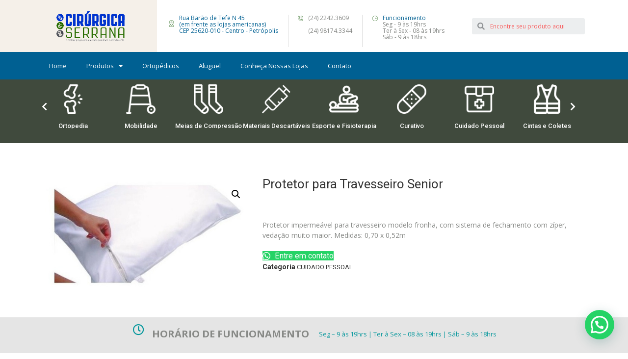

--- FILE ---
content_type: text/html; charset=UTF-8
request_url: https://www.cirurgicaserrana.com.br/produto/protetor-para-travesseiro-senior/
body_size: 27409
content:
<!doctype html>
<html lang="pt-BR">
<head>
<!-- Google Tag Manager -->
<script>(function(w,d,s,l,i){w[l]=w[l]||[];w[l].push({'gtm.start':
new Date().getTime(),event:'gtm.js'});var f=d.getElementsByTagName(s)[0],
j=d.createElement(s),dl=l!='dataLayer'?'&l='+l:'';j.async=true;j.src=
'https://www.googletagmanager.com/gtm.js?id='+i+dl;f.parentNode.insertBefore(j,f);
})(window,document,'script','dataLayer','GTM-MJG6ZV98');</script>
<!-- End Google Tag Manager -->
	
	<meta charset="UTF-8">
		<meta name="viewport" content="width=device-width, initial-scale=1">
	<link rel="profile" href="https://gmpg.org/xfn/11">
	<title>Protetor para Travesseiro Senior &#8211; Cirúrgica Serrana</title>
<meta name='robots' content='max-image-preview:large' />
<link rel="alternate" type="application/rss+xml" title="Feed para Cirúrgica Serrana &raquo;" href="https://www.cirurgicaserrana.com.br/feed/" />
<link rel="alternate" type="application/rss+xml" title="Feed de comentários para Cirúrgica Serrana &raquo;" href="https://www.cirurgicaserrana.com.br/comments/feed/" />
<link rel="alternate" type="application/rss+xml" title="Feed de comentários para Cirúrgica Serrana &raquo; Protetor para Travesseiro Senior" href="https://www.cirurgicaserrana.com.br/produto/protetor-para-travesseiro-senior/feed/" />
<link rel="alternate" title="oEmbed (JSON)" type="application/json+oembed" href="https://www.cirurgicaserrana.com.br/wp-json/oembed/1.0/embed?url=https%3A%2F%2Fwww.cirurgicaserrana.com.br%2Fproduto%2Fprotetor-para-travesseiro-senior%2F" />
<link rel="alternate" title="oEmbed (XML)" type="text/xml+oembed" href="https://www.cirurgicaserrana.com.br/wp-json/oembed/1.0/embed?url=https%3A%2F%2Fwww.cirurgicaserrana.com.br%2Fproduto%2Fprotetor-para-travesseiro-senior%2F&#038;format=xml" />
<style id='wp-img-auto-sizes-contain-inline-css'>
img:is([sizes=auto i],[sizes^="auto," i]){contain-intrinsic-size:3000px 1500px}
/*# sourceURL=wp-img-auto-sizes-contain-inline-css */
</style>
<style id='wp-emoji-styles-inline-css'>

	img.wp-smiley, img.emoji {
		display: inline !important;
		border: none !important;
		box-shadow: none !important;
		height: 1em !important;
		width: 1em !important;
		margin: 0 0.07em !important;
		vertical-align: -0.1em !important;
		background: none !important;
		padding: 0 !important;
	}
/*# sourceURL=wp-emoji-styles-inline-css */
</style>
<link rel='stylesheet' id='wp-block-library-css' href='https://www.cirurgicaserrana.com.br/wp-includes/css/dist/block-library/style.min.css?ver=6.9' media='all' />
<link rel='stylesheet' id='wc-blocks-style-css' href='https://www.cirurgicaserrana.com.br/wp-content/plugins/woocommerce/assets/client/blocks/wc-blocks.css?ver=wc-9.5.3' media='all' />
<style id='global-styles-inline-css'>
:root{--wp--preset--aspect-ratio--square: 1;--wp--preset--aspect-ratio--4-3: 4/3;--wp--preset--aspect-ratio--3-4: 3/4;--wp--preset--aspect-ratio--3-2: 3/2;--wp--preset--aspect-ratio--2-3: 2/3;--wp--preset--aspect-ratio--16-9: 16/9;--wp--preset--aspect-ratio--9-16: 9/16;--wp--preset--color--black: #000000;--wp--preset--color--cyan-bluish-gray: #abb8c3;--wp--preset--color--white: #ffffff;--wp--preset--color--pale-pink: #f78da7;--wp--preset--color--vivid-red: #cf2e2e;--wp--preset--color--luminous-vivid-orange: #ff6900;--wp--preset--color--luminous-vivid-amber: #fcb900;--wp--preset--color--light-green-cyan: #7bdcb5;--wp--preset--color--vivid-green-cyan: #00d084;--wp--preset--color--pale-cyan-blue: #8ed1fc;--wp--preset--color--vivid-cyan-blue: #0693e3;--wp--preset--color--vivid-purple: #9b51e0;--wp--preset--gradient--vivid-cyan-blue-to-vivid-purple: linear-gradient(135deg,rgb(6,147,227) 0%,rgb(155,81,224) 100%);--wp--preset--gradient--light-green-cyan-to-vivid-green-cyan: linear-gradient(135deg,rgb(122,220,180) 0%,rgb(0,208,130) 100%);--wp--preset--gradient--luminous-vivid-amber-to-luminous-vivid-orange: linear-gradient(135deg,rgb(252,185,0) 0%,rgb(255,105,0) 100%);--wp--preset--gradient--luminous-vivid-orange-to-vivid-red: linear-gradient(135deg,rgb(255,105,0) 0%,rgb(207,46,46) 100%);--wp--preset--gradient--very-light-gray-to-cyan-bluish-gray: linear-gradient(135deg,rgb(238,238,238) 0%,rgb(169,184,195) 100%);--wp--preset--gradient--cool-to-warm-spectrum: linear-gradient(135deg,rgb(74,234,220) 0%,rgb(151,120,209) 20%,rgb(207,42,186) 40%,rgb(238,44,130) 60%,rgb(251,105,98) 80%,rgb(254,248,76) 100%);--wp--preset--gradient--blush-light-purple: linear-gradient(135deg,rgb(255,206,236) 0%,rgb(152,150,240) 100%);--wp--preset--gradient--blush-bordeaux: linear-gradient(135deg,rgb(254,205,165) 0%,rgb(254,45,45) 50%,rgb(107,0,62) 100%);--wp--preset--gradient--luminous-dusk: linear-gradient(135deg,rgb(255,203,112) 0%,rgb(199,81,192) 50%,rgb(65,88,208) 100%);--wp--preset--gradient--pale-ocean: linear-gradient(135deg,rgb(255,245,203) 0%,rgb(182,227,212) 50%,rgb(51,167,181) 100%);--wp--preset--gradient--electric-grass: linear-gradient(135deg,rgb(202,248,128) 0%,rgb(113,206,126) 100%);--wp--preset--gradient--midnight: linear-gradient(135deg,rgb(2,3,129) 0%,rgb(40,116,252) 100%);--wp--preset--font-size--small: 13px;--wp--preset--font-size--medium: 20px;--wp--preset--font-size--large: 36px;--wp--preset--font-size--x-large: 42px;--wp--preset--font-family--inter: "Inter", sans-serif;--wp--preset--font-family--cardo: Cardo;--wp--preset--spacing--20: 0.44rem;--wp--preset--spacing--30: 0.67rem;--wp--preset--spacing--40: 1rem;--wp--preset--spacing--50: 1.5rem;--wp--preset--spacing--60: 2.25rem;--wp--preset--spacing--70: 3.38rem;--wp--preset--spacing--80: 5.06rem;--wp--preset--shadow--natural: 6px 6px 9px rgba(0, 0, 0, 0.2);--wp--preset--shadow--deep: 12px 12px 50px rgba(0, 0, 0, 0.4);--wp--preset--shadow--sharp: 6px 6px 0px rgba(0, 0, 0, 0.2);--wp--preset--shadow--outlined: 6px 6px 0px -3px rgb(255, 255, 255), 6px 6px rgb(0, 0, 0);--wp--preset--shadow--crisp: 6px 6px 0px rgb(0, 0, 0);}:where(.is-layout-flex){gap: 0.5em;}:where(.is-layout-grid){gap: 0.5em;}body .is-layout-flex{display: flex;}.is-layout-flex{flex-wrap: wrap;align-items: center;}.is-layout-flex > :is(*, div){margin: 0;}body .is-layout-grid{display: grid;}.is-layout-grid > :is(*, div){margin: 0;}:where(.wp-block-columns.is-layout-flex){gap: 2em;}:where(.wp-block-columns.is-layout-grid){gap: 2em;}:where(.wp-block-post-template.is-layout-flex){gap: 1.25em;}:where(.wp-block-post-template.is-layout-grid){gap: 1.25em;}.has-black-color{color: var(--wp--preset--color--black) !important;}.has-cyan-bluish-gray-color{color: var(--wp--preset--color--cyan-bluish-gray) !important;}.has-white-color{color: var(--wp--preset--color--white) !important;}.has-pale-pink-color{color: var(--wp--preset--color--pale-pink) !important;}.has-vivid-red-color{color: var(--wp--preset--color--vivid-red) !important;}.has-luminous-vivid-orange-color{color: var(--wp--preset--color--luminous-vivid-orange) !important;}.has-luminous-vivid-amber-color{color: var(--wp--preset--color--luminous-vivid-amber) !important;}.has-light-green-cyan-color{color: var(--wp--preset--color--light-green-cyan) !important;}.has-vivid-green-cyan-color{color: var(--wp--preset--color--vivid-green-cyan) !important;}.has-pale-cyan-blue-color{color: var(--wp--preset--color--pale-cyan-blue) !important;}.has-vivid-cyan-blue-color{color: var(--wp--preset--color--vivid-cyan-blue) !important;}.has-vivid-purple-color{color: var(--wp--preset--color--vivid-purple) !important;}.has-black-background-color{background-color: var(--wp--preset--color--black) !important;}.has-cyan-bluish-gray-background-color{background-color: var(--wp--preset--color--cyan-bluish-gray) !important;}.has-white-background-color{background-color: var(--wp--preset--color--white) !important;}.has-pale-pink-background-color{background-color: var(--wp--preset--color--pale-pink) !important;}.has-vivid-red-background-color{background-color: var(--wp--preset--color--vivid-red) !important;}.has-luminous-vivid-orange-background-color{background-color: var(--wp--preset--color--luminous-vivid-orange) !important;}.has-luminous-vivid-amber-background-color{background-color: var(--wp--preset--color--luminous-vivid-amber) !important;}.has-light-green-cyan-background-color{background-color: var(--wp--preset--color--light-green-cyan) !important;}.has-vivid-green-cyan-background-color{background-color: var(--wp--preset--color--vivid-green-cyan) !important;}.has-pale-cyan-blue-background-color{background-color: var(--wp--preset--color--pale-cyan-blue) !important;}.has-vivid-cyan-blue-background-color{background-color: var(--wp--preset--color--vivid-cyan-blue) !important;}.has-vivid-purple-background-color{background-color: var(--wp--preset--color--vivid-purple) !important;}.has-black-border-color{border-color: var(--wp--preset--color--black) !important;}.has-cyan-bluish-gray-border-color{border-color: var(--wp--preset--color--cyan-bluish-gray) !important;}.has-white-border-color{border-color: var(--wp--preset--color--white) !important;}.has-pale-pink-border-color{border-color: var(--wp--preset--color--pale-pink) !important;}.has-vivid-red-border-color{border-color: var(--wp--preset--color--vivid-red) !important;}.has-luminous-vivid-orange-border-color{border-color: var(--wp--preset--color--luminous-vivid-orange) !important;}.has-luminous-vivid-amber-border-color{border-color: var(--wp--preset--color--luminous-vivid-amber) !important;}.has-light-green-cyan-border-color{border-color: var(--wp--preset--color--light-green-cyan) !important;}.has-vivid-green-cyan-border-color{border-color: var(--wp--preset--color--vivid-green-cyan) !important;}.has-pale-cyan-blue-border-color{border-color: var(--wp--preset--color--pale-cyan-blue) !important;}.has-vivid-cyan-blue-border-color{border-color: var(--wp--preset--color--vivid-cyan-blue) !important;}.has-vivid-purple-border-color{border-color: var(--wp--preset--color--vivid-purple) !important;}.has-vivid-cyan-blue-to-vivid-purple-gradient-background{background: var(--wp--preset--gradient--vivid-cyan-blue-to-vivid-purple) !important;}.has-light-green-cyan-to-vivid-green-cyan-gradient-background{background: var(--wp--preset--gradient--light-green-cyan-to-vivid-green-cyan) !important;}.has-luminous-vivid-amber-to-luminous-vivid-orange-gradient-background{background: var(--wp--preset--gradient--luminous-vivid-amber-to-luminous-vivid-orange) !important;}.has-luminous-vivid-orange-to-vivid-red-gradient-background{background: var(--wp--preset--gradient--luminous-vivid-orange-to-vivid-red) !important;}.has-very-light-gray-to-cyan-bluish-gray-gradient-background{background: var(--wp--preset--gradient--very-light-gray-to-cyan-bluish-gray) !important;}.has-cool-to-warm-spectrum-gradient-background{background: var(--wp--preset--gradient--cool-to-warm-spectrum) !important;}.has-blush-light-purple-gradient-background{background: var(--wp--preset--gradient--blush-light-purple) !important;}.has-blush-bordeaux-gradient-background{background: var(--wp--preset--gradient--blush-bordeaux) !important;}.has-luminous-dusk-gradient-background{background: var(--wp--preset--gradient--luminous-dusk) !important;}.has-pale-ocean-gradient-background{background: var(--wp--preset--gradient--pale-ocean) !important;}.has-electric-grass-gradient-background{background: var(--wp--preset--gradient--electric-grass) !important;}.has-midnight-gradient-background{background: var(--wp--preset--gradient--midnight) !important;}.has-small-font-size{font-size: var(--wp--preset--font-size--small) !important;}.has-medium-font-size{font-size: var(--wp--preset--font-size--medium) !important;}.has-large-font-size{font-size: var(--wp--preset--font-size--large) !important;}.has-x-large-font-size{font-size: var(--wp--preset--font-size--x-large) !important;}
/*# sourceURL=global-styles-inline-css */
</style>

<style id='classic-theme-styles-inline-css'>
/*! This file is auto-generated */
.wp-block-button__link{color:#fff;background-color:#32373c;border-radius:9999px;box-shadow:none;text-decoration:none;padding:calc(.667em + 2px) calc(1.333em + 2px);font-size:1.125em}.wp-block-file__button{background:#32373c;color:#fff;text-decoration:none}
/*# sourceURL=/wp-includes/css/classic-themes.min.css */
</style>
<link rel='stylesheet' id='click-order-chat-css' href='https://www.cirurgicaserrana.com.br/wp-content/plugins/wayra-click-to-order-or-chat/public/css/click-order-chat-public.css?ver=1.0.8' media='all' />
<link rel='stylesheet' id='photoswipe-css' href='https://www.cirurgicaserrana.com.br/wp-content/plugins/woocommerce/assets/css/photoswipe/photoswipe.min.css?ver=9.5.3' media='all' />
<link rel='stylesheet' id='photoswipe-default-skin-css' href='https://www.cirurgicaserrana.com.br/wp-content/plugins/woocommerce/assets/css/photoswipe/default-skin/default-skin.min.css?ver=9.5.3' media='all' />
<link rel='stylesheet' id='woocommerce-layout-css' href='https://www.cirurgicaserrana.com.br/wp-content/plugins/woocommerce/assets/css/woocommerce-layout.css?ver=9.5.3' media='all' />
<link rel='stylesheet' id='woocommerce-smallscreen-css' href='https://www.cirurgicaserrana.com.br/wp-content/plugins/woocommerce/assets/css/woocommerce-smallscreen.css?ver=9.5.3' media='only screen and (max-width: 768px)' />
<link rel='stylesheet' id='woocommerce-general-css' href='https://www.cirurgicaserrana.com.br/wp-content/plugins/woocommerce/assets/css/woocommerce.css?ver=9.5.3' media='all' />
<style id='woocommerce-inline-inline-css'>
.woocommerce form .form-row .required { visibility: visible; }
/*# sourceURL=woocommerce-inline-inline-css */
</style>
<link rel='stylesheet' id='parent-style-css' href='https://www.cirurgicaserrana.com.br/wp-content/themes/hello-elementor/style.css?ver=6.9' media='all' />
<link rel='stylesheet' id='hello-elementor-css' href='https://www.cirurgicaserrana.com.br/wp-content/themes/hello-elementor/style.min.css?ver=3.1.1' media='all' />
<link rel='stylesheet' id='hello-elementor-theme-style-css' href='https://www.cirurgicaserrana.com.br/wp-content/themes/hello-elementor/theme.min.css?ver=3.1.1' media='all' />
<link rel='stylesheet' id='hello-elementor-header-footer-css' href='https://www.cirurgicaserrana.com.br/wp-content/themes/hello-elementor/header-footer.min.css?ver=3.1.1' media='all' />
<link rel='stylesheet' id='jet-elements-css' href='https://www.cirurgicaserrana.com.br/wp-content/plugins/jet-elements/assets/css/jet-elements.css?ver=2.3.0' media='all' />
<link rel='stylesheet' id='jet-elements-skin-css' href='https://www.cirurgicaserrana.com.br/wp-content/plugins/jet-elements/assets/css/jet-elements-skin.css?ver=2.3.0' media='all' />
<link rel='stylesheet' id='elementor-icons-css' href='https://www.cirurgicaserrana.com.br/wp-content/plugins/elementor/assets/lib/eicons/css/elementor-icons.min.css?ver=5.12.0' media='all' />
<link rel='stylesheet' id='elementor-frontend-legacy-css' href='https://www.cirurgicaserrana.com.br/wp-content/plugins/elementor/assets/css/frontend-legacy.min.css?ver=3.4.3' media='all' />
<link rel='stylesheet' id='elementor-frontend-css' href='https://www.cirurgicaserrana.com.br/wp-content/plugins/elementor/assets/css/frontend.min.css?ver=3.4.3' media='all' />
<style id='elementor-frontend-inline-css'>
@font-face{font-family:eicons;src:url(https://www.cirurgicaserrana.com.br/wp-content/plugins/elementor/assets/lib/eicons/fonts/eicons.eot?5.10.0);src:url(https://www.cirurgicaserrana.com.br/wp-content/plugins/elementor/assets/lib/eicons/fonts/eicons.eot?5.10.0#iefix) format("embedded-opentype"),url(https://www.cirurgicaserrana.com.br/wp-content/plugins/elementor/assets/lib/eicons/fonts/eicons.woff2?5.10.0) format("woff2"),url(https://www.cirurgicaserrana.com.br/wp-content/plugins/elementor/assets/lib/eicons/fonts/eicons.woff?5.10.0) format("woff"),url(https://www.cirurgicaserrana.com.br/wp-content/plugins/elementor/assets/lib/eicons/fonts/eicons.ttf?5.10.0) format("truetype"),url(https://www.cirurgicaserrana.com.br/wp-content/plugins/elementor/assets/lib/eicons/fonts/eicons.svg?5.10.0#eicon) format("svg");font-weight:400;font-style:normal}
.elementor-kit-10{--e-global-color-primary:#08989D;--e-global-color-secondary:#006092;--e-global-color-text:#878986;--e-global-color-accent:#FFFFFF;--e-global-typography-primary-font-family:"SF Movie Poster";--e-global-typography-primary-font-weight:600;--e-global-typography-secondary-font-family:"Roboto";--e-global-typography-secondary-font-weight:400;--e-global-typography-text-font-family:"Open Sans";--e-global-typography-text-font-weight:400;--e-global-typography-accent-font-family:"Roboto";--e-global-typography-accent-font-weight:500;}.elementor-kit-10 e-page-transition{background-color:#FFBC7D;}.elementor-kit-10 button,.elementor-kit-10 input[type="button"],.elementor-kit-10 input[type="submit"],.elementor-kit-10 .elementor-button{border-radius:3px 3px 3px 3px;}.elementor-section.elementor-section-boxed > .elementor-container{max-width:1140px;}.e-con{--container-max-width:1140px;}.elementor-widget:not(:last-child){margin-block-end:20px;}.elementor-element{--widgets-spacing:20px 20px;--widgets-spacing-row:20px;--widgets-spacing-column:20px;}{}h1.entry-title{display:var(--page-title-display);}@media(max-width:1024px){.elementor-section.elementor-section-boxed > .elementor-container{max-width:1024px;}.e-con{--container-max-width:1024px;}}@media(max-width:767px){.elementor-section.elementor-section-boxed > .elementor-container{max-width:767px;}.e-con{--container-max-width:767px;}}
.elementor-widget-heading .elementor-heading-title{color:var( --e-global-color-primary );font-family:var( --e-global-typography-primary-font-family ), Sans-serif;font-weight:var( --e-global-typography-primary-font-weight );}.elementor-widget-image .widget-image-caption{color:var( --e-global-color-text );font-family:var( --e-global-typography-text-font-family ), Sans-serif;font-weight:var( --e-global-typography-text-font-weight );}.elementor-widget-text-editor{color:var( --e-global-color-text );font-family:var( --e-global-typography-text-font-family ), Sans-serif;font-weight:var( --e-global-typography-text-font-weight );}.elementor-widget-text-editor.elementor-drop-cap-view-stacked .elementor-drop-cap{background-color:var( --e-global-color-primary );}.elementor-widget-text-editor.elementor-drop-cap-view-framed .elementor-drop-cap, .elementor-widget-text-editor.elementor-drop-cap-view-default .elementor-drop-cap{color:var( --e-global-color-primary );border-color:var( --e-global-color-primary );}.elementor-widget-button .elementor-button{font-family:var( --e-global-typography-accent-font-family ), Sans-serif;font-weight:var( --e-global-typography-accent-font-weight );background-color:var( --e-global-color-accent );}.elementor-widget-divider{--divider-color:var( --e-global-color-secondary );}.elementor-widget-divider .elementor-divider__text{color:var( --e-global-color-secondary );font-family:var( --e-global-typography-secondary-font-family ), Sans-serif;font-weight:var( --e-global-typography-secondary-font-weight );}.elementor-widget-divider.elementor-view-stacked .elementor-icon{background-color:var( --e-global-color-secondary );}.elementor-widget-divider.elementor-view-framed .elementor-icon, .elementor-widget-divider.elementor-view-default .elementor-icon{color:var( --e-global-color-secondary );border-color:var( --e-global-color-secondary );}.elementor-widget-divider.elementor-view-framed .elementor-icon, .elementor-widget-divider.elementor-view-default .elementor-icon svg{fill:var( --e-global-color-secondary );}.elementor-widget-image-box .elementor-image-box-title{color:var( --e-global-color-primary );font-family:var( --e-global-typography-primary-font-family ), Sans-serif;font-weight:var( --e-global-typography-primary-font-weight );}.elementor-widget-image-box .elementor-image-box-description{color:var( --e-global-color-text );font-family:var( --e-global-typography-text-font-family ), Sans-serif;font-weight:var( --e-global-typography-text-font-weight );}.elementor-widget-icon.elementor-view-stacked .elementor-icon{background-color:var( --e-global-color-primary );}.elementor-widget-icon.elementor-view-framed .elementor-icon, .elementor-widget-icon.elementor-view-default .elementor-icon{color:var( --e-global-color-primary );border-color:var( --e-global-color-primary );}.elementor-widget-icon.elementor-view-framed .elementor-icon, .elementor-widget-icon.elementor-view-default .elementor-icon svg{fill:var( --e-global-color-primary );}.elementor-widget-icon-box.elementor-view-stacked .elementor-icon{background-color:var( --e-global-color-primary );}.elementor-widget-icon-box.elementor-view-framed .elementor-icon, .elementor-widget-icon-box.elementor-view-default .elementor-icon{fill:var( --e-global-color-primary );color:var( --e-global-color-primary );border-color:var( --e-global-color-primary );}.elementor-widget-icon-box .elementor-icon-box-title{color:var( --e-global-color-primary );}.elementor-widget-icon-box .elementor-icon-box-title, .elementor-widget-icon-box .elementor-icon-box-title a{font-family:var( --e-global-typography-primary-font-family ), Sans-serif;font-weight:var( --e-global-typography-primary-font-weight );}.elementor-widget-icon-box .elementor-icon-box-description{color:var( --e-global-color-text );font-family:var( --e-global-typography-text-font-family ), Sans-serif;font-weight:var( --e-global-typography-text-font-weight );}.elementor-widget-star-rating .elementor-star-rating__title{color:var( --e-global-color-text );font-family:var( --e-global-typography-text-font-family ), Sans-serif;font-weight:var( --e-global-typography-text-font-weight );}.elementor-widget-image-gallery .gallery-item .gallery-caption{font-family:var( --e-global-typography-accent-font-family ), Sans-serif;font-weight:var( --e-global-typography-accent-font-weight );}.elementor-widget-icon-list .elementor-icon-list-item:not(:last-child):after{border-color:var( --e-global-color-text );}.elementor-widget-icon-list .elementor-icon-list-icon i{color:var( --e-global-color-primary );}.elementor-widget-icon-list .elementor-icon-list-icon svg{fill:var( --e-global-color-primary );}.elementor-widget-icon-list .elementor-icon-list-text{color:var( --e-global-color-secondary );}.elementor-widget-icon-list .elementor-icon-list-item > .elementor-icon-list-text, .elementor-widget-icon-list .elementor-icon-list-item > a{font-family:var( --e-global-typography-text-font-family ), Sans-serif;font-weight:var( --e-global-typography-text-font-weight );}.elementor-widget-counter .elementor-counter-number-wrapper{color:var( --e-global-color-primary );font-family:var( --e-global-typography-primary-font-family ), Sans-serif;font-weight:var( --e-global-typography-primary-font-weight );}.elementor-widget-counter .elementor-counter-title{color:var( --e-global-color-secondary );font-family:var( --e-global-typography-secondary-font-family ), Sans-serif;font-weight:var( --e-global-typography-secondary-font-weight );}.elementor-widget-progress .elementor-progress-wrapper .elementor-progress-bar{background-color:var( --e-global-color-primary );}.elementor-widget-progress .elementor-title{color:var( --e-global-color-primary );font-family:var( --e-global-typography-text-font-family ), Sans-serif;font-weight:var( --e-global-typography-text-font-weight );}.elementor-widget-testimonial .elementor-testimonial-content{color:var( --e-global-color-text );font-family:var( --e-global-typography-text-font-family ), Sans-serif;font-weight:var( --e-global-typography-text-font-weight );}.elementor-widget-testimonial .elementor-testimonial-name{color:var( --e-global-color-primary );font-family:var( --e-global-typography-primary-font-family ), Sans-serif;font-weight:var( --e-global-typography-primary-font-weight );}.elementor-widget-testimonial .elementor-testimonial-job{color:var( --e-global-color-secondary );font-family:var( --e-global-typography-secondary-font-family ), Sans-serif;font-weight:var( --e-global-typography-secondary-font-weight );}.elementor-widget-tabs .elementor-tab-title, .elementor-widget-tabs .elementor-tab-title a{color:var( --e-global-color-primary );}.elementor-widget-tabs .elementor-tab-title.elementor-active,
					 .elementor-widget-tabs .elementor-tab-title.elementor-active a{color:var( --e-global-color-accent );}.elementor-widget-tabs .elementor-tab-title{font-family:var( --e-global-typography-primary-font-family ), Sans-serif;font-weight:var( --e-global-typography-primary-font-weight );}.elementor-widget-tabs .elementor-tab-content{color:var( --e-global-color-text );font-family:var( --e-global-typography-text-font-family ), Sans-serif;font-weight:var( --e-global-typography-text-font-weight );}.elementor-widget-accordion .elementor-accordion-icon, .elementor-widget-accordion .elementor-accordion-title{color:var( --e-global-color-primary );}.elementor-widget-accordion .elementor-accordion-icon svg{fill:var( --e-global-color-primary );}.elementor-widget-accordion .elementor-active .elementor-accordion-icon, .elementor-widget-accordion .elementor-active .elementor-accordion-title{color:var( --e-global-color-accent );}.elementor-widget-accordion .elementor-active .elementor-accordion-icon svg{fill:var( --e-global-color-accent );}.elementor-widget-accordion .elementor-accordion-title{font-family:var( --e-global-typography-primary-font-family ), Sans-serif;font-weight:var( --e-global-typography-primary-font-weight );}.elementor-widget-accordion .elementor-tab-content{color:var( --e-global-color-text );font-family:var( --e-global-typography-text-font-family ), Sans-serif;font-weight:var( --e-global-typography-text-font-weight );}.elementor-widget-toggle .elementor-toggle-title, .elementor-widget-toggle .elementor-toggle-icon{color:var( --e-global-color-primary );}.elementor-widget-toggle .elementor-toggle-icon svg{fill:var( --e-global-color-primary );}.elementor-widget-toggle .elementor-tab-title.elementor-active a, .elementor-widget-toggle .elementor-tab-title.elementor-active .elementor-toggle-icon{color:var( --e-global-color-accent );}.elementor-widget-toggle .elementor-toggle-title{font-family:var( --e-global-typography-primary-font-family ), Sans-serif;font-weight:var( --e-global-typography-primary-font-weight );}.elementor-widget-toggle .elementor-tab-content{color:var( --e-global-color-text );font-family:var( --e-global-typography-text-font-family ), Sans-serif;font-weight:var( --e-global-typography-text-font-weight );}.elementor-widget-alert .elementor-alert-title{font-family:var( --e-global-typography-primary-font-family ), Sans-serif;font-weight:var( --e-global-typography-primary-font-weight );}.elementor-widget-alert .elementor-alert-description{font-family:var( --e-global-typography-text-font-family ), Sans-serif;font-weight:var( --e-global-typography-text-font-weight );}.elementor-widget-jet-carousel  .jet-carousel__content .jet-carousel__item-title, .elementor-widget-jet-carousel .jet-banner__title{font-family:var( --e-global-typography-text-font-family ), Sans-serif;font-weight:var( --e-global-typography-text-font-weight );}.elementor-widget-jet-carousel .jet-carousel__content .jet-carousel__item-text{color:var( --e-global-color-text );}.elementor-widget-jet-carousel .jet-banner__text{color:var( --e-global-color-text );}.elementor-widget-jet-carousel  .jet-carousel__content .jet-carousel__item-text, .elementor-widget-jet-carousel .jet-banner__text{font-family:var( --e-global-typography-text-font-family ), Sans-serif;font-weight:var( --e-global-typography-text-font-weight );}.elementor-widget-jet-carousel  .jet-carousel__content .jet-carousel__item-button{font-family:var( --e-global-typography-accent-font-family ), Sans-serif;font-weight:var( --e-global-typography-accent-font-weight );}.elementor-widget-jet-carousel .jet-carousel__content .jet-carousel__item-button{background-color:var( --e-global-color-primary );}.elementor-widget-jet-carousel .jet-carousel .jet-arrow{background-color:var( --e-global-color-primary );}.elementor-widget-jet-carousel .jet-carousel .jet-arrow:hover{background-color:var( --e-global-color-primary );}.elementor-widget-jet-carousel .jet-carousel .jet-slick-dots li span{background-color:var( --e-global-color-text );}.elementor-widget-jet-carousel .jet-carousel .jet-slick-dots li span:hover{background-color:var( --e-global-color-primary );}.elementor-widget-jet-carousel .jet-carousel .jet-slick-dots li.slick-active span{background-color:var( --e-global-color-accent );}.elementor-widget-jet-animated-box .jet-animated-box__front{background-color:var( --e-global-color-primary );}.elementor-widget-jet-animated-box .jet-animated-box__back{background-color:var( --e-global-color-secondary );}.elementor-widget-jet-animated-box .jet-animated-box__title--front{font-family:var( --e-global-typography-text-font-family ), Sans-serif;font-weight:var( --e-global-typography-text-font-weight );}.elementor-widget-jet-animated-box .jet-animated-box__title--back{font-family:var( --e-global-typography-text-font-family ), Sans-serif;font-weight:var( --e-global-typography-text-font-weight );}.elementor-widget-jet-animated-box .jet-animated-box__subtitle--front{font-family:var( --e-global-typography-text-font-family ), Sans-serif;font-weight:var( --e-global-typography-text-font-weight );}.elementor-widget-jet-animated-box .jet-animated-box__subtitle--back{font-family:var( --e-global-typography-text-font-family ), Sans-serif;font-weight:var( --e-global-typography-text-font-weight );}.elementor-widget-jet-animated-box .jet-animated-box__description--front{font-family:var( --e-global-typography-text-font-family ), Sans-serif;font-weight:var( --e-global-typography-text-font-weight );}.elementor-widget-jet-animated-box .jet-animated-box__description--back{font-family:var( --e-global-typography-text-font-family ), Sans-serif;font-weight:var( --e-global-typography-text-font-weight );}.elementor-widget-jet-animated-box .jet-animated-box__button{background-color:var( --e-global-color-primary );}.elementor-widget-jet-animated-box  .jet-animated-box__button{font-family:var( --e-global-typography-accent-font-family ), Sans-serif;font-weight:var( --e-global-typography-accent-font-weight );}.elementor-widget-jet-animated-text .jet-animated-text__before-text{color:var( --e-global-color-secondary );font-family:var( --e-global-typography-primary-font-family ), Sans-serif;font-weight:var( --e-global-typography-primary-font-weight );}.elementor-widget-jet-animated-text .jet-animated-text__animated-text{color:var( --e-global-color-primary );font-family:var( --e-global-typography-secondary-font-family ), Sans-serif;font-weight:var( --e-global-typography-secondary-font-weight );}.elementor-widget-jet-animated-text .jet-animated-text__animated-text-item:after{background-color:var( --e-global-color-primary );}.elementor-widget-jet-animated-text .jet-animated-text__after-text{color:var( --e-global-color-text );font-family:var( --e-global-typography-primary-font-family ), Sans-serif;font-weight:var( --e-global-typography-primary-font-weight );}.elementor-widget-jet-banner .jet-banner__title{font-family:var( --e-global-typography-text-font-family ), Sans-serif;font-weight:var( --e-global-typography-text-font-weight );}.elementor-widget-jet-banner .jet-banner__text{font-family:var( --e-global-typography-text-font-family ), Sans-serif;font-weight:var( --e-global-typography-text-font-weight );}.elementor-widget-jet-brands .brands-list .brands-list__item-name{color:var( --e-global-color-primary );font-family:var( --e-global-typography-text-font-family ), Sans-serif;font-weight:var( --e-global-typography-text-font-weight );}.elementor-widget-jet-brands .brands-list .brands-list__item-desc{color:var( --e-global-color-text );font-family:var( --e-global-typography-text-font-family ), Sans-serif;font-weight:var( --e-global-typography-text-font-weight );}.elementor-widget-jet-button .jet-button__plane-normal{background-color:var( --e-global-color-primary );}.elementor-widget-jet-button .jet-button__plane-hover{background-color:var( --e-global-color-secondary );}.elementor-widget-jet-button  .jet-button__state-normal .jet-button__label{font-family:var( --e-global-typography-primary-font-family ), Sans-serif;font-weight:var( --e-global-typography-primary-font-weight );}.elementor-widget-jet-button  .jet-button__state-hover .jet-button__label{font-family:var( --e-global-typography-primary-font-family ), Sans-serif;font-weight:var( --e-global-typography-primary-font-weight );}.elementor-widget-jet-circle-progress .circle-counter .circle-val{color:var( --e-global-color-primary );font-family:var( --e-global-typography-primary-font-family ), Sans-serif;font-weight:var( --e-global-typography-primary-font-weight );}.elementor-widget-jet-circle-progress .circle-counter .circle-counter__title{color:var( --e-global-color-secondary );font-family:var( --e-global-typography-primary-font-family ), Sans-serif;font-weight:var( --e-global-typography-primary-font-weight );}.elementor-widget-jet-circle-progress .circle-counter .circle-counter__subtitle{color:var( --e-global-color-text );font-family:var( --e-global-typography-secondary-font-family ), Sans-serif;font-weight:var( --e-global-typography-secondary-font-weight );}.elementor-widget-jet-countdown-timer .jet-countdown-timer__item{border-color:var( --e-global-color-text );}.elementor-widget-jet-countdown-timer .jet-countdown-timer__item-label{color:var( --e-global-color-text );font-family:var( --e-global-typography-text-font-family ), Sans-serif;font-weight:var( --e-global-typography-text-font-weight );}.elementor-widget-jet-countdown-timer .jet-countdown-timer__item-value{color:var( --e-global-color-primary );font-family:var( --e-global-typography-primary-font-family ), Sans-serif;font-weight:var( --e-global-typography-primary-font-weight );}.elementor-widget-jet-download-button  .jet-download__label{font-family:var( --e-global-typography-accent-font-family ), Sans-serif;font-weight:var( --e-global-typography-accent-font-weight );}.elementor-widget-jet-download-button  .jet-download__sub-label{font-family:var( --e-global-typography-accent-font-family ), Sans-serif;font-weight:var( --e-global-typography-accent-font-weight );}.elementor-widget-jet-download-button .jet-download:hover .jet-download__label{font-family:var( --e-global-typography-accent-font-family ), Sans-serif;font-weight:var( --e-global-typography-accent-font-weight );}.elementor-widget-jet-download-button .jet-download:hover .jet-download__sub-label{font-family:var( --e-global-typography-accent-font-family ), Sans-serif;font-weight:var( --e-global-typography-accent-font-weight );}.elementor-widget-jet-dropbar .jet-dropbar__button-text{font-family:var( --e-global-typography-accent-font-family ), Sans-serif;font-weight:var( --e-global-typography-accent-font-weight );}.elementor-widget-jet-dropbar .jet-dropbar__content{font-family:var( --e-global-typography-text-font-family ), Sans-serif;font-weight:var( --e-global-typography-text-font-weight );}.elementor-widget-jet-headline .jet-headline__first .jet-headline__label{color:var( --e-global-color-secondary );font-family:var( --e-global-typography-primary-font-family ), Sans-serif;font-weight:var( --e-global-typography-primary-font-weight );}.elementor-widget-jet-headline .jet-headline__second .jet-headline__label{color:var( --e-global-color-primary );font-family:var( --e-global-typography-secondary-font-family ), Sans-serif;font-weight:var( --e-global-typography-secondary-font-weight );}.elementor-widget-jet-horizontal-timeline .jet-hor-timeline-item__card-btn{font-family:var( --e-global-typography-accent-font-family ), Sans-serif;font-weight:var( --e-global-typography-accent-font-weight );background-color:var( --e-global-color-accent );}.elementor-widget-jet-image-comparison  .jx-left .jx-label{font-family:var( --e-global-typography-primary-font-family ), Sans-serif;font-weight:var( --e-global-typography-primary-font-weight );}.elementor-widget-jet-image-comparison .jx-left .jx-label{background-color:var( --e-global-color-secondary );}.elementor-widget-jet-image-comparison  .jx-right .jx-label{font-family:var( --e-global-typography-primary-font-family ), Sans-serif;font-weight:var( --e-global-typography-primary-font-weight );}.elementor-widget-jet-image-comparison .jx-right .jx-label{background-color:var( --e-global-color-secondary );}.elementor-widget-jet-image-comparison .jx-slider .jx-controller{background-color:var( --e-global-color-primary );}.elementor-widget-jet-image-comparison .jx-slider:hover .jx-controller{background-color:var( --e-global-color-secondary );}.elementor-widget-jet-image-comparison .jet-arrow{background-color:var( --e-global-color-primary );}.elementor-widget-jet-image-comparison .jet-arrow:hover{background-color:var( --e-global-color-accent );}.elementor-widget-jet-image-comparison .jet-slick-dots li span{background-color:var( --e-global-color-text );}.elementor-widget-jet-image-comparison .jet-slick-dots li span:hover{background-color:var( --e-global-color-primary );}.elementor-widget-jet-image-comparison .jet-slick-dots li.slick-active span{background-color:var( --e-global-color-accent );}.elementor-widget-jet-images-layout .jet-images-layout__title{font-family:var( --e-global-typography-text-font-family ), Sans-serif;font-weight:var( --e-global-typography-text-font-weight );}.elementor-widget-jet-images-layout .jet-images-layout__desc{font-family:var( --e-global-typography-text-font-family ), Sans-serif;font-weight:var( --e-global-typography-text-font-weight );}.elementor-widget-jet-instagram-gallery .jet-instagram-gallery__content:before{background-color:var( --e-global-color-secondary );}.elementor-widget-jet-instagram-gallery .jet-instagram-gallery__caption{font-family:var( --e-global-typography-text-font-family ), Sans-serif;font-weight:var( --e-global-typography-text-font-weight );}.elementor-widget-jet-instagram-gallery .jet-instagram-gallery__meta-label{font-family:var( --e-global-typography-primary-font-family ), Sans-serif;font-weight:var( --e-global-typography-primary-font-weight );}.elementor-widget-jet-portfolio  .jet-portfolio__filter-item{font-family:var( --e-global-typography-primary-font-family ), Sans-serif;font-weight:var( --e-global-typography-primary-font-weight );}.elementor-widget-jet-portfolio  .jet-portfolio__filter-item:hover{font-family:var( --e-global-typography-primary-font-family ), Sans-serif;font-weight:var( --e-global-typography-primary-font-weight );}.elementor-widget-jet-portfolio  .jet-portfolio__filter-item.active{font-family:var( --e-global-typography-primary-font-family ), Sans-serif;font-weight:var( --e-global-typography-primary-font-weight );}.elementor-widget-jet-portfolio .jet-portfolio__title{font-family:var( --e-global-typography-text-font-family ), Sans-serif;font-weight:var( --e-global-typography-text-font-weight );}.elementor-widget-jet-portfolio .jet-portfolio__category{font-family:var( --e-global-typography-text-font-family ), Sans-serif;font-weight:var( --e-global-typography-text-font-weight );}.elementor-widget-jet-portfolio .jet-portfolio__desc{font-family:var( --e-global-typography-text-font-family ), Sans-serif;font-weight:var( --e-global-typography-text-font-weight );}.elementor-widget-jet-portfolio .jet-portfolio__button{background-color:var( --e-global-color-primary );}.elementor-widget-jet-portfolio  .jet-portfolio__button{font-family:var( --e-global-typography-accent-font-family ), Sans-serif;font-weight:var( --e-global-typography-accent-font-weight );}.elementor-widget-jet-portfolio .jet-portfolio__view-more-button{background-color:var( --e-global-color-primary );}.elementor-widget-jet-portfolio  .jet-portfolio__view-more-button{font-family:var( --e-global-typography-accent-font-family ), Sans-serif;font-weight:var( --e-global-typography-accent-font-weight );}.elementor-widget-jet-posts .jet-posts .entry-title a{color:var( --e-global-color-secondary );}.elementor-widget-jet-posts .jet-posts .entry-title a:hover{color:var( --e-global-color-secondary );}.elementor-widget-jet-posts .jet-posts .entry-title{font-family:var( --e-global-typography-text-font-family ), Sans-serif;font-weight:var( --e-global-typography-text-font-weight );}.elementor-widget-jet-posts .jet-posts .post-meta{color:var( --e-global-color-text );font-family:var( --e-global-typography-text-font-family ), Sans-serif;font-weight:var( --e-global-typography-text-font-weight );}.elementor-widget-jet-posts .jet-posts .entry-excerpt{font-family:var( --e-global-typography-text-font-family ), Sans-serif;font-weight:var( --e-global-typography-text-font-weight );}.elementor-widget-jet-posts .jet-posts .jet-more{background-color:var( --e-global-color-primary );}.elementor-widget-jet-posts  .jet-posts .jet-more{font-family:var( --e-global-typography-text-font-family ), Sans-serif;font-weight:var( --e-global-typography-text-font-weight );}.elementor-widget-jet-posts .jet-posts .jet-more:hover{background-color:var( --e-global-color-primary );}.elementor-widget-jet-posts  .jet-posts .jet-posts__terms-link{font-family:var( --e-global-typography-accent-font-family ), Sans-serif;font-weight:var( --e-global-typography-accent-font-weight );}.elementor-widget-jet-posts .jet-posts .jet-posts__terms-link{background-color:var( --e-global-color-primary );}.elementor-widget-jet-posts .jet-posts .jet-posts__terms-link:hover{background-color:var( --e-global-color-primary );}.elementor-widget-jet-posts .jet-posts .jet-arrow{background-color:var( --e-global-color-primary );}.elementor-widget-jet-posts .jet-posts .jet-arrow:hover{background-color:var( --e-global-color-primary );}.elementor-widget-jet-posts .jet-carousel .jet-slick-dots li span{background-color:var( --e-global-color-text );}.elementor-widget-jet-posts .jet-carousel .jet-slick-dots li span:hover{background-color:var( --e-global-color-primary );}.elementor-widget-jet-posts .jet-carousel .jet-slick-dots li.slick-active span{background-color:var( --e-global-color-accent );}.elementor-widget-jet-posts .jet-title-fields__item-label{font-family:var( --e-global-typography-primary-font-family ), Sans-serif;font-weight:var( --e-global-typography-primary-font-weight );}.elementor-widget-jet-posts .jet-content-fields__item-label{font-family:var( --e-global-typography-primary-font-family ), Sans-serif;font-weight:var( --e-global-typography-primary-font-weight );}.elementor-widget-jet-price-list .jet-price-list .price-list__item-title{font-family:var( --e-global-typography-primary-font-family ), Sans-serif;font-weight:var( --e-global-typography-primary-font-weight );}.elementor-widget-jet-price-list .jet-price-list .price-list__item-price{font-family:var( --e-global-typography-text-font-family ), Sans-serif;font-weight:var( --e-global-typography-text-font-weight );}.elementor-widget-jet-price-list .jet-price-list .price-list__item-desc{font-family:var( --e-global-typography-text-font-family ), Sans-serif;font-weight:var( --e-global-typography-text-font-weight );}.elementor-widget-jet-pricing-table .pricing-table{border-color:var( --e-global-color-text );}.elementor-widget-jet-pricing-table .pricing-table__title{color:var( --e-global-color-secondary );font-family:var( --e-global-typography-text-font-family ), Sans-serif;font-weight:var( --e-global-typography-text-font-weight );}.elementor-widget-jet-pricing-table .pricing-table__subtitle{color:var( --e-global-color-secondary );}.elementor-widget-jet-pricing-table  .pricing-table__subtitle{font-family:var( --e-global-typography-text-font-family ), Sans-serif;font-weight:var( --e-global-typography-text-font-weight );}.elementor-widget-jet-pricing-table .pricing-table__icon-box > *{color:var( --e-global-color-primary );}.elementor-widget-jet-pricing-table .pricing-table__icon-box > * svg{fill:var( --e-global-color-primary );}.elementor-widget-jet-pricing-table .pricing-table__price-prefix{color:var( --e-global-color-primary );}.elementor-widget-jet-pricing-table  .pricing-table__price-prefix{font-family:var( --e-global-typography-primary-font-family ), Sans-serif;font-weight:var( --e-global-typography-primary-font-weight );}.elementor-widget-jet-pricing-table .pricing-table__price-val{color:var( --e-global-color-primary );}.elementor-widget-jet-pricing-table  .pricing-table__price-val{font-family:var( --e-global-typography-primary-font-family ), Sans-serif;font-weight:var( --e-global-typography-primary-font-weight );}.elementor-widget-jet-pricing-table .pricing-table__price-suffix{color:var( --e-global-color-primary );}.elementor-widget-jet-pricing-table  .pricing-table__price-suffix{font-family:var( --e-global-typography-text-font-family ), Sans-serif;font-weight:var( --e-global-typography-text-font-weight );}.elementor-widget-jet-pricing-table  .pricing-table__price-desc{font-family:var( --e-global-typography-text-font-family ), Sans-serif;font-weight:var( --e-global-typography-text-font-weight );}.elementor-widget-jet-pricing-table  .pricing-feature{font-family:var( --e-global-typography-text-font-family ), Sans-serif;font-weight:var( --e-global-typography-text-font-weight );}.elementor-widget-jet-pricing-table .pricing-feature.item-included{color:var( --e-global-color-secondary );}.elementor-widget-jet-pricing-table .pricing-feature.item-included .item-bullet{color:var( --e-global-color-accent );}.elementor-widget-jet-pricing-table .pricing-feature.item-excluded{color:var( --e-global-color-text );}.elementor-widget-jet-pricing-table .pricing-feature.item-excluded .item-bullet{color:var( --e-global-color-text );}.elementor-widget-jet-pricing-table .pricing-feature:before{border-top-color:var( --e-global-color-text );}.elementor-widget-jet-pricing-table  .pricing-table__action{font-family:var( --e-global-typography-text-font-family ), Sans-serif;font-weight:var( --e-global-typography-text-font-weight );}.elementor-widget-jet-pricing-table .pricing-table__action .pricing-table-button{background-color:var( --e-global-color-primary );}.elementor-widget-jet-pricing-table  .pricing-table__action .pricing-table-button{font-family:var( --e-global-typography-accent-font-family ), Sans-serif;font-weight:var( --e-global-typography-accent-font-weight );}.elementor-widget-jet-progress-bar .jet-progress-bar__title-text{font-family:var( --e-global-typography-primary-font-family ), Sans-serif;font-weight:var( --e-global-typography-primary-font-weight );}.elementor-widget-jet-progress-bar .jet-progress-bar__percent{font-family:var( --e-global-typography-primary-font-family ), Sans-serif;font-weight:var( --e-global-typography-primary-font-weight );}.elementor-widget-jet-scroll-navigation .jet-scroll-navigation__label{font-family:var( --e-global-typography-primary-font-family ), Sans-serif;font-weight:var( --e-global-typography-primary-font-weight );}.elementor-widget-jet-scroll-navigation .jet-scroll-navigation__item .jet-scroll-navigation__dot{background-color:var( --e-global-color-secondary );}.elementor-widget-jet-scroll-navigation .jet-scroll-navigation__item.invert .jet-scroll-navigation__dot{background-color:var( --e-global-color-text );}.elementor-widget-jet-scroll-navigation .jet-scroll-navigation__item:hover .jet-scroll-navigation__dot{background-color:var( --e-global-color-accent );}.elementor-widget-jet-scroll-navigation .jet-scroll-navigation__item.active .jet-scroll-navigation__dot{background-color:var( --e-global-color-primary );}.elementor-widget-jet-services .jet-services__title-text{font-family:var( --e-global-typography-secondary-font-family ), Sans-serif;font-weight:var( --e-global-typography-secondary-font-weight );}.elementor-widget-jet-services .jet-services__desc{font-family:var( --e-global-typography-text-font-family ), Sans-serif;font-weight:var( --e-global-typography-text-font-weight );}.elementor-widget-jet-services .jet-services__button{background-color:var( --e-global-color-primary );}.elementor-widget-jet-services  .jet-services__button{font-family:var( --e-global-typography-accent-font-family ), Sans-serif;font-weight:var( --e-global-typography-accent-font-weight );}.elementor-widget-jet-slider .jet-slider .slider-pro .jet-slider__item{background-color:var( --e-global-color-secondary );}.elementor-widget-jet-slider .jet-slider .sp-image-container:after{background-color:var( --e-global-color-secondary );}.elementor-widget-jet-slider .jet-slider__title{font-family:var( --e-global-typography-text-font-family ), Sans-serif;font-weight:var( --e-global-typography-text-font-weight );}.elementor-widget-jet-slider .jet-slider__subtitle{font-family:var( --e-global-typography-text-font-family ), Sans-serif;font-weight:var( --e-global-typography-text-font-weight );}.elementor-widget-jet-slider .jet-slider__desc{font-family:var( --e-global-typography-text-font-family ), Sans-serif;font-weight:var( --e-global-typography-text-font-weight );}.elementor-widget-jet-slider .jet-slider__button--primary{background-color:var( --e-global-color-primary );}.elementor-widget-jet-slider  .jet-slider__button--primary{font-family:var( --e-global-typography-accent-font-family ), Sans-serif;font-weight:var( --e-global-typography-accent-font-weight );}.elementor-widget-jet-slider .jet-slider__button--secondary{background-color:var( --e-global-color-secondary );}.elementor-widget-jet-slider  .jet-slider__button--secondary{font-family:var( --e-global-typography-accent-font-family ), Sans-serif;font-weight:var( --e-global-typography-accent-font-weight );}.elementor-widget-jet-slider .jet-slider .sp-buttons .sp-button:hover{background-color:var( --e-global-color-primary );}.elementor-widget-jet-slider .jet-slider .sp-buttons .sp-button.sp-selected-button{background-color:var( --e-global-color-primary );}.elementor-widget-jet-slider .jet-slider .sp-thumbnail-container:before{border-color:var( --e-global-color-primary );}.elementor-widget-jet-slider .jet-slider .sp-thumbnail-container:hover:before{border-color:var( --e-global-color-secondary );}.elementor-widget-jet-slider .jet-slider .sp-thumbnail-container.sp-selected-thumbnail:before{border-color:var( --e-global-color-primary );}.elementor-widget-jet-subscribe-form .jet-subscribe-form__input{font-family:var( --e-global-typography-accent-font-family ), Sans-serif;font-weight:var( --e-global-typography-accent-font-weight );}.elementor-widget-jet-subscribe-form .jet-subscribe-form__input:focus{font-family:var( --e-global-typography-accent-font-family ), Sans-serif;font-weight:var( --e-global-typography-accent-font-weight );}.elementor-widget-jet-subscribe-form .jet-subscribe-form__input.mail-invalid{font-family:var( --e-global-typography-accent-font-family ), Sans-serif;font-weight:var( --e-global-typography-accent-font-weight );}.elementor-widget-jet-subscribe-form .jet-subscribe-form__submit{background-color:var( --e-global-color-primary );}.elementor-widget-jet-subscribe-form  .jet-subscribe-form__submit{font-family:var( --e-global-typography-accent-font-family ), Sans-serif;font-weight:var( --e-global-typography-accent-font-weight );}.elementor-widget-jet-subscribe-form .jet-subscribe-form--response-success .jet-subscribe-form__message span{font-family:var( --e-global-typography-accent-font-family ), Sans-serif;font-weight:var( --e-global-typography-accent-font-weight );}.elementor-widget-jet-subscribe-form .jet-subscribe-form--response-error .jet-subscribe-form__message span{font-family:var( --e-global-typography-accent-font-family ), Sans-serif;font-weight:var( --e-global-typography-accent-font-weight );}.elementor-widget-jet-team-member .jet-team-member__name .jet-team-member__name-first{font-family:var( --e-global-typography-text-font-family ), Sans-serif;font-weight:var( --e-global-typography-text-font-weight );}.elementor-widget-jet-team-member .jet-team-member__name .jet-team-member__name-last{font-family:var( --e-global-typography-text-font-family ), Sans-serif;font-weight:var( --e-global-typography-text-font-weight );}.elementor-widget-jet-team-member .jet-team-member__position{font-family:var( --e-global-typography-text-font-family ), Sans-serif;font-weight:var( --e-global-typography-text-font-weight );}.elementor-widget-jet-team-member .jet-team-member__desc{font-family:var( --e-global-typography-primary-font-family ), Sans-serif;font-weight:var( --e-global-typography-primary-font-weight );}.elementor-widget-jet-team-member .jet-team-member__button{background-color:var( --e-global-color-primary );}.elementor-widget-jet-team-member  .jet-team-member__button{font-family:var( --e-global-typography-accent-font-family ), Sans-serif;font-weight:var( --e-global-typography-accent-font-weight );}.elementor-widget-jet-testimonials .jet-testimonials__title{font-family:var( --e-global-typography-text-font-family ), Sans-serif;font-weight:var( --e-global-typography-text-font-weight );}.elementor-widget-jet-testimonials .jet-testimonials__comment{font-family:var( --e-global-typography-text-font-family ), Sans-serif;font-weight:var( --e-global-typography-text-font-weight );background-color:var( --e-global-color-primary );}.elementor-widget-jet-testimonials .jet-testimonials__name{color:var( --e-global-color-secondary );font-family:var( --e-global-typography-primary-font-family ), Sans-serif;font-weight:var( --e-global-typography-primary-font-weight );}.elementor-widget-jet-testimonials .jet-testimonials__name a:hover{color:var( --e-global-color-secondary );}.elementor-widget-jet-testimonials .jet-testimonials__position{color:var( --e-global-color-primary );font-family:var( --e-global-typography-primary-font-family ), Sans-serif;font-weight:var( --e-global-typography-primary-font-weight );}.elementor-widget-jet-testimonials .jet-testimonials__date{color:var( --e-global-color-text );font-family:var( --e-global-typography-primary-font-family ), Sans-serif;font-weight:var( --e-global-typography-primary-font-weight );}.elementor-widget-jet-testimonials .jet-testimonials__instance .jet-arrow{background-color:var( --e-global-color-primary );}.elementor-widget-jet-testimonials .jet-testimonials__instance .jet-arrow:hover{background-color:var( --e-global-color-accent );}.elementor-widget-jet-testimonials .jet-testimonials__instance .jet-slick-dots li span{background-color:var( --e-global-color-text );}.elementor-widget-jet-testimonials .jet-testimonials__instance .jet-slick-dots li span:hover{background-color:var( --e-global-color-primary );}.elementor-widget-jet-testimonials .jet-testimonials__instance .jet-slick-dots li.slick-active span{background-color:var( --e-global-color-accent );}.elementor-widget-jet-timeline .jet-timeline-item .timeline-item__meta-content{font-family:var( --e-global-typography-primary-font-family ), Sans-serif;font-weight:var( --e-global-typography-primary-font-weight );}.elementor-widget-jet-timeline .jet-timeline-item .timeline-item__card-title{font-family:var( --e-global-typography-primary-font-family ), Sans-serif;font-weight:var( --e-global-typography-primary-font-weight );}.elementor-widget-jet-timeline .jet-timeline-item .timeline-item__card-desc{font-family:var( --e-global-typography-text-font-family ), Sans-serif;font-weight:var( --e-global-typography-text-font-weight );}.elementor-widget-jet-timeline .timeline-item__card-btn{font-family:var( --e-global-typography-accent-font-family ), Sans-serif;font-weight:var( --e-global-typography-accent-font-weight );background-color:var( --e-global-color-accent );}.elementor-widget-jet-timeline .timeline-item__point-content.timeline-item__point-content--text{font-family:var( --e-global-typography-primary-font-family ), Sans-serif;font-weight:var( --e-global-typography-primary-font-weight );}.elementor-widget-text-path{font-family:var( --e-global-typography-text-font-family ), Sans-serif;font-weight:var( --e-global-typography-text-font-weight );}.elementor-widget-pp-advanced-menu .pp-advanced-menu--main .pp-menu-item{color:var( --e-global-color-text );}.elementor-widget-pp-advanced-menu .pp-advanced-menu--main .pp-menu-item:hover,
					.elementor-widget-pp-advanced-menu .pp-advanced-menu--main .pp-menu-item.pp-menu-item-active,
					.elementor-widget-pp-advanced-menu .pp-advanced-menu--main .pp-menu-item.highlighted,
					.elementor-widget-pp-advanced-menu .pp-advanced-menu--main .pp-menu-item:focus{color:var( --e-global-color-accent );}.elementor-widget-pp-advanced-menu .pp-advanced-menu--main:not(.pp--pointer-framed) .pp-menu-item:before,
					.elementor-widget-pp-advanced-menu .pp-advanced-menu--main:not(.pp--pointer-framed) .pp-menu-item:after{background-color:var( --e-global-color-accent );}.elementor-widget-pp-advanced-menu .pp--pointer-framed .pp-menu-item:before,
					.elementor-widget-pp-advanced-menu .pp--pointer-framed .pp-menu-item:after{border-color:var( --e-global-color-accent );}.elementor-widget-pp-advanced-menu .pp--pointer-brackets .pp-menu-item:before,
					.elementor-widget-pp-advanced-menu .pp--pointer-brackets .pp-menu-item:after{color:var( --e-global-color-accent );}.elementor-widget-pp-advanced-menu .pp-advanced-menu--type-default .pp-advanced-menu--dropdown, 
				.elementor-widget-pp-advanced-menu .pp-advanced-menu--dropdown.pp-advanced-menu__container.pp-menu-open .sub-menu,
				.pp-advanced-menu--dropdown.pp-advanced-menu__container.pp-menu-{{ID}} .sub-menu{font-family:var( --e-global-typography-accent-font-family ), Sans-serif;font-weight:var( --e-global-typography-accent-font-weight );}.elementor-widget-pp-advanced-menu .pp-menu-toggle .pp-menu-toggle-label{font-family:var( --e-global-typography-primary-font-family ), Sans-serif;font-weight:var( --e-global-typography-primary-font-weight );}.elementor-widget-pp-advanced-tabs .pp-advanced-tabs-title span{font-family:var( --e-global-typography-accent-font-family ), Sans-serif;font-weight:var( --e-global-typography-accent-font-weight );}.elementor-widget-pp-advanced-tabs .pp-advanced-tabs-content{font-family:var( --e-global-typography-accent-font-family ), Sans-serif;font-weight:var( --e-global-typography-accent-font-weight );}.elementor-widget-pp-album .pp-album-cover-button{font-family:var( --e-global-typography-accent-font-family ), Sans-serif;font-weight:var( --e-global-typography-accent-font-weight );}.elementor-widget-pp-album .pp-album-trigger-button{font-family:var( --e-global-typography-accent-font-family ), Sans-serif;font-weight:var( --e-global-typography-accent-font-weight );}.elementor-widget-pp-business-hours .pp-business-hours .pp-business-day{font-family:var( --e-global-typography-accent-font-family ), Sans-serif;font-weight:var( --e-global-typography-accent-font-weight );}.elementor-widget-pp-business-hours .pp-business-hours .pp-business-timing{font-family:var( --e-global-typography-accent-font-family ), Sans-serif;font-weight:var( --e-global-typography-accent-font-weight );}.elementor-widget-pp-buttons .pp-button{font-family:var( --e-global-typography-accent-font-family ), Sans-serif;font-weight:var( --e-global-typography-accent-font-weight );}.elementor-widget-pp-buttons .pp-button-icon-number{font-family:var( --e-global-typography-accent-font-family ), Sans-serif;font-weight:var( --e-global-typography-accent-font-weight );}.pp-tooltip-{{ID}}{font-family:var( --e-global-typography-text-font-family ), Sans-serif;font-weight:var( --e-global-typography-text-font-weight );}.elementor-widget-pp-countdown .pp-countdown-wrapper .pp-countdown-item .pp-countdown-digit{font-family:var( --e-global-typography-text-font-family ), Sans-serif;font-weight:var( --e-global-typography-text-font-weight );}.elementor-widget-pp-countdown .pp-countdown-wrapper .pp-countdown-item .pp-countdown-label{font-family:var( --e-global-typography-secondary-font-family ), Sans-serif;font-weight:var( --e-global-typography-secondary-font-weight );}.elementor-widget-pp-countdown .pp-countdown-wrapper .pp-countdown-expire-message{font-family:var( --e-global-typography-secondary-font-family ), Sans-serif;font-weight:var( --e-global-typography-secondary-font-weight );}.elementor-widget-pp-divider .pp-divider-text{font-family:var( --e-global-typography-accent-font-family ), Sans-serif;font-weight:var( --e-global-typography-accent-font-weight );}.elementor-widget-pp-flipbox .pp-flipbox-button{font-family:var( --e-global-typography-accent-font-family ), Sans-serif;font-weight:var( --e-global-typography-accent-font-weight );}.elementor-widget-pp-dual-heading .pp-first-text{font-family:var( --e-global-typography-accent-font-family ), Sans-serif;font-weight:var( --e-global-typography-accent-font-weight );}.elementor-widget-pp-dual-heading .pp-second-text{font-family:var( --e-global-typography-accent-font-family ), Sans-serif;font-weight:var( --e-global-typography-accent-font-weight );}.elementor-widget-pp-image-gallery .pp-gallery-load-more{font-family:var( --e-global-typography-accent-font-family ), Sans-serif;font-weight:var( --e-global-typography-accent-font-weight );}.elementor-widget-pp-google-maps .gm-style .pp-infowindow-title{font-family:var( --e-global-typography-primary-font-family ), Sans-serif;font-weight:var( --e-global-typography-primary-font-weight );}.pp-tooltip.pp-tooltip-{{ID}}{font-family:var( --e-global-typography-accent-font-family ), Sans-serif;font-weight:var( --e-global-typography-accent-font-weight );}.elementor-widget-pp-icon-list .pp-list-items:not(.pp-inline-items) li:not(:last-child){border-bottom-color:var( --e-global-color-text );}.elementor-widget-pp-icon-list .pp-list-items.pp-inline-items li:not(:last-child){border-right-color:var( --e-global-color-text );}.elementor-widget-pp-icon-list .pp-list-items .pp-icon-list-icon{color:var( --e-global-color-secondary );}.elementor-widget-pp-icon-list .pp-list-items .pp-icon-wrapper:hover .pp-icon-list-icon{color:var( --e-global-color-secondary );}.elementor-widget-pp-icon-list .pp-list-items .pp-icon-wrapper:hover{border-color:var( --e-global-color-secondary );}.elementor-widget-pp-icon-list .pp-icon-list-text{color:var( --e-global-color-secondary );font-family:var( --e-global-typography-accent-font-family ), Sans-serif;font-weight:var( --e-global-typography-accent-font-weight );}.elementor-widget-pp-image-accordion .pp-image-accordion-button{font-family:var( --e-global-typography-accent-font-family ), Sans-serif;font-weight:var( --e-global-typography-accent-font-weight );}.elementor-widget-pp-image-comparison .twentytwenty-before-label:before, .elementor-widget-pp-image-comparison .twentytwenty-after-label:before{font-family:var( --e-global-typography-accent-font-family ), Sans-serif;font-weight:var( --e-global-typography-accent-font-weight );}.elementor-widget-pp-info-box .pp-info-box-icon{font-family:var( --e-global-typography-accent-font-family ), Sans-serif;font-weight:var( --e-global-typography-accent-font-weight );}.elementor-widget-pp-info-box .pp-info-box-title{font-family:var( --e-global-typography-accent-font-family ), Sans-serif;font-weight:var( --e-global-typography-accent-font-weight );}.elementor-widget-pp-info-box .pp-info-box-subtitle{font-family:var( --e-global-typography-accent-font-family ), Sans-serif;font-weight:var( --e-global-typography-accent-font-weight );}.elementor-widget-pp-info-box .pp-info-box-description{font-family:var( --e-global-typography-accent-font-family ), Sans-serif;font-weight:var( --e-global-typography-accent-font-weight );}.elementor-widget-pp-info-box .pp-info-box-button{font-family:var( --e-global-typography-accent-font-family ), Sans-serif;font-weight:var( --e-global-typography-accent-font-weight );}.elementor-widget-pp-info-box-carousel .pp-info-box-icon{font-family:var( --e-global-typography-accent-font-family ), Sans-serif;font-weight:var( --e-global-typography-accent-font-weight );}.elementor-widget-pp-info-box-carousel .pp-info-box-title{font-family:var( --e-global-typography-accent-font-family ), Sans-serif;font-weight:var( --e-global-typography-accent-font-weight );}.elementor-widget-pp-info-box-carousel .pp-info-box-subtitle{font-family:var( --e-global-typography-accent-font-family ), Sans-serif;font-weight:var( --e-global-typography-accent-font-weight );}.elementor-widget-pp-info-box-carousel .pp-info-box-description{font-family:var( --e-global-typography-accent-font-family ), Sans-serif;font-weight:var( --e-global-typography-accent-font-weight );}.elementor-widget-pp-info-box-carousel .pp-info-box-button{font-family:var( --e-global-typography-accent-font-family ), Sans-serif;font-weight:var( --e-global-typography-accent-font-weight );}.elementor-widget-pp-info-box-carousel .swiper-pagination-fraction{font-family:var( --e-global-typography-accent-font-family ), Sans-serif;font-weight:var( --e-global-typography-accent-font-weight );}.elementor-widget-pp-info-list .pp-list-items .pp-info-list-icon{color:var( --e-global-color-secondary );}.elementor-widget-pp-info-list .pp-list-items .pp-infolist-icon-wrapper:hover .pp-info-list-icon{color:var( --e-global-color-secondary );}.elementor-widget-pp-info-list .pp-list-items .pp-infolist-icon-wrapper:hover{border-color:var( --e-global-color-secondary );}.elementor-widget-pp-info-list .pp-info-list-title{color:var( --e-global-color-secondary );font-family:var( --e-global-typography-accent-font-family ), Sans-serif;font-weight:var( --e-global-typography-accent-font-weight );}.elementor-widget-pp-info-list .pp-info-list-description{color:var( --e-global-color-secondary );font-family:var( --e-global-typography-accent-font-family ), Sans-serif;font-weight:var( --e-global-typography-accent-font-weight );}.elementor-widget-pp-info-list .pp-info-list-button{font-family:var( --e-global-typography-accent-font-family ), Sans-serif;font-weight:var( --e-global-typography-accent-font-weight );}.elementor-widget-pp-info-table .pp-info-table-title{font-family:var( --e-global-typography-accent-font-family ), Sans-serif;font-weight:var( --e-global-typography-accent-font-weight );}.elementor-widget-pp-info-table .pp-info-table-subtitle{font-family:var( --e-global-typography-accent-font-family ), Sans-serif;font-weight:var( --e-global-typography-accent-font-weight );}.elementor-widget-pp-info-table .pp-info-table-icon{font-family:var( --e-global-typography-accent-font-family ), Sans-serif;font-weight:var( --e-global-typography-accent-font-weight );}.elementor-widget-pp-info-table .pp-info-table-description{font-family:var( --e-global-typography-accent-font-family ), Sans-serif;font-weight:var( --e-global-typography-accent-font-weight );}.elementor-widget-pp-info-table .pp-info-table-button{font-family:var( --e-global-typography-accent-font-family ), Sans-serif;font-weight:var( --e-global-typography-accent-font-weight );}.elementor-widget-pp-info-table .pp-info-table-sale-badge{font-family:var( --e-global-typography-accent-font-family ), Sans-serif;font-weight:var( --e-global-typography-accent-font-weight );}.elementor-widget-pp-instafeed .pp-instagram-feed-title{font-family:var( --e-global-typography-accent-font-family ), Sans-serif;font-weight:var( --e-global-typography-accent-font-weight );}.elementor-widget-pp-instafeed .swiper-pagination-fraction{font-family:var( --e-global-typography-accent-font-family ), Sans-serif;font-weight:var( --e-global-typography-accent-font-weight );}.elementor-widget-pp-instafeed .pp-load-more-button{font-family:var( --e-global-typography-accent-font-family ), Sans-serif;font-weight:var( --e-global-typography-accent-font-weight );}.elementor-widget-pa-link-effects a.pa-link{font-family:var( --e-global-typography-accent-font-family ), Sans-serif;font-weight:var( --e-global-typography-accent-font-weight );}.elementor-widget-pp-logo-carousel .pp-logo-carousel-title{font-family:var( --e-global-typography-accent-font-family ), Sans-serif;font-weight:var( --e-global-typography-accent-font-weight );}.elementor-widget-pp-logo-carousel .swiper-pagination-fraction{font-family:var( --e-global-typography-accent-font-family ), Sans-serif;font-weight:var( --e-global-typography-accent-font-weight );}.elementor-widget-pp-logo-grid .pp-logo-grid-title{font-family:var( --e-global-typography-accent-font-family ), Sans-serif;font-weight:var( --e-global-typography-accent-font-weight );}.pp-modal-popup-window-{{ID}} .pp-popup-header .pp-popup-title{font-family:var( --e-global-typography-accent-font-family ), Sans-serif;font-weight:var( --e-global-typography-accent-font-weight );}.pp-modal-popup-window-{{ID}} .pp-popup-content{font-family:var( --e-global-typography-accent-font-family ), Sans-serif;font-weight:var( --e-global-typography-accent-font-weight );}.elementor-widget-pp-modal-popup .pp-modal-popup-button{font-family:var( --e-global-typography-accent-font-family ), Sans-serif;font-weight:var( --e-global-typography-accent-font-weight );}.pp-offcanvas-content-{{ID}} .pp-offcanvas-body a{font-family:var( --e-global-typography-accent-font-family ), Sans-serif;font-weight:var( --e-global-typography-accent-font-weight );}.elementor-widget-pp-offcanvas-content .pp-offcanvas-toggle{font-family:var( --e-global-typography-accent-font-family ), Sans-serif;font-weight:var( --e-global-typography-accent-font-weight );}.elementor-widget-pp-one-page-nav .pp-nav-dot-tooltip{font-family:var( --e-global-typography-accent-font-family ), Sans-serif;font-weight:var( --e-global-typography-accent-font-weight );}.elementor-widget-pp-card-slider .pp-card-slider-button{font-family:var( --e-global-typography-accent-font-family ), Sans-serif;font-weight:var( --e-global-typography-accent-font-weight );}.elementor-widget-pp-magazine-slider .pp-tiled-post-title{font-family:var( --e-global-typography-accent-font-family ), Sans-serif;font-weight:var( --e-global-typography-accent-font-weight );}.elementor-widget-pp-magazine-slider .pp-tiled-post-featured .pp-tiled-post-title{font-family:var( --e-global-typography-accent-font-family ), Sans-serif;font-weight:var( --e-global-typography-accent-font-weight );}.elementor-widget-pp-magazine-slider .pp-post-categories-style-2 span{background:var( --e-global-color-primary );}.elementor-widget-pp-magazine-slider .pp-post-categories{font-family:var( --e-global-typography-accent-font-family ), Sans-serif;font-weight:var( --e-global-typography-accent-font-weight );}.elementor-widget-pp-magazine-slider .pp-tiled-post-featured .pp-post-categories{font-family:var( --e-global-typography-accent-font-family ), Sans-serif;font-weight:var( --e-global-typography-accent-font-weight );}.elementor-widget-pp-magazine-slider .pp-tiled-posts-meta{font-family:var( --e-global-typography-accent-font-family ), Sans-serif;font-weight:var( --e-global-typography-accent-font-weight );}.elementor-widget-pp-magazine-slider .pp-tiled-post-featured .pp-tiled-posts-meta{font-family:var( --e-global-typography-accent-font-family ), Sans-serif;font-weight:var( --e-global-typography-accent-font-weight );}.elementor-widget-pp-magazine-slider .pp-tiled-post-excerpt{font-family:var( --e-global-typography-accent-font-family ), Sans-serif;font-weight:var( --e-global-typography-accent-font-weight );}.elementor-widget-pp-magazine-slider .pp-tiled-post-featured .pp-tiled-post-excerpt{font-family:var( --e-global-typography-accent-font-family ), Sans-serif;font-weight:var( --e-global-typography-accent-font-weight );}.elementor-widget-pp-tiled-posts .pp-tiled-post-title{font-family:var( --e-global-typography-accent-font-family ), Sans-serif;font-weight:var( --e-global-typography-accent-font-weight );}.elementor-widget-pp-tiled-posts .pp-post-categories-style-2 span{background:var( --e-global-color-primary );}.elementor-widget-pp-tiled-posts .pp-post-categories{font-family:var( --e-global-typography-accent-font-family ), Sans-serif;font-weight:var( --e-global-typography-accent-font-weight );}.elementor-widget-pp-tiled-posts .pp-tiled-posts-meta{font-family:var( --e-global-typography-accent-font-family ), Sans-serif;font-weight:var( --e-global-typography-accent-font-weight );}.elementor-widget-pp-tiled-posts .pp-tiled-post-excerpt{font-family:var( --e-global-typography-accent-font-family ), Sans-serif;font-weight:var( --e-global-typography-accent-font-weight );}.elementor-widget-pp-timeline .pp-timeline-button{font-family:var( --e-global-typography-accent-font-family ), Sans-serif;font-weight:var( --e-global-typography-accent-font-weight );}.elementor-widget-pp-price-menu .pp-restaurant-menu .pp-restaurant-menu-title{font-family:var( --e-global-typography-accent-font-family ), Sans-serif;font-weight:var( --e-global-typography-accent-font-weight );}.elementor-widget-pp-price-menu .pp-restaurant-menu .pp-restaurant-menu-price-discount{font-family:var( --e-global-typography-accent-font-family ), Sans-serif;font-weight:var( --e-global-typography-accent-font-weight );}.elementor-widget-pp-price-menu .pp-restaurant-menu .pp-restaurant-menu-price-original{font-family:var( --e-global-typography-accent-font-family ), Sans-serif;font-weight:var( --e-global-typography-accent-font-weight );}.elementor-widget-pp-price-menu .pp-restaurant-menu-description{font-family:var( --e-global-typography-accent-font-family ), Sans-serif;font-weight:var( --e-global-typography-accent-font-weight );}.elementor-widget-pp-pricing-table .pp-pricing-table-head{background-color:var( --e-global-color-text );}.elementor-widget-pp-pricing-table .pp-pricing-table-title{font-family:var( --e-global-typography-accent-font-family ), Sans-serif;font-weight:var( --e-global-typography-accent-font-weight );}.elementor-widget-pp-pricing-table .pp-pricing-table-subtitle{font-family:var( --e-global-typography-accent-font-family ), Sans-serif;font-weight:var( --e-global-typography-accent-font-weight );}.elementor-widget-pp-pricing-table .pp-pricing-table-price{font-family:var( --e-global-typography-accent-font-family ), Sans-serif;font-weight:var( --e-global-typography-accent-font-weight );}.elementor-widget-pp-pricing-table .pp-pricing-table-features{font-family:var( --e-global-typography-accent-font-family ), Sans-serif;font-weight:var( --e-global-typography-accent-font-weight );}.elementor-widget-pp-pricing-table .pp-pricing-table-button{font-family:var( --e-global-typography-accent-font-family ), Sans-serif;font-weight:var( --e-global-typography-accent-font-weight );}.elementor-widget-pp-pricing-table .pp-pricing-table-additional-info{font-family:var( --e-global-typography-accent-font-family ), Sans-serif;font-weight:var( --e-global-typography-accent-font-weight );}.elementor-widget-pp-recipe .pp-recipe-description{font-family:var( --e-global-typography-accent-font-family ), Sans-serif;font-weight:var( --e-global-typography-accent-font-weight );}.elementor-widget-pp-recipe .pp-recipe-meta{font-family:var( --e-global-typography-accent-font-family ), Sans-serif;font-weight:var( --e-global-typography-accent-font-weight );}.elementor-widget-pp-recipe .pp-recipe-detail-title{font-family:var( --e-global-typography-accent-font-family ), Sans-serif;font-weight:var( --e-global-typography-accent-font-weight );}.elementor-widget-pp-recipe .pp-recipe-detail-value{font-family:var( --e-global-typography-accent-font-family ), Sans-serif;font-weight:var( --e-global-typography-accent-font-weight );}.elementor-widget-pp-recipe .pp-recipe-ingredients-heading{font-family:var( --e-global-typography-accent-font-family ), Sans-serif;font-weight:var( --e-global-typography-accent-font-weight );}.elementor-widget-pp-recipe .pp-recipe-ingredients-list{font-family:var( --e-global-typography-accent-font-family ), Sans-serif;font-weight:var( --e-global-typography-accent-font-weight );}.elementor-widget-pp-recipe .pp-recipe-instructions-heading{font-family:var( --e-global-typography-accent-font-family ), Sans-serif;font-weight:var( --e-global-typography-accent-font-weight );}.elementor-widget-pp-recipe .pp-recipe-instructions-list{font-family:var( --e-global-typography-accent-font-family ), Sans-serif;font-weight:var( --e-global-typography-accent-font-weight );}.elementor-widget-pp-recipe .pp-recipe-notes-heading{font-family:var( --e-global-typography-accent-font-family ), Sans-serif;font-weight:var( --e-global-typography-accent-font-weight );}.elementor-widget-pp-recipe .pp-recipe-notes-content{font-family:var( --e-global-typography-accent-font-family ), Sans-serif;font-weight:var( --e-global-typography-accent-font-weight );}.elementor-widget-pp-team-member .pp-tm-title-divider{border-bottom-color:var( --e-global-color-primary );}.elementor-widget-pp-team-member .pp-tm-position{font-family:var( --e-global-typography-accent-font-family ), Sans-serif;font-weight:var( --e-global-typography-accent-font-weight );}.elementor-widget-pp-team-member .pp-tm-position-divider{border-bottom-color:var( --e-global-color-primary );}.elementor-widget-pp-team-member .pp-tm-description{font-family:var( --e-global-typography-accent-font-family ), Sans-serif;font-weight:var( --e-global-typography-accent-font-weight );}.elementor-widget-pp-team-member .pp-tm-description-divider{border-bottom-color:var( --e-global-color-primary );}.elementor-widget-pp-team-member-carousel .pp-tm-name{font-family:var( --e-global-typography-accent-font-family ), Sans-serif;font-weight:var( --e-global-typography-accent-font-weight );}.elementor-widget-pp-team-member-carousel .pp-tm-title-divider{border-bottom-color:var( --e-global-color-primary );}.elementor-widget-pp-team-member-carousel .pp-tm-position{font-family:var( --e-global-typography-accent-font-family ), Sans-serif;font-weight:var( --e-global-typography-accent-font-weight );}.elementor-widget-pp-team-member-carousel .pp-tm-position-divider{border-bottom-color:var( --e-global-color-primary );}.elementor-widget-pp-team-member-carousel .pp-tm-description{font-family:var( --e-global-typography-accent-font-family ), Sans-serif;font-weight:var( --e-global-typography-accent-font-weight );}.elementor-widget-pp-team-member-carousel .pp-tm-description-divider{border-bottom-color:var( --e-global-color-primary );}.elementor-widget-pp-team-member-carousel .swiper-pagination-fraction{font-family:var( --e-global-typography-accent-font-family ), Sans-serif;font-weight:var( --e-global-typography-accent-font-weight );}.elementor-widget-pp-toggle .pp-primary-toggle-label{font-family:var( --e-global-typography-accent-font-family ), Sans-serif;font-weight:var( --e-global-typography-accent-font-weight );}.elementor-widget-pp-toggle .pp-secondary-toggle-label{font-family:var( --e-global-typography-accent-font-family ), Sans-serif;font-weight:var( --e-global-typography-accent-font-weight );}.elementor-widget-pp-toggle .pp-toggle-content-wrap{font-family:var( --e-global-typography-accent-font-family ), Sans-serif;font-weight:var( --e-global-typography-accent-font-weight );}.elementor-widget-pp-table .pp-table thead th.pp-table-cell{font-family:var( --e-global-typography-accent-font-family ), Sans-serif;font-weight:var( --e-global-typography-accent-font-weight );}.elementor-widget-pp-table .pp-table tr .pp-table-cell{font-family:var( --e-global-typography-accent-font-family ), Sans-serif;font-weight:var( --e-global-typography-accent-font-weight );}.elementor-widget-pp-table .pp-table tfoot td.pp-table-cell{font-family:var( --e-global-typography-accent-font-family ), Sans-serif;font-weight:var( --e-global-typography-accent-font-weight );}.elementor-widget-pp-woo-add-to-cart .pp-button{font-family:var( --e-global-typography-accent-font-family ), Sans-serif;font-weight:var( --e-global-typography-accent-font-weight );background-color:var( --e-global-color-accent );}.elementor-widget-pp-woo-add-to-cart .pp-button:focus, .elementor-widget-pp-woo-add-to-cart .pp-button:hover{background-color:var( --e-global-color-accent );border-color:var( --e-global-color-accent );}.elementor-widget-pp-woo-products .pp-woocommerce .pp-woo-product-category{font-family:var( --e-global-typography-text-font-family ), Sans-serif;font-weight:var( --e-global-typography-text-font-weight );}.elementor-widget-pp-woo-products .pp-woocommerce .pp-loop-product__link, .elementor-widget-pp-woo-products .pp-woocommerce .woocommerce-loop-product__title, .pp-quick-view-{{ID}} .woocommerce div.product .product_title{font-family:var( --e-global-typography-primary-font-family ), Sans-serif;font-weight:var( --e-global-typography-primary-font-weight );}.elementor-widget-pp-woo-products .pp-woocommerce li.product .price{font-family:var( --e-global-typography-text-font-family ), Sans-serif;font-weight:var( --e-global-typography-text-font-weight );}.elementor-widget-pp-woo-products .pp-woocommerce .pp-woo-products-description{font-family:var( --e-global-typography-text-font-family ), Sans-serif;font-weight:var( --e-global-typography-text-font-weight );}.elementor-widget-pp-woo-products .pp-woocommerce .pp-woo-products-summary-wrap .button, .elementor-widget-pp-woo-products .pp-woocommerce .pp-product-actions .pp-action-item-wrap{font-family:var( --e-global-typography-accent-font-family ), Sans-serif;font-weight:var( --e-global-typography-accent-font-weight );}.elementor-widget-pp-woo-products .pp-woocommerce .pp-sale-badge{font-family:var( --e-global-typography-text-font-family ), Sans-serif;font-weight:var( --e-global-typography-text-font-weight );}.elementor-widget-pp-woo-products .pp-woocommerce .pp-featured-badge{font-family:var( --e-global-typography-text-font-family ), Sans-serif;font-weight:var( --e-global-typography-text-font-weight );}.elementor-widget-pp-woo-products .pp-woocommerce .pp-top-rated-badge{font-family:var( --e-global-typography-text-font-family ), Sans-serif;font-weight:var( --e-global-typography-text-font-weight );}.elementor-widget-pp-woo-products .pp-woocommerce .pp-best-selling-badge{font-family:var( --e-global-typography-text-font-family ), Sans-serif;font-weight:var( --e-global-typography-text-font-weight );}.elementor-widget-pp-woo-products .pp-woocommerce .pp-quick-view-btn, .elementor-widget-pp-woo-products .pp-woocommerce .pp-product-actions .pp-quick-view-btn .pp-action-item-wrap{font-family:var( --e-global-typography-text-font-family ), Sans-serif;font-weight:var( --e-global-typography-text-font-weight );}.elementor-widget-pp-woo-products nav.pp-woocommerce-pagination ul li > .page-numbers{font-family:var( --e-global-typography-accent-font-family ), Sans-serif;font-weight:var( --e-global-typography-accent-font-weight );}.elementor-widget-theme-site-logo .widget-image-caption{color:var( --e-global-color-text );font-family:var( --e-global-typography-text-font-family ), Sans-serif;font-weight:var( --e-global-typography-text-font-weight );}.elementor-widget-theme-site-title .elementor-heading-title{color:var( --e-global-color-primary );font-family:var( --e-global-typography-primary-font-family ), Sans-serif;font-weight:var( --e-global-typography-primary-font-weight );}.elementor-widget-theme-page-title .elementor-heading-title{color:var( --e-global-color-primary );font-family:var( --e-global-typography-primary-font-family ), Sans-serif;font-weight:var( --e-global-typography-primary-font-weight );}.elementor-widget-theme-post-title .elementor-heading-title{color:var( --e-global-color-primary );font-family:var( --e-global-typography-primary-font-family ), Sans-serif;font-weight:var( --e-global-typography-primary-font-weight );}.elementor-widget-theme-post-excerpt .elementor-widget-container{color:var( --e-global-color-text );font-family:var( --e-global-typography-text-font-family ), Sans-serif;font-weight:var( --e-global-typography-text-font-weight );}.elementor-widget-theme-post-content{color:var( --e-global-color-text );font-family:var( --e-global-typography-text-font-family ), Sans-serif;font-weight:var( --e-global-typography-text-font-weight );}.elementor-widget-theme-post-featured-image .widget-image-caption{color:var( --e-global-color-text );font-family:var( --e-global-typography-text-font-family ), Sans-serif;font-weight:var( --e-global-typography-text-font-weight );}.elementor-widget-theme-archive-title .elementor-heading-title{color:var( --e-global-color-primary );font-family:var( --e-global-typography-primary-font-family ), Sans-serif;font-weight:var( --e-global-typography-primary-font-weight );}.elementor-widget-archive-posts .elementor-post__title, .elementor-widget-archive-posts .elementor-post__title a{color:var( --e-global-color-secondary );font-family:var( --e-global-typography-primary-font-family ), Sans-serif;font-weight:var( --e-global-typography-primary-font-weight );}.elementor-widget-archive-posts .elementor-post__meta-data{font-family:var( --e-global-typography-secondary-font-family ), Sans-serif;font-weight:var( --e-global-typography-secondary-font-weight );}.elementor-widget-archive-posts .elementor-post__excerpt p{font-family:var( --e-global-typography-text-font-family ), Sans-serif;font-weight:var( --e-global-typography-text-font-weight );}.elementor-widget-archive-posts .elementor-post__read-more{color:var( --e-global-color-accent );font-family:var( --e-global-typography-accent-font-family ), Sans-serif;font-weight:var( --e-global-typography-accent-font-weight );}.elementor-widget-archive-posts .elementor-post__card .elementor-post__badge{background-color:var( --e-global-color-accent );font-family:var( --e-global-typography-accent-font-family ), Sans-serif;font-weight:var( --e-global-typography-accent-font-weight );}.elementor-widget-archive-posts .elementor-pagination{font-family:var( --e-global-typography-secondary-font-family ), Sans-serif;font-weight:var( --e-global-typography-secondary-font-weight );}.elementor-widget-archive-posts .elementor-button{font-family:var( --e-global-typography-accent-font-family ), Sans-serif;font-weight:var( --e-global-typography-accent-font-weight );background-color:var( --e-global-color-accent );}.elementor-widget-archive-posts .e-load-more-message{font-family:var( --e-global-typography-secondary-font-family ), Sans-serif;font-weight:var( --e-global-typography-secondary-font-weight );}.elementor-widget-archive-posts .elementor-posts-nothing-found{color:var( --e-global-color-text );font-family:var( --e-global-typography-text-font-family ), Sans-serif;font-weight:var( --e-global-typography-text-font-weight );}.elementor-widget-posts .elementor-post__title, .elementor-widget-posts .elementor-post__title a{color:var( --e-global-color-secondary );font-family:var( --e-global-typography-primary-font-family ), Sans-serif;font-weight:var( --e-global-typography-primary-font-weight );}.elementor-widget-posts .elementor-post__meta-data{font-family:var( --e-global-typography-secondary-font-family ), Sans-serif;font-weight:var( --e-global-typography-secondary-font-weight );}.elementor-widget-posts .elementor-post__excerpt p{font-family:var( --e-global-typography-text-font-family ), Sans-serif;font-weight:var( --e-global-typography-text-font-weight );}.elementor-widget-posts .elementor-post__read-more{color:var( --e-global-color-accent );font-family:var( --e-global-typography-accent-font-family ), Sans-serif;font-weight:var( --e-global-typography-accent-font-weight );}.elementor-widget-posts .elementor-post__card .elementor-post__badge{background-color:var( --e-global-color-accent );font-family:var( --e-global-typography-accent-font-family ), Sans-serif;font-weight:var( --e-global-typography-accent-font-weight );}.elementor-widget-posts .elementor-pagination{font-family:var( --e-global-typography-secondary-font-family ), Sans-serif;font-weight:var( --e-global-typography-secondary-font-weight );}.elementor-widget-posts .elementor-button{font-family:var( --e-global-typography-accent-font-family ), Sans-serif;font-weight:var( --e-global-typography-accent-font-weight );background-color:var( --e-global-color-accent );}.elementor-widget-posts .e-load-more-message{font-family:var( --e-global-typography-secondary-font-family ), Sans-serif;font-weight:var( --e-global-typography-secondary-font-weight );}.elementor-widget-portfolio a .elementor-portfolio-item__overlay{background-color:var( --e-global-color-accent );}.elementor-widget-portfolio .elementor-portfolio-item__title{font-family:var( --e-global-typography-primary-font-family ), Sans-serif;font-weight:var( --e-global-typography-primary-font-weight );}.elementor-widget-portfolio .elementor-portfolio__filter{color:var( --e-global-color-text );font-family:var( --e-global-typography-primary-font-family ), Sans-serif;font-weight:var( --e-global-typography-primary-font-weight );}.elementor-widget-portfolio .elementor-portfolio__filter.elementor-active{color:var( --e-global-color-primary );}.elementor-widget-gallery .elementor-gallery-item__title{font-family:var( --e-global-typography-primary-font-family ), Sans-serif;font-weight:var( --e-global-typography-primary-font-weight );}.elementor-widget-gallery .elementor-gallery-item__description{font-family:var( --e-global-typography-text-font-family ), Sans-serif;font-weight:var( --e-global-typography-text-font-weight );}.elementor-widget-gallery{--galleries-title-color-normal:var( --e-global-color-primary );--galleries-title-color-hover:var( --e-global-color-secondary );--galleries-pointer-bg-color-hover:var( --e-global-color-accent );--gallery-title-color-active:var( --e-global-color-secondary );--galleries-pointer-bg-color-active:var( --e-global-color-accent );}.elementor-widget-gallery .elementor-gallery-title{font-family:var( --e-global-typography-primary-font-family ), Sans-serif;font-weight:var( --e-global-typography-primary-font-weight );}.elementor-widget-form .elementor-field-group > label, .elementor-widget-form .elementor-field-subgroup label{color:var( --e-global-color-text );}.elementor-widget-form .elementor-field-group > label{font-family:var( --e-global-typography-text-font-family ), Sans-serif;font-weight:var( --e-global-typography-text-font-weight );}.elementor-widget-form .elementor-field-type-html{color:var( --e-global-color-text );font-family:var( --e-global-typography-text-font-family ), Sans-serif;font-weight:var( --e-global-typography-text-font-weight );}.elementor-widget-form .elementor-field-group .elementor-field{color:var( --e-global-color-text );}.elementor-widget-form .elementor-field-group .elementor-field, .elementor-widget-form .elementor-field-subgroup label{font-family:var( --e-global-typography-text-font-family ), Sans-serif;font-weight:var( --e-global-typography-text-font-weight );}.elementor-widget-form .elementor-button{font-family:var( --e-global-typography-accent-font-family ), Sans-serif;font-weight:var( --e-global-typography-accent-font-weight );}.elementor-widget-form .e-form__buttons__wrapper__button-next{background-color:var( --e-global-color-accent );}.elementor-widget-form .elementor-button[type="submit"]{background-color:var( --e-global-color-accent );}.elementor-widget-form .e-form__buttons__wrapper__button-previous{background-color:var( --e-global-color-accent );}.elementor-widget-form .elementor-message{font-family:var( --e-global-typography-text-font-family ), Sans-serif;font-weight:var( --e-global-typography-text-font-weight );}.elementor-widget-form .e-form__indicators__indicator, .elementor-widget-form .e-form__indicators__indicator__label{font-family:var( --e-global-typography-accent-font-family ), Sans-serif;font-weight:var( --e-global-typography-accent-font-weight );}.elementor-widget-form{--e-form-steps-indicator-inactive-primary-color:var( --e-global-color-text );--e-form-steps-indicator-active-primary-color:var( --e-global-color-accent );--e-form-steps-indicator-completed-primary-color:var( --e-global-color-accent );--e-form-steps-indicator-progress-color:var( --e-global-color-accent );--e-form-steps-indicator-progress-background-color:var( --e-global-color-text );--e-form-steps-indicator-progress-meter-color:var( --e-global-color-text );}.elementor-widget-form .e-form__indicators__indicator__progress__meter{font-family:var( --e-global-typography-accent-font-family ), Sans-serif;font-weight:var( --e-global-typography-accent-font-weight );}.elementor-widget-login .elementor-field-group > a{color:var( --e-global-color-text );}.elementor-widget-login .elementor-field-group > a:hover{color:var( --e-global-color-accent );}.elementor-widget-login .elementor-form-fields-wrapper label{color:var( --e-global-color-text );font-family:var( --e-global-typography-text-font-family ), Sans-serif;font-weight:var( --e-global-typography-text-font-weight );}.elementor-widget-login .elementor-field-group .elementor-field{color:var( --e-global-color-text );}.elementor-widget-login .elementor-field-group .elementor-field, .elementor-widget-login .elementor-field-subgroup label{font-family:var( --e-global-typography-text-font-family ), Sans-serif;font-weight:var( --e-global-typography-text-font-weight );}.elementor-widget-login .elementor-button{font-family:var( --e-global-typography-accent-font-family ), Sans-serif;font-weight:var( --e-global-typography-accent-font-weight );background-color:var( --e-global-color-accent );}.elementor-widget-login .elementor-widget-container .elementor-login__logged-in-message{color:var( --e-global-color-text );font-family:var( --e-global-typography-text-font-family ), Sans-serif;font-weight:var( --e-global-typography-text-font-weight );}.elementor-widget-slides .elementor-slide-heading{font-family:var( --e-global-typography-primary-font-family ), Sans-serif;font-weight:var( --e-global-typography-primary-font-weight );}.elementor-widget-slides .elementor-slide-description{font-family:var( --e-global-typography-secondary-font-family ), Sans-serif;font-weight:var( --e-global-typography-secondary-font-weight );}.elementor-widget-slides .elementor-slide-button{font-family:var( --e-global-typography-accent-font-family ), Sans-serif;font-weight:var( --e-global-typography-accent-font-weight );}.elementor-widget-nav-menu .elementor-nav-menu .elementor-item{font-family:var( --e-global-typography-primary-font-family ), Sans-serif;font-weight:var( --e-global-typography-primary-font-weight );}.elementor-widget-nav-menu .elementor-nav-menu--main .elementor-item{color:var( --e-global-color-text );fill:var( --e-global-color-text );}.elementor-widget-nav-menu .elementor-nav-menu--main .elementor-item:hover,
					.elementor-widget-nav-menu .elementor-nav-menu--main .elementor-item.elementor-item-active,
					.elementor-widget-nav-menu .elementor-nav-menu--main .elementor-item.highlighted,
					.elementor-widget-nav-menu .elementor-nav-menu--main .elementor-item:focus{color:var( --e-global-color-accent );fill:var( --e-global-color-accent );}.elementor-widget-nav-menu .elementor-nav-menu--main:not(.e--pointer-framed) .elementor-item:before,
					.elementor-widget-nav-menu .elementor-nav-menu--main:not(.e--pointer-framed) .elementor-item:after{background-color:var( --e-global-color-accent );}.elementor-widget-nav-menu .e--pointer-framed .elementor-item:before,
					.elementor-widget-nav-menu .e--pointer-framed .elementor-item:after{border-color:var( --e-global-color-accent );}.elementor-widget-nav-menu .elementor-nav-menu--dropdown .elementor-item, .elementor-widget-nav-menu .elementor-nav-menu--dropdown  .elementor-sub-item{font-family:var( --e-global-typography-accent-font-family ), Sans-serif;font-weight:var( --e-global-typography-accent-font-weight );}.elementor-widget-animated-headline .elementor-headline-dynamic-wrapper path{stroke:var( --e-global-color-accent );}.elementor-widget-animated-headline .elementor-headline-plain-text{color:var( --e-global-color-secondary );}.elementor-widget-animated-headline .elementor-headline{font-family:var( --e-global-typography-primary-font-family ), Sans-serif;font-weight:var( --e-global-typography-primary-font-weight );}.elementor-widget-animated-headline{--dynamic-text-color:var( --e-global-color-secondary );}.elementor-widget-animated-headline .elementor-headline-dynamic-text{font-family:var( --e-global-typography-primary-font-family ), Sans-serif;font-weight:var( --e-global-typography-primary-font-weight );}.elementor-widget-hotspot .widget-image-caption{font-family:var( --e-global-typography-text-font-family ), Sans-serif;font-weight:var( --e-global-typography-text-font-weight );}.elementor-widget-hotspot{--hotspot-color:var( --e-global-color-primary );--hotspot-box-color:var( --e-global-color-secondary );--tooltip-color:var( --e-global-color-secondary );}.elementor-widget-hotspot .e-hotspot__label{font-family:var( --e-global-typography-primary-font-family ), Sans-serif;font-weight:var( --e-global-typography-primary-font-weight );}.elementor-widget-hotspot .e-hotspot__tooltip{font-family:var( --e-global-typography-secondary-font-family ), Sans-serif;font-weight:var( --e-global-typography-secondary-font-weight );}.elementor-widget-price-list .elementor-price-list-header{color:var( --e-global-color-primary );font-family:var( --e-global-typography-primary-font-family ), Sans-serif;font-weight:var( --e-global-typography-primary-font-weight );}.elementor-widget-price-list .elementor-price-list-description{color:var( --e-global-color-text );font-family:var( --e-global-typography-text-font-family ), Sans-serif;font-weight:var( --e-global-typography-text-font-weight );}.elementor-widget-price-list .elementor-price-list-separator{border-bottom-color:var( --e-global-color-secondary );}.elementor-widget-price-table{--e-price-table-header-background-color:var( --e-global-color-secondary );}.elementor-widget-price-table .elementor-price-table__heading{font-family:var( --e-global-typography-primary-font-family ), Sans-serif;font-weight:var( --e-global-typography-primary-font-weight );}.elementor-widget-price-table .elementor-price-table__subheading{font-family:var( --e-global-typography-secondary-font-family ), Sans-serif;font-weight:var( --e-global-typography-secondary-font-weight );}.elementor-widget-price-table .elementor-price-table .elementor-price-table__price{font-family:var( --e-global-typography-primary-font-family ), Sans-serif;font-weight:var( --e-global-typography-primary-font-weight );}.elementor-widget-price-table .elementor-price-table__original-price{color:var( --e-global-color-secondary );font-family:var( --e-global-typography-primary-font-family ), Sans-serif;font-weight:var( --e-global-typography-primary-font-weight );}.elementor-widget-price-table .elementor-price-table__period{color:var( --e-global-color-secondary );font-family:var( --e-global-typography-secondary-font-family ), Sans-serif;font-weight:var( --e-global-typography-secondary-font-weight );}.elementor-widget-price-table .elementor-price-table__features-list{--e-price-table-features-list-color:var( --e-global-color-text );}.elementor-widget-price-table .elementor-price-table__features-list li{font-family:var( --e-global-typography-text-font-family ), Sans-serif;font-weight:var( --e-global-typography-text-font-weight );}.elementor-widget-price-table .elementor-price-table__features-list li:before{border-top-color:var( --e-global-color-text );}.elementor-widget-price-table .elementor-price-table__button{font-family:var( --e-global-typography-accent-font-family ), Sans-serif;font-weight:var( --e-global-typography-accent-font-weight );background-color:var( --e-global-color-accent );}.elementor-widget-price-table .elementor-price-table__additional_info{color:var( --e-global-color-text );font-family:var( --e-global-typography-text-font-family ), Sans-serif;font-weight:var( --e-global-typography-text-font-weight );}.elementor-widget-price-table .elementor-price-table__ribbon-inner{background-color:var( --e-global-color-accent );font-family:var( --e-global-typography-accent-font-family ), Sans-serif;font-weight:var( --e-global-typography-accent-font-weight );}.elementor-widget-flip-box .elementor-flip-box__front .elementor-flip-box__layer__title{font-family:var( --e-global-typography-primary-font-family ), Sans-serif;font-weight:var( --e-global-typography-primary-font-weight );}.elementor-widget-flip-box .elementor-flip-box__front .elementor-flip-box__layer__description{font-family:var( --e-global-typography-text-font-family ), Sans-serif;font-weight:var( --e-global-typography-text-font-weight );}.elementor-widget-flip-box .elementor-flip-box__back .elementor-flip-box__layer__title{font-family:var( --e-global-typography-primary-font-family ), Sans-serif;font-weight:var( --e-global-typography-primary-font-weight );}.elementor-widget-flip-box .elementor-flip-box__back .elementor-flip-box__layer__description{font-family:var( --e-global-typography-text-font-family ), Sans-serif;font-weight:var( --e-global-typography-text-font-weight );}.elementor-widget-flip-box .elementor-flip-box__button{font-family:var( --e-global-typography-accent-font-family ), Sans-serif;font-weight:var( --e-global-typography-accent-font-weight );}.elementor-widget-call-to-action .elementor-cta__title{font-family:var( --e-global-typography-primary-font-family ), Sans-serif;font-weight:var( --e-global-typography-primary-font-weight );}.elementor-widget-call-to-action .elementor-cta__description{font-family:var( --e-global-typography-text-font-family ), Sans-serif;font-weight:var( --e-global-typography-text-font-weight );}.elementor-widget-call-to-action .elementor-cta__button{font-family:var( --e-global-typography-accent-font-family ), Sans-serif;font-weight:var( --e-global-typography-accent-font-weight );}.elementor-widget-call-to-action .elementor-ribbon-inner{background-color:var( --e-global-color-accent );font-family:var( --e-global-typography-accent-font-family ), Sans-serif;font-weight:var( --e-global-typography-accent-font-weight );}.elementor-widget-media-carousel .elementor-carousel-image-overlay{font-family:var( --e-global-typography-accent-font-family ), Sans-serif;font-weight:var( --e-global-typography-accent-font-weight );}.elementor-widget-testimonial-carousel .elementor-testimonial__text{color:var( --e-global-color-text );font-family:var( --e-global-typography-text-font-family ), Sans-serif;font-weight:var( --e-global-typography-text-font-weight );}.elementor-widget-testimonial-carousel .elementor-testimonial__name{color:var( --e-global-color-text );font-family:var( --e-global-typography-primary-font-family ), Sans-serif;font-weight:var( --e-global-typography-primary-font-weight );}.elementor-widget-testimonial-carousel .elementor-testimonial__title{color:var( --e-global-color-primary );font-family:var( --e-global-typography-secondary-font-family ), Sans-serif;font-weight:var( --e-global-typography-secondary-font-weight );}.elementor-widget-reviews .elementor-testimonial__header, .elementor-widget-reviews .elementor-testimonial__name{font-family:var( --e-global-typography-primary-font-family ), Sans-serif;font-weight:var( --e-global-typography-primary-font-weight );}.elementor-widget-reviews .elementor-testimonial__text{font-family:var( --e-global-typography-text-font-family ), Sans-serif;font-weight:var( --e-global-typography-text-font-weight );}.elementor-widget-table-of-contents{--header-color:var( --e-global-color-secondary );--item-text-color:var( --e-global-color-text );--item-text-hover-color:var( --e-global-color-accent );--marker-color:var( --e-global-color-text );}.elementor-widget-table-of-contents .elementor-toc__header, .elementor-widget-table-of-contents .elementor-toc__header-title{font-family:var( --e-global-typography-primary-font-family ), Sans-serif;font-weight:var( --e-global-typography-primary-font-weight );}.elementor-widget-table-of-contents .elementor-toc__list-item{font-family:var( --e-global-typography-text-font-family ), Sans-serif;font-weight:var( --e-global-typography-text-font-weight );}.elementor-widget-countdown .elementor-countdown-item{background-color:var( --e-global-color-primary );}.elementor-widget-countdown .elementor-countdown-digits{font-family:var( --e-global-typography-text-font-family ), Sans-serif;font-weight:var( --e-global-typography-text-font-weight );}.elementor-widget-countdown .elementor-countdown-label{font-family:var( --e-global-typography-secondary-font-family ), Sans-serif;font-weight:var( --e-global-typography-secondary-font-weight );}.elementor-widget-countdown .elementor-countdown-expire--message{color:var( --e-global-color-text );font-family:var( --e-global-typography-text-font-family ), Sans-serif;font-weight:var( --e-global-typography-text-font-weight );}.elementor-widget-search-form input[type="search"].elementor-search-form__input{font-family:var( --e-global-typography-text-font-family ), Sans-serif;font-weight:var( --e-global-typography-text-font-weight );}.elementor-widget-search-form .elementor-search-form__input,
					.elementor-widget-search-form .elementor-search-form__icon,
					.elementor-widget-search-form .elementor-lightbox .dialog-lightbox-close-button,
					.elementor-widget-search-form .elementor-lightbox .dialog-lightbox-close-button:hover,
					.elementor-widget-search-form.elementor-search-form--skin-full_screen input[type="search"].elementor-search-form__input{color:var( --e-global-color-text );fill:var( --e-global-color-text );}.elementor-widget-search-form .elementor-search-form__submit{font-family:var( --e-global-typography-text-font-family ), Sans-serif;font-weight:var( --e-global-typography-text-font-weight );background-color:var( --e-global-color-secondary );}.elementor-widget-author-box .elementor-author-box__name{color:var( --e-global-color-secondary );font-family:var( --e-global-typography-primary-font-family ), Sans-serif;font-weight:var( --e-global-typography-primary-font-weight );}.elementor-widget-author-box .elementor-author-box__bio{color:var( --e-global-color-text );font-family:var( --e-global-typography-text-font-family ), Sans-serif;font-weight:var( --e-global-typography-text-font-weight );}.elementor-widget-author-box .elementor-author-box__button{color:var( --e-global-color-secondary );border-color:var( --e-global-color-secondary );font-family:var( --e-global-typography-accent-font-family ), Sans-serif;font-weight:var( --e-global-typography-accent-font-weight );}.elementor-widget-author-box .elementor-author-box__button:hover{border-color:var( --e-global-color-secondary );color:var( --e-global-color-secondary );}.elementor-widget-post-navigation span.post-navigation__prev--label{color:var( --e-global-color-text );}.elementor-widget-post-navigation span.post-navigation__next--label{color:var( --e-global-color-text );}.elementor-widget-post-navigation span.post-navigation__prev--label, .elementor-widget-post-navigation span.post-navigation__next--label{font-family:var( --e-global-typography-secondary-font-family ), Sans-serif;font-weight:var( --e-global-typography-secondary-font-weight );}.elementor-widget-post-navigation span.post-navigation__prev--title, .elementor-widget-post-navigation span.post-navigation__next--title{color:var( --e-global-color-secondary );font-family:var( --e-global-typography-secondary-font-family ), Sans-serif;font-weight:var( --e-global-typography-secondary-font-weight );}.elementor-widget-post-info .elementor-icon-list-item:not(:last-child):after{border-color:var( --e-global-color-text );}.elementor-widget-post-info .elementor-icon-list-icon i{color:var( --e-global-color-primary );}.elementor-widget-post-info .elementor-icon-list-icon svg{fill:var( --e-global-color-primary );}.elementor-widget-post-info .elementor-icon-list-text, .elementor-widget-post-info .elementor-icon-list-text a{color:var( --e-global-color-secondary );}.elementor-widget-post-info .elementor-icon-list-item{font-family:var( --e-global-typography-text-font-family ), Sans-serif;font-weight:var( --e-global-typography-text-font-weight );}.elementor-widget-sitemap .elementor-sitemap-title{color:var( --e-global-color-primary );font-family:var( --e-global-typography-primary-font-family ), Sans-serif;font-weight:var( --e-global-typography-primary-font-weight );}.elementor-widget-sitemap .elementor-sitemap-item, .elementor-widget-sitemap span.elementor-sitemap-list, .elementor-widget-sitemap .elementor-sitemap-item a{color:var( --e-global-color-text );font-family:var( --e-global-typography-text-font-family ), Sans-serif;font-weight:var( --e-global-typography-text-font-weight );}.elementor-widget-sitemap .elementor-sitemap-item{color:var( --e-global-color-text );}.elementor-widget-blockquote .elementor-blockquote__content{color:var( --e-global-color-text );}.elementor-widget-blockquote .elementor-blockquote__author{color:var( --e-global-color-secondary );}.elementor-widget-wc-archive-products.elementor-wc-products ul.products li.product .woocommerce-loop-product__title{color:var( --e-global-color-primary );}.elementor-widget-wc-archive-products.elementor-wc-products ul.products li.product .woocommerce-loop-category__title{color:var( --e-global-color-primary );}.elementor-widget-wc-archive-products.elementor-wc-products ul.products li.product .woocommerce-loop-product__title, .elementor-widget-wc-archive-products.elementor-wc-products ul.products li.product .woocommerce-loop-category__title{font-family:var( --e-global-typography-primary-font-family ), Sans-serif;font-weight:var( --e-global-typography-primary-font-weight );}.elementor-widget-wc-archive-products.elementor-wc-products ul.products li.product .price{color:var( --e-global-color-primary );font-family:var( --e-global-typography-primary-font-family ), Sans-serif;font-weight:var( --e-global-typography-primary-font-weight );}.elementor-widget-wc-archive-products.elementor-wc-products ul.products li.product .price ins{color:var( --e-global-color-primary );}.elementor-widget-wc-archive-products.elementor-wc-products ul.products li.product .price ins .amount{color:var( --e-global-color-primary );}.elementor-widget-wc-archive-products.elementor-wc-products ul.products li.product .price del{color:var( --e-global-color-primary );}.elementor-widget-wc-archive-products.elementor-wc-products ul.products li.product .price del .amount{color:var( --e-global-color-primary );}.elementor-widget-wc-archive-products.elementor-wc-products ul.products li.product .price del {font-family:var( --e-global-typography-primary-font-family ), Sans-serif;font-weight:var( --e-global-typography-primary-font-weight );}.elementor-widget-wc-archive-products.elementor-wc-products ul.products li.product .button{font-family:var( --e-global-typography-accent-font-family ), Sans-serif;font-weight:var( --e-global-typography-accent-font-weight );}.elementor-widget-wc-archive-products.elementor-wc-products .added_to_cart{font-family:var( --e-global-typography-accent-font-family ), Sans-serif;font-weight:var( --e-global-typography-accent-font-weight );}.elementor-widget-wc-archive-products .elementor-products-nothing-found{color:var( --e-global-color-text );font-family:var( --e-global-typography-text-font-family ), Sans-serif;font-weight:var( --e-global-typography-text-font-weight );}.elementor-widget-woocommerce-archive-products.elementor-wc-products ul.products li.product .woocommerce-loop-product__title{color:var( --e-global-color-primary );}.elementor-widget-woocommerce-archive-products.elementor-wc-products ul.products li.product .woocommerce-loop-category__title{color:var( --e-global-color-primary );}.elementor-widget-woocommerce-archive-products.elementor-wc-products ul.products li.product .woocommerce-loop-product__title, .elementor-widget-woocommerce-archive-products.elementor-wc-products ul.products li.product .woocommerce-loop-category__title{font-family:var( --e-global-typography-primary-font-family ), Sans-serif;font-weight:var( --e-global-typography-primary-font-weight );}.elementor-widget-woocommerce-archive-products.elementor-wc-products ul.products li.product .price{color:var( --e-global-color-primary );font-family:var( --e-global-typography-primary-font-family ), Sans-serif;font-weight:var( --e-global-typography-primary-font-weight );}.elementor-widget-woocommerce-archive-products.elementor-wc-products ul.products li.product .price ins{color:var( --e-global-color-primary );}.elementor-widget-woocommerce-archive-products.elementor-wc-products ul.products li.product .price ins .amount{color:var( --e-global-color-primary );}.elementor-widget-woocommerce-archive-products.elementor-wc-products ul.products li.product .price del{color:var( --e-global-color-primary );}.elementor-widget-woocommerce-archive-products.elementor-wc-products ul.products li.product .price del .amount{color:var( --e-global-color-primary );}.elementor-widget-woocommerce-archive-products.elementor-wc-products ul.products li.product .price del {font-family:var( --e-global-typography-primary-font-family ), Sans-serif;font-weight:var( --e-global-typography-primary-font-weight );}.elementor-widget-woocommerce-archive-products.elementor-wc-products ul.products li.product .button{font-family:var( --e-global-typography-accent-font-family ), Sans-serif;font-weight:var( --e-global-typography-accent-font-weight );}.elementor-widget-woocommerce-archive-products.elementor-wc-products .added_to_cart{font-family:var( --e-global-typography-accent-font-family ), Sans-serif;font-weight:var( --e-global-typography-accent-font-weight );}.elementor-widget-woocommerce-archive-products .elementor-products-nothing-found{color:var( --e-global-color-text );font-family:var( --e-global-typography-text-font-family ), Sans-serif;font-weight:var( --e-global-typography-text-font-weight );}.elementor-widget-woocommerce-products.elementor-wc-products ul.products li.product .woocommerce-loop-product__title{color:var( --e-global-color-primary );}.elementor-widget-woocommerce-products.elementor-wc-products ul.products li.product .woocommerce-loop-category__title{color:var( --e-global-color-primary );}.elementor-widget-woocommerce-products.elementor-wc-products ul.products li.product .woocommerce-loop-product__title, .elementor-widget-woocommerce-products.elementor-wc-products ul.products li.product .woocommerce-loop-category__title{font-family:var( --e-global-typography-primary-font-family ), Sans-serif;font-weight:var( --e-global-typography-primary-font-weight );}.elementor-widget-woocommerce-products.elementor-wc-products ul.products li.product .price{color:var( --e-global-color-primary );font-family:var( --e-global-typography-primary-font-family ), Sans-serif;font-weight:var( --e-global-typography-primary-font-weight );}.elementor-widget-woocommerce-products.elementor-wc-products ul.products li.product .price ins{color:var( --e-global-color-primary );}.elementor-widget-woocommerce-products.elementor-wc-products ul.products li.product .price ins .amount{color:var( --e-global-color-primary );}.elementor-widget-woocommerce-products.elementor-wc-products ul.products li.product .price del{color:var( --e-global-color-primary );}.elementor-widget-woocommerce-products.elementor-wc-products ul.products li.product .price del .amount{color:var( --e-global-color-primary );}.elementor-widget-woocommerce-products.elementor-wc-products ul.products li.product .price del {font-family:var( --e-global-typography-primary-font-family ), Sans-serif;font-weight:var( --e-global-typography-primary-font-weight );}.elementor-widget-woocommerce-products.elementor-wc-products ul.products li.product .button{font-family:var( --e-global-typography-accent-font-family ), Sans-serif;font-weight:var( --e-global-typography-accent-font-weight );}.elementor-widget-woocommerce-products.elementor-wc-products .added_to_cart{font-family:var( --e-global-typography-accent-font-family ), Sans-serif;font-weight:var( --e-global-typography-accent-font-weight );}.elementor-widget-wc-products.elementor-wc-products ul.products li.product .woocommerce-loop-product__title{color:var( --e-global-color-primary );}.elementor-widget-wc-products.elementor-wc-products ul.products li.product .woocommerce-loop-category__title{color:var( --e-global-color-primary );}.elementor-widget-wc-products.elementor-wc-products ul.products li.product .woocommerce-loop-product__title, .elementor-widget-wc-products.elementor-wc-products ul.products li.product .woocommerce-loop-category__title{font-family:var( --e-global-typography-primary-font-family ), Sans-serif;font-weight:var( --e-global-typography-primary-font-weight );}.elementor-widget-wc-products.elementor-wc-products ul.products li.product .price{color:var( --e-global-color-primary );font-family:var( --e-global-typography-primary-font-family ), Sans-serif;font-weight:var( --e-global-typography-primary-font-weight );}.elementor-widget-wc-products.elementor-wc-products ul.products li.product .price ins{color:var( --e-global-color-primary );}.elementor-widget-wc-products.elementor-wc-products ul.products li.product .price ins .amount{color:var( --e-global-color-primary );}.elementor-widget-wc-products.elementor-wc-products ul.products li.product .price del{color:var( --e-global-color-primary );}.elementor-widget-wc-products.elementor-wc-products ul.products li.product .price del .amount{color:var( --e-global-color-primary );}.elementor-widget-wc-products.elementor-wc-products ul.products li.product .price del {font-family:var( --e-global-typography-primary-font-family ), Sans-serif;font-weight:var( --e-global-typography-primary-font-weight );}.elementor-widget-wc-products.elementor-wc-products ul.products li.product .button{font-family:var( --e-global-typography-accent-font-family ), Sans-serif;font-weight:var( --e-global-typography-accent-font-weight );}.elementor-widget-wc-products.elementor-wc-products .added_to_cart{font-family:var( --e-global-typography-accent-font-family ), Sans-serif;font-weight:var( --e-global-typography-accent-font-weight );}.elementor-widget-wc-add-to-cart .elementor-button{font-family:var( --e-global-typography-accent-font-family ), Sans-serif;font-weight:var( --e-global-typography-accent-font-weight );background-color:var( --e-global-color-accent );}.elementor-widget-wc-categories .woocommerce .woocommerce-loop-category__title{color:var( --e-global-color-primary );font-family:var( --e-global-typography-primary-font-family ), Sans-serif;font-weight:var( --e-global-typography-primary-font-weight );}.elementor-widget-wc-categories .woocommerce-loop-category__title .count{font-family:var( --e-global-typography-primary-font-family ), Sans-serif;font-weight:var( --e-global-typography-primary-font-weight );}.elementor-widget-woocommerce-menu-cart .elementor-menu-cart__toggle .elementor-button{font-family:var( --e-global-typography-primary-font-family ), Sans-serif;font-weight:var( --e-global-typography-primary-font-weight );}.elementor-widget-woocommerce-menu-cart .elementor-menu-cart__product-name a{font-family:var( --e-global-typography-primary-font-family ), Sans-serif;font-weight:var( --e-global-typography-primary-font-weight );}.elementor-widget-woocommerce-menu-cart .elementor-menu-cart__product-price{font-family:var( --e-global-typography-primary-font-family ), Sans-serif;font-weight:var( --e-global-typography-primary-font-weight );}.elementor-widget-woocommerce-menu-cart .elementor-menu-cart__footer-buttons .elementor-button{font-family:var( --e-global-typography-primary-font-family ), Sans-serif;font-weight:var( --e-global-typography-primary-font-weight );}.elementor-widget-woocommerce-menu-cart .elementor-menu-cart__footer-buttons a.elementor-button--view-cart{font-family:var( --e-global-typography-primary-font-family ), Sans-serif;font-weight:var( --e-global-typography-primary-font-weight );}.elementor-widget-woocommerce-menu-cart .elementor-menu-cart__footer-buttons a.elementor-button--checkout{font-family:var( --e-global-typography-primary-font-family ), Sans-serif;font-weight:var( --e-global-typography-primary-font-weight );}.elementor-widget-woocommerce-menu-cart .woocommerce-mini-cart__empty-message{font-family:var( --e-global-typography-primary-font-family ), Sans-serif;font-weight:var( --e-global-typography-primary-font-weight );}.elementor-widget-woocommerce-product-title .elementor-heading-title{color:var( --e-global-color-primary );font-family:var( --e-global-typography-primary-font-family ), Sans-serif;font-weight:var( --e-global-typography-primary-font-weight );}.woocommerce .elementor-widget-woocommerce-product-price .price{color:var( --e-global-color-primary );font-family:var( --e-global-typography-primary-font-family ), Sans-serif;font-weight:var( --e-global-typography-primary-font-weight );}.elementor-widget-woocommerce-product-meta .product_meta .detail-container:not(:last-child):after{border-color:var( --e-global-color-text );}.elementor-widget-woocommerce-product-content{color:var( --e-global-color-text );font-family:var( --e-global-typography-text-font-family ), Sans-serif;font-weight:var( --e-global-typography-text-font-weight );}.elementor-widget-woocommerce-product-related.elementor-wc-products ul.products li.product .woocommerce-loop-product__title{color:var( --e-global-color-primary );}.elementor-widget-woocommerce-product-related.elementor-wc-products ul.products li.product .woocommerce-loop-category__title{color:var( --e-global-color-primary );}.elementor-widget-woocommerce-product-related.elementor-wc-products ul.products li.product .woocommerce-loop-product__title, .elementor-widget-woocommerce-product-related.elementor-wc-products ul.products li.product .woocommerce-loop-category__title{font-family:var( --e-global-typography-primary-font-family ), Sans-serif;font-weight:var( --e-global-typography-primary-font-weight );}.elementor-widget-woocommerce-product-related.elementor-wc-products ul.products li.product .price{color:var( --e-global-color-primary );font-family:var( --e-global-typography-primary-font-family ), Sans-serif;font-weight:var( --e-global-typography-primary-font-weight );}.elementor-widget-woocommerce-product-related.elementor-wc-products ul.products li.product .price ins{color:var( --e-global-color-primary );}.elementor-widget-woocommerce-product-related.elementor-wc-products ul.products li.product .price ins .amount{color:var( --e-global-color-primary );}.elementor-widget-woocommerce-product-related.elementor-wc-products ul.products li.product .price del{color:var( --e-global-color-primary );}.elementor-widget-woocommerce-product-related.elementor-wc-products ul.products li.product .price del .amount{color:var( --e-global-color-primary );}.elementor-widget-woocommerce-product-related.elementor-wc-products ul.products li.product .price del {font-family:var( --e-global-typography-primary-font-family ), Sans-serif;font-weight:var( --e-global-typography-primary-font-weight );}.elementor-widget-woocommerce-product-related.elementor-wc-products ul.products li.product .button{font-family:var( --e-global-typography-accent-font-family ), Sans-serif;font-weight:var( --e-global-typography-accent-font-weight );}.elementor-widget-woocommerce-product-related.elementor-wc-products .added_to_cart{font-family:var( --e-global-typography-accent-font-family ), Sans-serif;font-weight:var( --e-global-typography-accent-font-weight );}.woocommerce .elementor-widget-woocommerce-product-related.elementor-wc-products .products > h2{color:var( --e-global-color-primary );font-family:var( --e-global-typography-primary-font-family ), Sans-serif;font-weight:var( --e-global-typography-primary-font-weight );}.elementor-widget-woocommerce-product-upsell.elementor-wc-products ul.products li.product .woocommerce-loop-product__title{color:var( --e-global-color-primary );}.elementor-widget-woocommerce-product-upsell.elementor-wc-products ul.products li.product .woocommerce-loop-category__title{color:var( --e-global-color-primary );}.elementor-widget-woocommerce-product-upsell.elementor-wc-products ul.products li.product .woocommerce-loop-product__title, .elementor-widget-woocommerce-product-upsell.elementor-wc-products ul.products li.product .woocommerce-loop-category__title{font-family:var( --e-global-typography-primary-font-family ), Sans-serif;font-weight:var( --e-global-typography-primary-font-weight );}.elementor-widget-woocommerce-product-upsell.elementor-wc-products ul.products li.product .price{color:var( --e-global-color-primary );font-family:var( --e-global-typography-primary-font-family ), Sans-serif;font-weight:var( --e-global-typography-primary-font-weight );}.elementor-widget-woocommerce-product-upsell.elementor-wc-products ul.products li.product .price ins{color:var( --e-global-color-primary );}.elementor-widget-woocommerce-product-upsell.elementor-wc-products ul.products li.product .price ins .amount{color:var( --e-global-color-primary );}.elementor-widget-woocommerce-product-upsell.elementor-wc-products ul.products li.product .price del{color:var( --e-global-color-primary );}.elementor-widget-woocommerce-product-upsell.elementor-wc-products ul.products li.product .price del .amount{color:var( --e-global-color-primary );}.elementor-widget-woocommerce-product-upsell.elementor-wc-products ul.products li.product .price del {font-family:var( --e-global-typography-primary-font-family ), Sans-serif;font-weight:var( --e-global-typography-primary-font-weight );}.elementor-widget-woocommerce-product-upsell.elementor-wc-products ul.products li.product .button{font-family:var( --e-global-typography-accent-font-family ), Sans-serif;font-weight:var( --e-global-typography-accent-font-weight );}.elementor-widget-woocommerce-product-upsell.elementor-wc-products .added_to_cart{font-family:var( --e-global-typography-accent-font-family ), Sans-serif;font-weight:var( --e-global-typography-accent-font-weight );}.elementor-widget-woocommerce-product-upsell.elementor-wc-products .products > h2{color:var( --e-global-color-primary );font-family:var( --e-global-typography-primary-font-family ), Sans-serif;font-weight:var( --e-global-typography-primary-font-weight );}.elementor-widget-lottie{--caption-color:var( --e-global-color-text );}.elementor-widget-lottie .e-lottie__caption{font-family:var( --e-global-typography-text-font-family ), Sans-serif;font-weight:var( --e-global-typography-text-font-weight );}.elementor-widget-video-playlist .e-tabs-header .e-tabs-title{color:var( --e-global-color-text );}.elementor-widget-video-playlist .e-tabs-header .e-tabs-videos-count{color:var( --e-global-color-text );}.elementor-widget-video-playlist .e-tabs-header .e-tabs-header-right-side i{color:var( --e-global-color-text );}.elementor-widget-video-playlist .e-tabs-header .e-tabs-header-right-side svg{fill:var( --e-global-color-text );}.elementor-widget-video-playlist .e-tab-title .e-tab-title-text{color:var( --e-global-color-text );font-family:var( --e-global-typography-text-font-family ), Sans-serif;font-weight:var( --e-global-typography-text-font-weight );}.elementor-widget-video-playlist .e-tab-title .e-tab-title-text a{color:var( --e-global-color-text );}.elementor-widget-video-playlist .e-tab-title .e-tab-duration{color:var( --e-global-color-text );}.elementor-widget-video-playlist .e-tabs-items-wrapper .e-tab-title:where( .e-active, :hover ) .e-tab-title-text{color:var( --e-global-color-text );font-family:var( --e-global-typography-text-font-family ), Sans-serif;font-weight:var( --e-global-typography-text-font-weight );}.elementor-widget-video-playlist .e-tabs-items-wrapper .e-tab-title:where( .e-active, :hover ) .e-tab-title-text a{color:var( --e-global-color-text );}.elementor-widget-video-playlist .e-tabs-items-wrapper .e-tab-title:where( .e-active, :hover ) .e-tab-duration{color:var( --e-global-color-text );}.elementor-widget-video-playlist .e-tabs-items-wrapper .e-section-title{color:var( --e-global-color-text );}.elementor-widget-video-playlist .e-tabs-inner-tabs .e-inner-tabs-wrapper .e-inner-tab-title a{font-family:var( --e-global-typography-text-font-family ), Sans-serif;font-weight:var( --e-global-typography-text-font-weight );}.elementor-widget-video-playlist .e-tabs-inner-tabs .e-inner-tabs-content-wrapper .e-inner-tab-content .e-inner-tab-text{font-family:var( --e-global-typography-text-font-family ), Sans-serif;font-weight:var( --e-global-typography-text-font-weight );}.elementor-widget-video-playlist .e-tabs-inner-tabs .e-inner-tabs-content-wrapper .e-inner-tab-content button{color:var( --e-global-color-text );font-family:var( --e-global-typography-accent-font-family ), Sans-serif;font-weight:var( --e-global-typography-accent-font-weight );}.elementor-widget-video-playlist .e-tabs-inner-tabs .e-inner-tabs-content-wrapper .e-inner-tab-content button:hover{color:var( --e-global-color-text );}.elementor-widget-paypal-button .elementor-button{font-family:var( --e-global-typography-accent-font-family ), Sans-serif;font-weight:var( --e-global-typography-accent-font-weight );background-color:var( --e-global-color-accent );}.elementor-widget-paypal-button .elementor-message{font-family:var( --e-global-typography-text-font-family ), Sans-serif;font-weight:var( --e-global-typography-text-font-weight );}
.elementor-bc-flex-widget .elementor-27 .elementor-element.elementor-element-a51c4d4.elementor-column .elementor-column-wrap{align-items:center;}.elementor-27 .elementor-element.elementor-element-a51c4d4.elementor-column.elementor-element[data-element_type="column"] > .elementor-column-wrap.elementor-element-populated > .elementor-widget-wrap{align-content:center;align-items:center;}.elementor-27 .elementor-element.elementor-element-a51c4d4.elementor-column > .elementor-column-wrap > .elementor-widget-wrap{justify-content:flex-end;}.elementor-27 .elementor-element.elementor-element-a51c4d4:not(.elementor-motion-effects-element-type-background) > .elementor-column-wrap, .elementor-27 .elementor-element.elementor-element-a51c4d4 > .elementor-column-wrap > .elementor-motion-effects-container > .elementor-motion-effects-layer{background-color:#F5F0E9;}.elementor-27 .elementor-element.elementor-element-a51c4d4 > .elementor-element-populated{transition:background 0.3s, border 0.3s, border-radius 0.3s, box-shadow 0.3s;}.elementor-27 .elementor-element.elementor-element-a51c4d4 > .elementor-element-populated > .elementor-background-overlay{transition:background 0.3s, border-radius 0.3s, opacity 0.3s;}.elementor-27 .elementor-element.elementor-element-0f44d4b img{max-width:151px;}.elementor-bc-flex-widget .elementor-27 .elementor-element.elementor-element-7d8f070.elementor-column .elementor-column-wrap{align-items:flex-start;}.elementor-27 .elementor-element.elementor-element-7d8f070.elementor-column.elementor-element[data-element_type="column"] > .elementor-column-wrap.elementor-element-populated > .elementor-widget-wrap{align-content:flex-start;align-items:flex-start;}.elementor-27 .elementor-element.elementor-element-7d8f070.elementor-column > .elementor-column-wrap > .elementor-widget-wrap{justify-content:center;}.elementor-27 .elementor-element.elementor-element-7d8f070 > .elementor-element-populated{margin:0% 0% 0% 0%;padding:30px 10px 10px 10px;}.elementor-27 .elementor-element.elementor-element-0607502 .pp-list-items:not(.pp-inline-items) li:not(:last-child){margin-bottom:0px;border-bottom-style:solid;border-bottom-width:1px;border-bottom-color:#ddd;}.elementor-27 .elementor-element.elementor-element-0607502 .pp-list-items.pp-inline-items li:not(:last-child){margin-right:0px;border-right-style:solid;border-right-width:1px;border-right-color:#ddd;}.elementor-27 .elementor-element.elementor-element-0607502 .pp-list-items li{padding:0% 3.1% 0% 3.1%;}.elementor-27 .elementor-element.elementor-element-0607502.pp-icon-list-traditional .pp-list-items li, .elementor-27 .elementor-element.elementor-element-0607502.pp-icon-list-inline .pp-list-items{justify-content:center;}.elementor-27 .elementor-element.elementor-element-0607502 .pp-list-container .pp-list-items li{align-items:flex-start;}.elementor-27 .elementor-element.elementor-element-0607502 .pp-list-items .pp-icon-list-icon{font-size:11px;line-height:11px;height:11px;width:11px;}.elementor-27 .elementor-element.elementor-element-0607502 .pp-list-items .pp-icon-list-image img{width:11px;}.elementor-27 .elementor-element.elementor-element-0607502.pp-icon-left .pp-list-items .pp-icon-wrapper{margin-right:10px;}.elementor-27 .elementor-element.elementor-element-0607502.pp-icon-right .pp-list-items .pp-icon-wrapper{margin-left:10px;}.elementor-27 .elementor-element.elementor-element-0607502 .pp-list-items .pp-icon-wrapper{padding:0px 0px 0px 0px;}.elementor-27 .elementor-element.elementor-element-0607502 .pp-icon-list-text{color:var( --e-global-color-secondary );font-family:"Open Sans", Sans-serif;font-size:12px;font-weight:400;line-height:1.1em;}.elementor-bc-flex-widget .elementor-27 .elementor-element.elementor-element-ba74722.elementor-column .elementor-column-wrap{align-items:center;}.elementor-27 .elementor-element.elementor-element-ba74722.elementor-column.elementor-element[data-element_type="column"] > .elementor-column-wrap.elementor-element-populated > .elementor-widget-wrap{align-content:center;align-items:center;}.elementor-27 .elementor-element.elementor-element-ba74722.elementor-column > .elementor-column-wrap > .elementor-widget-wrap{justify-content:flex-end;}.elementor-27 .elementor-element.elementor-element-ba74722 > .elementor-element-populated{transition:background 0.3s, border 0.3s, border-radius 0.3s, box-shadow 0.3s;}.elementor-27 .elementor-element.elementor-element-ba74722 > .elementor-element-populated > .elementor-background-overlay{transition:background 0.3s, border-radius 0.3s, opacity 0.3s;}.elementor-27 .elementor-element.elementor-element-eaf8250 .elementor-search-form__container{min-height:33px;}.elementor-27 .elementor-element.elementor-element-eaf8250 .elementor-search-form__submit{min-width:33px;}body:not(.rtl) .elementor-27 .elementor-element.elementor-element-eaf8250 .elementor-search-form__icon{padding-left:calc(33px / 3);}body.rtl .elementor-27 .elementor-element.elementor-element-eaf8250 .elementor-search-form__icon{padding-right:calc(33px / 3);}.elementor-27 .elementor-element.elementor-element-eaf8250 .elementor-search-form__input, .elementor-27 .elementor-element.elementor-element-eaf8250.elementor-search-form--button-type-text .elementor-search-form__submit{padding-left:calc(33px / 3);padding-right:calc(33px / 3);}.elementor-27 .elementor-element.elementor-element-eaf8250 input[type="search"].elementor-search-form__input{font-family:"Open Sans", Sans-serif;font-size:12px;font-weight:400;}.elementor-27 .elementor-element.elementor-element-eaf8250:not(.elementor-search-form--skin-full_screen) .elementor-search-form__container{border-radius:3px;}.elementor-27 .elementor-element.elementor-element-eaf8250.elementor-search-form--skin-full_screen input[type="search"].elementor-search-form__input{border-radius:3px;}.elementor-27 .elementor-element.elementor-element-3c976eb{transition:background 0.3s, border 0.3s, border-radius 0.3s, box-shadow 0.3s;margin-top:0px;margin-bottom:0px;padding:0px 0px 0px 0px;}.elementor-27 .elementor-element.elementor-element-3c976eb > .elementor-background-overlay{transition:background 0.3s, border-radius 0.3s, opacity 0.3s;}.elementor-27 .elementor-element.elementor-element-4a1ba16 .elementor-menu-toggle{margin:0 auto;background-color:#02010100;}.elementor-27 .elementor-element.elementor-element-4a1ba16 .elementor-nav-menu .elementor-item{font-family:"Open Sans", Sans-serif;font-size:13px;font-weight:400;text-transform:capitalize;}.elementor-27 .elementor-element.elementor-element-4a1ba16 .elementor-nav-menu--main .elementor-item{color:#FFFFFF;fill:#FFFFFF;padding-top:8px;padding-bottom:8px;}.elementor-27 .elementor-element.elementor-element-4a1ba16 .e--pointer-framed .elementor-item:before{border-width:0px;}.elementor-27 .elementor-element.elementor-element-4a1ba16 .e--pointer-framed.e--animation-draw .elementor-item:before{border-width:0 0 0px 0px;}.elementor-27 .elementor-element.elementor-element-4a1ba16 .e--pointer-framed.e--animation-draw .elementor-item:after{border-width:0px 0px 0 0;}.elementor-27 .elementor-element.elementor-element-4a1ba16 .e--pointer-framed.e--animation-corners .elementor-item:before{border-width:0px 0 0 0px;}.elementor-27 .elementor-element.elementor-element-4a1ba16 .e--pointer-framed.e--animation-corners .elementor-item:after{border-width:0 0px 0px 0;}.elementor-27 .elementor-element.elementor-element-4a1ba16 .e--pointer-underline .elementor-item:after,
					 .elementor-27 .elementor-element.elementor-element-4a1ba16 .e--pointer-overline .elementor-item:before,
					 .elementor-27 .elementor-element.elementor-element-4a1ba16 .e--pointer-double-line .elementor-item:before,
					 .elementor-27 .elementor-element.elementor-element-4a1ba16 .e--pointer-double-line .elementor-item:after{height:0px;}.elementor-27 .elementor-element.elementor-element-4a1ba16 div.elementor-menu-toggle{color:#FFFFFF;}.elementor-27 .elementor-element.elementor-element-4a1ba16 div.elementor-menu-toggle svg{fill:#FFFFFF;}.elementor-27 .elementor-element.elementor-element-f65162e:not(.elementor-motion-effects-element-type-background), .elementor-27 .elementor-element.elementor-element-f65162e > .elementor-motion-effects-container > .elementor-motion-effects-layer{background-color:var( --e-global-color-secondary );}.elementor-27 .elementor-element.elementor-element-f65162e{transition:background 0.3s, border 0.3s, border-radius 0.3s, box-shadow 0.3s;}.elementor-27 .elementor-element.elementor-element-f65162e > .elementor-background-overlay{transition:background 0.3s, border-radius 0.3s, opacity 0.3s;}.elementor-bc-flex-widget .elementor-27 .elementor-element.elementor-element-65b6224.elementor-column .elementor-column-wrap{align-items:center;}.elementor-27 .elementor-element.elementor-element-65b6224.elementor-column.elementor-element[data-element_type="column"] > .elementor-column-wrap.elementor-element-populated > .elementor-widget-wrap{align-content:center;align-items:center;}.elementor-27 .elementor-element.elementor-element-c46fd0b .elementor-menu-toggle{margin:0 auto;background-color:#02010100;}.elementor-27 .elementor-element.elementor-element-c46fd0b .elementor-nav-menu .elementor-item{font-family:"Open Sans", Sans-serif;font-size:13px;font-weight:400;text-transform:capitalize;}.elementor-27 .elementor-element.elementor-element-c46fd0b .elementor-nav-menu--main .elementor-item{color:#FFFFFF;fill:#FFFFFF;padding-top:8px;padding-bottom:8px;}.elementor-27 .elementor-element.elementor-element-c46fd0b .e--pointer-framed .elementor-item:before{border-width:0px;}.elementor-27 .elementor-element.elementor-element-c46fd0b .e--pointer-framed.e--animation-draw .elementor-item:before{border-width:0 0 0px 0px;}.elementor-27 .elementor-element.elementor-element-c46fd0b .e--pointer-framed.e--animation-draw .elementor-item:after{border-width:0px 0px 0 0;}.elementor-27 .elementor-element.elementor-element-c46fd0b .e--pointer-framed.e--animation-corners .elementor-item:before{border-width:0px 0 0 0px;}.elementor-27 .elementor-element.elementor-element-c46fd0b .e--pointer-framed.e--animation-corners .elementor-item:after{border-width:0 0px 0px 0;}.elementor-27 .elementor-element.elementor-element-c46fd0b .e--pointer-underline .elementor-item:after,
					 .elementor-27 .elementor-element.elementor-element-c46fd0b .e--pointer-overline .elementor-item:before,
					 .elementor-27 .elementor-element.elementor-element-c46fd0b .e--pointer-double-line .elementor-item:before,
					 .elementor-27 .elementor-element.elementor-element-c46fd0b .e--pointer-double-line .elementor-item:after{height:0px;}.elementor-27 .elementor-element.elementor-element-c46fd0b div.elementor-menu-toggle{color:#FFFFFF;}.elementor-27 .elementor-element.elementor-element-c46fd0b div.elementor-menu-toggle svg{fill:#FFFFFF;}.elementor-27 .elementor-element.elementor-element-3b2bb58 .pp-image-slider-thumb-item-wrap,
                    .elementor-27 .elementor-element.elementor-element-3b2bb58.pp-image-slider-carousel .pp-image-slider-slide{padding-left:0px;}.elementor-27 .elementor-element.elementor-element-3b2bb58.pp-image-slider-align-top .pp-image-slider-thumb-pagination{width:calc(100% + 0px);}.elementor-27 .elementor-element.elementor-element-3b2bb58 .pp-image-slider-thumb-pagination,
                    .elementor-27 .elementor-element.elementor-element-3b2bb58.pp-image-slider-carousel .slick-list{margin-left:-0px;}.elementor-27 .elementor-element.elementor-element-3b2bb58 .pp-image-slider-thumb-item-wrap .pp-image-slider-content{justify-content:flex-end;align-items:stretch;}.elementor-27 .elementor-element.elementor-element-3b2bb58 .pp-image-slider-thumb-item-wrap .pp-image-slider-caption{text-align:center;font-size:13px;font-weight:500;}.elementor-27 .elementor-element.elementor-element-3b2bb58 .pp-slider-arrow{font-size:18px;line-height:18px;height:18px;width:18px;background-color:#FFFFFF00;color:#FFFFFF;}.elementor-27 .elementor-element.elementor-element-3b2bb58 .pp-arrow-next{right:-10px;}.elementor-27 .elementor-element.elementor-element-3b2bb58 .pp-arrow-prev{left:-10px;}.elementor-27 .elementor-element.elementor-element-baed371 .pp-image-slider-thumb-item-wrap,
                    .elementor-27 .elementor-element.elementor-element-baed371.pp-image-slider-carousel .pp-image-slider-slide{padding-left:0px;}.elementor-27 .elementor-element.elementor-element-baed371.pp-image-slider-align-top .pp-image-slider-thumb-pagination{width:calc(100% + 0px);}.elementor-27 .elementor-element.elementor-element-baed371 .pp-image-slider-thumb-pagination,
                    .elementor-27 .elementor-element.elementor-element-baed371.pp-image-slider-carousel .slick-list{margin-left:-0px;}.elementor-27 .elementor-element.elementor-element-baed371 .pp-image-slider-thumb-item-wrap .pp-image-slider-content{justify-content:flex-end;align-items:stretch;}.elementor-27 .elementor-element.elementor-element-baed371 .pp-image-slider-thumb-item-wrap .pp-image-slider-caption{text-align:center;font-size:13px;font-weight:500;}.elementor-27 .elementor-element.elementor-element-baed371 .pp-slider-arrow{font-size:18px;line-height:18px;height:18px;width:18px;background-color:#FFFFFF00;color:#FFFFFF;}.elementor-27 .elementor-element.elementor-element-baed371 .pp-arrow-next{right:-10px;}.elementor-27 .elementor-element.elementor-element-baed371 .pp-arrow-prev{left:-10px;}.elementor-27 .elementor-element.elementor-element-4e571fc:not(.elementor-motion-effects-element-type-background), .elementor-27 .elementor-element.elementor-element-4e571fc > .elementor-motion-effects-container > .elementor-motion-effects-layer{background-color:#404A3D;}.elementor-27 .elementor-element.elementor-element-4e571fc{transition:background 0.3s, border 0.3s, border-radius 0.3s, box-shadow 0.3s;margin-top:0px;margin-bottom:0px;padding:0px 0px 0px 0px;}.elementor-27 .elementor-element.elementor-element-4e571fc > .elementor-background-overlay{transition:background 0.3s, border-radius 0.3s, opacity 0.3s;}@media(max-width:1024px){.elementor-bc-flex-widget .elementor-27 .elementor-element.elementor-element-65b6224.elementor-column .elementor-column-wrap{align-items:center;}.elementor-27 .elementor-element.elementor-element-65b6224.elementor-column.elementor-element[data-element_type="column"] > .elementor-column-wrap.elementor-element-populated > .elementor-widget-wrap{align-content:center;align-items:center;}.elementor-bc-flex-widget .elementor-27 .elementor-element.elementor-element-f2f202d.elementor-column .elementor-column-wrap{align-items:center;}.elementor-27 .elementor-element.elementor-element-f2f202d.elementor-column.elementor-element[data-element_type="column"] > .elementor-column-wrap.elementor-element-populated > .elementor-widget-wrap{align-content:center;align-items:center;}.elementor-27 .elementor-element.elementor-element-4e571fc{padding:0px 0px 10px 0px;}}@media(min-width:768px){.elementor-27 .elementor-element.elementor-element-a51c4d4{width:20%;}.elementor-27 .elementor-element.elementor-element-7d8f070{width:57.332%;}.elementor-27 .elementor-element.elementor-element-ba74722{width:22%;}.elementor-27 .elementor-element.elementor-element-65b6224{width:2%;}.elementor-27 .elementor-element.elementor-element-f2f202d{width:98%;}}@media(max-width:1024px) and (min-width:768px){.elementor-27 .elementor-element.elementor-element-65b6224{width:20%;}.elementor-27 .elementor-element.elementor-element-f2f202d{width:80%;}}@media(max-width:767px){.elementor-27 .elementor-element.elementor-element-a51c4d4{width:40%;}.elementor-27 .elementor-element.elementor-element-0f44d4b img{width:60%;}.elementor-27 .elementor-element.elementor-element-0607502.pp-icon-list-traditional .pp-list-items li, .elementor-27 .elementor-element.elementor-element-0607502.pp-icon-list-inline .pp-list-items{justify-content:center;}.elementor-27 .elementor-element.elementor-element-ba74722{width:60%;}.elementor-27 .elementor-element.elementor-element-eaf8250 .elementor-search-form__icon{--e-search-form-icon-size-minimal:9px;}.elementor-27 .elementor-element.elementor-element-eaf8250 input[type="search"].elementor-search-form__input{font-size:10px;}.elementor-27 .elementor-element.elementor-element-65b6224{width:100%;}.elementor-27 .elementor-element.elementor-element-f2f202d{width:100%;}}/* Start custom CSS for search-form, class: .elementor-element-eaf8250 */.elementor-27 .elementor-element.elementor-element-eaf8250 ::placeholder {
    color: red;
}/* End custom CSS */
/* Start custom CSS for search-form, class: .elementor-element-eaf8250 */.elementor-27 .elementor-element.elementor-element-eaf8250 ::placeholder {
    color: red;
}/* End custom CSS */
/* Start custom CSS for section, class: .elementor-element-3c976eb */.elementor-27 .elementor-element.elementor-element-3c976eb {
background-color: transparent;
    background-image: linear-gradient(
-90deg
, #FFFFFF 75vw, #F5F0E9 0%);
}

@media (max-width: 360px) {
    .elementor-27 .elementor-element.elementor-element-3c976eb {
        background-image:none !important;
    }
}/* End custom CSS */
/* Start custom CSS for nav-menu, class: .elementor-element-4a1ba16 */.elementor-27 .elementor-element.elementor-element-4a1ba16 a:hover {
    background-color: #08989d;
    border-radius: 3px;
}

.elementor-27 .elementor-element.elementor-element-4a1ba16 .elementor-item-active {
    background-color: #08989d;
    border-radius: 3px;
}/* End custom CSS */
/* Start custom CSS for nav-menu, class: .elementor-element-4a1ba16 */.elementor-27 .elementor-element.elementor-element-4a1ba16 a:hover {
    background-color: #08989d;
    border-radius: 3px;
}

.elementor-27 .elementor-element.elementor-element-4a1ba16 .elementor-item-active {
    background-color: #08989d;
    border-radius: 3px;
}/* End custom CSS */
/* Start custom CSS for nav-menu, class: .elementor-element-c46fd0b */.elementor-27 .elementor-element.elementor-element-c46fd0b a:hover {
    background-color: #08989d;
    border-radius: 3px;
}

.elementor-27 .elementor-element.elementor-element-c46fd0b .elementor-item-active {
    background-color: #08989d;
    border-radius: 3px;
}/* End custom CSS */
/* Start custom CSS for pp-image-slider, class: .elementor-element-3b2bb58 */.elementor-27 .elementor-element.elementor-element-3b2bb58 {
    max-height: 120px;
    overflow: hidden;
}
.elementor-27 .elementor-element.elementor-element-3b2bb58 img {
    height: 60px;
    min-height: 60px;
    max-height: 60px;
    margin-bottom: 30px;
    float: none;
    object-fit: contain;
    filter: invert();
}
.elementor-27 .elementor-element.elementor-element-3b2bb58 a {
    color: inherit;
    display: flex;
    align-items: flex-end;
    justify-content: center;
    height: 90px;
    line-height: .9em;
    /*background-color: red;*/
    text-align: center;
}/* End custom CSS */
/* Start custom CSS for pp-image-slider, class: .elementor-element-baed371 */.elementor-27 .elementor-element.elementor-element-baed371 {
    max-height: 120px;
    overflow: hidden;
}
.elementor-27 .elementor-element.elementor-element-baed371 img {
    height: 30px;
    min-height: 30px;
    max-height: 30px;
    margin-bottom: 25px;
    float: none;
    object-fit: contain;
    filter: invert();
}
.elementor-27 .elementor-element.elementor-element-baed371 a {
    color: inherit;
    display: flex;
    align-items: flex-end;
    justify-content: center;
    height: 55px;
    line-height: .9em;
    /*background-color: red;*/
    text-align: center;
}/* End custom CSS */
/* Start custom CSS for nav-menu, class: .elementor-element-c46fd0b */.elementor-27 .elementor-element.elementor-element-c46fd0b a:hover {
    background-color: #08989d;
    border-radius: 3px;
}

.elementor-27 .elementor-element.elementor-element-c46fd0b .elementor-item-active {
    background-color: #08989d;
    border-radius: 3px;
}/* End custom CSS */
/* Start custom CSS for pp-image-slider, class: .elementor-element-3b2bb58 */.elementor-27 .elementor-element.elementor-element-3b2bb58 {
    max-height: 120px;
    overflow: hidden;
}
.elementor-27 .elementor-element.elementor-element-3b2bb58 img {
    height: 60px;
    min-height: 60px;
    max-height: 60px;
    margin-bottom: 30px;
    float: none;
    object-fit: contain;
    filter: invert();
}
.elementor-27 .elementor-element.elementor-element-3b2bb58 a {
    color: inherit;
    display: flex;
    align-items: flex-end;
    justify-content: center;
    height: 90px;
    line-height: .9em;
    /*background-color: red;*/
    text-align: center;
}/* End custom CSS */
/* Start custom CSS for pp-image-slider, class: .elementor-element-baed371 */.elementor-27 .elementor-element.elementor-element-baed371 {
    max-height: 120px;
    overflow: hidden;
}
.elementor-27 .elementor-element.elementor-element-baed371 img {
    height: 30px;
    min-height: 30px;
    max-height: 30px;
    margin-bottom: 25px;
    float: none;
    object-fit: contain;
    filter: invert();
}
.elementor-27 .elementor-element.elementor-element-baed371 a {
    color: inherit;
    display: flex;
    align-items: flex-end;
    justify-content: center;
    height: 55px;
    line-height: .9em;
    /*background-color: red;*/
    text-align: center;
}/* End custom CSS */
.elementor-103 .elementor-element.elementor-element-e955764 > .elementor-element-populated{margin:0px 0px 0px 0px;padding:0px 0px 0px 0px;}.elementor-bc-flex-widget .elementor-103 .elementor-element.elementor-element-13c325b.elementor-column .elementor-column-wrap{align-items:center;}.elementor-103 .elementor-element.elementor-element-13c325b.elementor-column.elementor-element[data-element_type="column"] > .elementor-column-wrap.elementor-element-populated > .elementor-widget-wrap{align-content:center;align-items:center;}.elementor-bc-flex-widget .elementor-103 .elementor-element.elementor-element-1518f70.elementor-column .elementor-column-wrap{align-items:center;}.elementor-103 .elementor-element.elementor-element-1518f70.elementor-column.elementor-element[data-element_type="column"] > .elementor-column-wrap.elementor-element-populated > .elementor-widget-wrap{align-content:center;align-items:center;}.elementor-103 .elementor-element.elementor-element-1518f70.elementor-column > .elementor-column-wrap > .elementor-widget-wrap{justify-content:flex-end;}.elementor-103 .elementor-element.elementor-element-57b0e65.elementor-position-right .elementor-icon-box-icon{margin-left:16px;}.elementor-103 .elementor-element.elementor-element-57b0e65.elementor-position-left .elementor-icon-box-icon{margin-right:16px;}.elementor-103 .elementor-element.elementor-element-57b0e65.elementor-position-top .elementor-icon-box-icon{margin-bottom:16px;}.elementor-103 .elementor-element.elementor-element-57b0e65 .elementor-icon{font-size:23px;}.elementor-103 .elementor-element.elementor-element-57b0e65 .elementor-icon i{transform:rotate(0deg);}.elementor-103 .elementor-element.elementor-element-57b0e65 .elementor-icon-box-title, .elementor-103 .elementor-element.elementor-element-57b0e65 .elementor-icon-box-title a{font-family:"SF Movie Poster", Sans-serif;font-size:0px;font-weight:600;}.elementor-103 .elementor-element.elementor-element-57b0e65 .elementor-icon-box-description{font-family:"Open Sans", Sans-serif;font-size:20px;font-weight:700;text-transform:uppercase;line-height:1em;}.elementor-103 .elementor-element.elementor-element-57b0e65 > .elementor-widget-container{margin:-17px 0px 0px 0px;}.elementor-bc-flex-widget .elementor-103 .elementor-element.elementor-element-ea939f7.elementor-column .elementor-column-wrap{align-items:center;}.elementor-103 .elementor-element.elementor-element-ea939f7.elementor-column.elementor-element[data-element_type="column"] > .elementor-column-wrap.elementor-element-populated > .elementor-widget-wrap{align-content:center;align-items:center;}.elementor-103 .elementor-element.elementor-element-45bed7e{color:var( --e-global-color-primary );font-family:"Open Sans", Sans-serif;font-size:13px;font-weight:400;line-height:1em;}.elementor-bc-flex-widget .elementor-103 .elementor-element.elementor-element-ab25ba6.elementor-column .elementor-column-wrap{align-items:center;}.elementor-103 .elementor-element.elementor-element-ab25ba6.elementor-column.elementor-element[data-element_type="column"] > .elementor-column-wrap.elementor-element-populated > .elementor-widget-wrap{align-content:center;align-items:center;}.elementor-103 .elementor-element.elementor-element-2b65124:not(.elementor-motion-effects-element-type-background), .elementor-103 .elementor-element.elementor-element-2b65124 > .elementor-motion-effects-container > .elementor-motion-effects-layer{background-color:#E5E5E5;}.elementor-103 .elementor-element.elementor-element-2b65124{transition:background 0.3s, border 0.3s, border-radius 0.3s, box-shadow 0.3s;margin-top:0px;margin-bottom:0px;padding:015px 0px 20px 0px;}.elementor-103 .elementor-element.elementor-element-2b65124 > .elementor-background-overlay{transition:background 0.3s, border-radius 0.3s, opacity 0.3s;}.elementor-103 .elementor-element.elementor-element-0bd2f77{margin-top:0px;margin-bottom:0px;padding:0px 0px 0px 0px;}.elementor-103 .elementor-element.elementor-element-312f31d{text-align:left;}.elementor-103 .elementor-element.elementor-element-312f31d img{width:130px;}.elementor-103 .elementor-element.elementor-element-81faf22{color:#878986;font-family:"Open Sans", Sans-serif;font-size:13px;font-weight:400;line-height:2em;}.elementor-103 .elementor-element.elementor-element-c8f1e7d > .elementor-element-populated{margin:0px 0px 0px 20px;padding:0px 0px 0px 0px;}.elementor-103 .elementor-element.elementor-element-b322203 .elementor-heading-title{color:#404A3D;font-family:"AyumiMedium Regular", Sans-serif;font-size:24px;font-weight:400;text-transform:uppercase;}.elementor-103 .elementor-element.elementor-element-b322203 > .elementor-widget-container{margin:0px 0px 32px 0px;}.elementor-103 .elementor-element.elementor-element-8db9fdb .elementor-nav-menu .elementor-item{font-family:"Open Sans", Sans-serif;font-size:13px;font-weight:400;text-transform:capitalize;line-height:2em;letter-spacing:-0.4px;}.elementor-103 .elementor-element.elementor-element-8db9fdb .elementor-nav-menu--main .elementor-item{color:#878986;fill:#878986;padding-left:0px;padding-right:0px;padding-top:2px;padding-bottom:2px;}.elementor-103 .elementor-element.elementor-element-8db9fdb .elementor-nav-menu--main .elementor-item:hover,
					.elementor-103 .elementor-element.elementor-element-8db9fdb .elementor-nav-menu--main .elementor-item.elementor-item-active,
					.elementor-103 .elementor-element.elementor-element-8db9fdb .elementor-nav-menu--main .elementor-item.highlighted,
					.elementor-103 .elementor-element.elementor-element-8db9fdb .elementor-nav-menu--main .elementor-item:focus{color:#878986;fill:#878986;}.elementor-103 .elementor-element.elementor-element-aa075ba > .elementor-element-populated{margin:0px 0px 0px 20px;padding:0px 0px 0px 0px;}.elementor-103 .elementor-element.elementor-element-2a1f0b5 .elementor-heading-title{color:#404A3D;font-family:"AyumiMedium Regular", Sans-serif;font-size:24px;font-weight:400;text-transform:uppercase;}.elementor-103 .elementor-element.elementor-element-2a1f0b5 > .elementor-widget-container{margin:0px 0px 32px 0px;}.elementor-103 .elementor-element.elementor-element-55d5875{color:#878986;font-family:"Open Sans", Sans-serif;font-size:13px;font-weight:400;line-height:2em;}.elementor-103 .elementor-element.elementor-element-c0ac3c8 > .elementor-element-populated{margin:0px 0px 0px 20px;padding:0px 0px 0px 0px;}.elementor-103 .elementor-element.elementor-element-0c7447c .elementor-heading-title{color:#404A3D;font-family:"AyumiMedium Regular", Sans-serif;font-size:24px;font-weight:400;text-transform:uppercase;}.elementor-103 .elementor-element.elementor-element-0c7447c > .elementor-widget-container{margin:0px 0px 32px 0px;}.elementor-103 .elementor-element.elementor-element-e814b23{color:#878986;font-family:"Open Sans", Sans-serif;font-size:13px;font-weight:400;line-height:2em;}.elementor-103 .elementor-element.elementor-element-95df0eb .elementor-repeater-item-44321c5.elementor-social-icon{background-color:#D94F5A;}.elementor-103 .elementor-element.elementor-element-95df0eb{--grid-template-columns:repeat(0, auto);--icon-size:10px;--grid-column-gap:15px;--grid-row-gap:0px;}.elementor-103 .elementor-element.elementor-element-95df0eb .elementor-widget-container{text-align:left;}.elementor-103 .elementor-element.elementor-element-95df0eb .elementor-social-icon{--icon-padding:1em;}.elementor-103 .elementor-element.elementor-element-95df0eb .elementor-icon{border-radius:100px 100px 100px 100px;}.elementor-103 .elementor-element.elementor-element-95df0eb > .elementor-widget-container{margin:80px 0px 0px 0px;}.elementor-103 .elementor-element.elementor-element-18bd1e9:not(.elementor-motion-effects-element-type-background), .elementor-103 .elementor-element.elementor-element-18bd1e9 > .elementor-motion-effects-container > .elementor-motion-effects-layer{background-image:url("https://www.cirurgicaserrana.com.br/wp-content/uploads/2021/01/339-3399689_wheelchairs-royalty-free-vector-clip-art-illustration-cadeira-de-rodas-vetor-png-removebg-preview.png");background-position:56vw -18px;background-repeat:no-repeat;background-size:46% auto;}.elementor-103 .elementor-element.elementor-element-18bd1e9{transition:background 0.3s, border 0.3s, border-radius 0.3s, box-shadow 0.3s;margin-top:0px;margin-bottom:0px;padding:40px 0px 40px 0px;}.elementor-103 .elementor-element.elementor-element-18bd1e9 > .elementor-background-overlay{transition:background 0.3s, border-radius 0.3s, opacity 0.3s;}.elementor-bc-flex-widget .elementor-103 .elementor-element.elementor-element-ffb6e48.elementor-column .elementor-column-wrap{align-items:center;}.elementor-103 .elementor-element.elementor-element-ffb6e48.elementor-column.elementor-element[data-element_type="column"] > .elementor-column-wrap.elementor-element-populated > .elementor-widget-wrap{align-content:center;align-items:center;}.elementor-103 .elementor-element.elementor-element-ffb6e48.elementor-column > .elementor-column-wrap > .elementor-widget-wrap{justify-content:flex-end;}.elementor-103 .elementor-element.elementor-element-ffb6e48 > .elementor-element-populated{margin:0px 0px 0px 0px;padding:20px 0px 20px 0px;}.elementor-103 .elementor-element.elementor-element-25796dc{text-align:right;color:#FFFFFF;font-family:"Open Sans", Sans-serif;font-size:16px;font-weight:400;}.elementor-103 .elementor-element.elementor-element-91d402e:not(.elementor-motion-effects-element-type-background), .elementor-103 .elementor-element.elementor-element-91d402e > .elementor-motion-effects-container > .elementor-motion-effects-layer{background-color:var( --e-global-color-secondary );}.elementor-103 .elementor-element.elementor-element-91d402e{transition:background 0.3s, border 0.3s, border-radius 0.3s, box-shadow 0.3s;margin-top:0px;margin-bottom:0px;padding:0px 0px 0px 0px;}.elementor-103 .elementor-element.elementor-element-91d402e > .elementor-background-overlay{transition:background 0.3s, border-radius 0.3s, opacity 0.3s;}@media(max-width:1024px){.elementor-103 .elementor-element.elementor-element-57b0e65 .elementor-icon-box-title, .elementor-103 .elementor-element.elementor-element-57b0e65 .elementor-icon-box-title a{line-height:1em;}.elementor-103 .elementor-element.elementor-element-57b0e65 .elementor-icon-box-description{font-size:20px;line-height:1em;}.elementor-103 .elementor-element.elementor-element-45bed7e{font-size:12px;}.elementor-103 .elementor-element.elementor-element-fa45793 > .elementor-element-populated{margin:0px 0px 20px 0px;}.elementor-103 .elementor-element.elementor-element-95df0eb{--grid-column-gap:5px;}.elementor-103 .elementor-element.elementor-element-95df0eb > .elementor-widget-container{margin:0px 0px 0px 0px;}.elementor-103 .elementor-element.elementor-element-25796dc{text-align:center;}}@media(min-width:768px){.elementor-103 .elementor-element.elementor-element-13c325b{width:20%;}.elementor-103 .elementor-element.elementor-element-1518f70{width:30%;}.elementor-103 .elementor-element.elementor-element-ea939f7{width:30%;}.elementor-103 .elementor-element.elementor-element-ab25ba6{width:20%;}.elementor-103 .elementor-element.elementor-element-fa45793{width:29.975%;}.elementor-103 .elementor-element.elementor-element-c8f1e7d{width:19.913%;}.elementor-103 .elementor-element.elementor-element-aa075ba{width:28.738%;}.elementor-103 .elementor-element.elementor-element-c0ac3c8{width:20.412%;}}@media(max-width:1024px) and (min-width:768px){.elementor-103 .elementor-element.elementor-element-13c325b{width:100%;}.elementor-103 .elementor-element.elementor-element-1518f70{width:50%;}.elementor-103 .elementor-element.elementor-element-ea939f7{width:50%;}.elementor-103 .elementor-element.elementor-element-ab25ba6{width:100%;}.elementor-103 .elementor-element.elementor-element-fa45793{width:100%;}.elementor-103 .elementor-element.elementor-element-c8f1e7d{width:33%;}.elementor-103 .elementor-element.elementor-element-aa075ba{width:33%;}.elementor-103 .elementor-element.elementor-element-c0ac3c8{width:33%;}}@media(max-width:767px){.elementor-bc-flex-widget .elementor-103 .elementor-element.elementor-element-1518f70.elementor-column .elementor-column-wrap{align-items:center;}.elementor-103 .elementor-element.elementor-element-1518f70.elementor-column.elementor-element[data-element_type="column"] > .elementor-column-wrap.elementor-element-populated > .elementor-widget-wrap{align-content:center;align-items:center;}.elementor-103 .elementor-element.elementor-element-1518f70.elementor-column > .elementor-column-wrap > .elementor-widget-wrap{justify-content:center;}.elementor-103 .elementor-element.elementor-element-57b0e65 .elementor-icon-box-icon{margin-bottom:16px;}.elementor-103 .elementor-element.elementor-element-57b0e65 .elementor-icon-box-wrapper{text-align:center;}.elementor-103 .elementor-element.elementor-element-ea939f7.elementor-column > .elementor-column-wrap > .elementor-widget-wrap{justify-content:center;}.elementor-103 .elementor-element.elementor-element-45bed7e{text-align:center;font-size:11px;}.elementor-103 .elementor-element.elementor-element-fa45793 > .elementor-element-populated{padding:0px 0px 0px 0px;}.elementor-103 .elementor-element.elementor-element-c8f1e7d > .elementor-element-populated{margin:20px 0px 30px 0px;}.elementor-103 .elementor-element.elementor-element-b322203 > .elementor-widget-container{margin:0px 0px 20px 0px;}.elementor-103 .elementor-element.elementor-element-aa075ba > .elementor-element-populated{margin:20px 0px 30px 0px;}.elementor-103 .elementor-element.elementor-element-2a1f0b5 > .elementor-widget-container{margin:0px 0px 20px 0px;}.elementor-103 .elementor-element.elementor-element-c0ac3c8 > .elementor-element-populated{margin:20px 0px 30px 0px;}.elementor-103 .elementor-element.elementor-element-0c7447c > .elementor-widget-container{margin:0px 0px 20px 0px;}.elementor-103 .elementor-element.elementor-element-95df0eb > .elementor-widget-container{margin:0px 0px 0px 0px;}}/* Start custom CSS for icon-box, class: .elementor-element-57b0e65 */.elementor-103 .elementor-element.elementor-element-57b0e65 .elementor-icon-box-content {
    min-height: 30px;
}
.elementor-103 .elementor-element.elementor-element-57b0e65 {
    max-width: fit-content;
}/* End custom CSS */
/* Start custom CSS for text-editor, class: .elementor-element-45bed7e */.elementor-103 .elementor-element.elementor-element-45bed7e p {
    margin: 0;
}/* End custom CSS */
/* Start custom CSS for icon-box, class: .elementor-element-57b0e65 */.elementor-103 .elementor-element.elementor-element-57b0e65 .elementor-icon-box-content {
    min-height: 30px;
}
.elementor-103 .elementor-element.elementor-element-57b0e65 {
    max-width: fit-content;
}/* End custom CSS */
/* Start custom CSS for text-editor, class: .elementor-element-45bed7e */.elementor-103 .elementor-element.elementor-element-45bed7e p {
    margin: 0;
}/* End custom CSS */
/* Start custom CSS for icon-box, class: .elementor-element-57b0e65 */.elementor-103 .elementor-element.elementor-element-57b0e65 .elementor-icon-box-content {
    min-height: 30px;
}
.elementor-103 .elementor-element.elementor-element-57b0e65 {
    max-width: fit-content;
}/* End custom CSS */
/* Start custom CSS for text-editor, class: .elementor-element-45bed7e */.elementor-103 .elementor-element.elementor-element-45bed7e p {
    margin: 0;
}/* End custom CSS */
/* Start custom CSS for icon-box, class: .elementor-element-57b0e65 */.elementor-103 .elementor-element.elementor-element-57b0e65 .elementor-icon-box-content {
    min-height: 30px;
}
.elementor-103 .elementor-element.elementor-element-57b0e65 {
    max-width: fit-content;
}/* End custom CSS */
/* Start custom CSS for text-editor, class: .elementor-element-45bed7e */.elementor-103 .elementor-element.elementor-element-45bed7e p {
    margin: 0;
}/* End custom CSS */
/* Start custom CSS for heading, class: .elementor-element-b322203 */.elementor-103 .elementor-element.elementor-element-b322203::after {
    content: '';
    width: 20px;
    height: 4px;
    position: absolute;
    top: 30px;
    left: 0;
    border-radius: 10px;
    background-color: #08989d;
}/* End custom CSS */
/* Start custom CSS for heading, class: .elementor-element-2a1f0b5 */.elementor-103 .elementor-element.elementor-element-2a1f0b5::after {
    content: '';
    width: 20px;
    height: 4px;
    position: absolute;
    top: 30px;
    left: 0;
    border-radius: 10px;
    background-color: #08989d;
}/* End custom CSS */
/* Start custom CSS for text-editor, class: .elementor-element-55d5875 */.elementor-103 .elementor-element.elementor-element-55d5875 a {
    color: inherit;
}/* End custom CSS */
/* Start custom CSS for heading, class: .elementor-element-0c7447c */.elementor-103 .elementor-element.elementor-element-0c7447c::after {
    content: '';
    width: 20px;
    height: 4px;
    position: absolute;
    top: 30px;
    left: 0;
    border-radius: 10px;
    background-color: #08989d;
}/* End custom CSS */
/* Start custom CSS for text-editor, class: .elementor-element-e814b23 */.elementor-103 .elementor-element.elementor-element-e814b23 a {
    color: #878986;
}/* End custom CSS */
/* Start custom CSS for heading, class: .elementor-element-b322203 */.elementor-103 .elementor-element.elementor-element-b322203::after {
    content: '';
    width: 20px;
    height: 4px;
    position: absolute;
    top: 30px;
    left: 0;
    border-radius: 10px;
    background-color: #08989d;
}/* End custom CSS */
/* Start custom CSS for heading, class: .elementor-element-2a1f0b5 */.elementor-103 .elementor-element.elementor-element-2a1f0b5::after {
    content: '';
    width: 20px;
    height: 4px;
    position: absolute;
    top: 30px;
    left: 0;
    border-radius: 10px;
    background-color: #08989d;
}/* End custom CSS */
/* Start custom CSS for text-editor, class: .elementor-element-55d5875 */.elementor-103 .elementor-element.elementor-element-55d5875 a {
    color: inherit;
}/* End custom CSS */
/* Start custom CSS for heading, class: .elementor-element-0c7447c */.elementor-103 .elementor-element.elementor-element-0c7447c::after {
    content: '';
    width: 20px;
    height: 4px;
    position: absolute;
    top: 30px;
    left: 0;
    border-radius: 10px;
    background-color: #08989d;
}/* End custom CSS */
/* Start custom CSS for text-editor, class: .elementor-element-e814b23 */.elementor-103 .elementor-element.elementor-element-e814b23 a {
    color: #878986;
}/* End custom CSS */
/* Start custom CSS for heading, class: .elementor-element-b322203 */.elementor-103 .elementor-element.elementor-element-b322203::after {
    content: '';
    width: 20px;
    height: 4px;
    position: absolute;
    top: 30px;
    left: 0;
    border-radius: 10px;
    background-color: #08989d;
}/* End custom CSS */
/* Start custom CSS for heading, class: .elementor-element-2a1f0b5 */.elementor-103 .elementor-element.elementor-element-2a1f0b5::after {
    content: '';
    width: 20px;
    height: 4px;
    position: absolute;
    top: 30px;
    left: 0;
    border-radius: 10px;
    background-color: #08989d;
}/* End custom CSS */
/* Start custom CSS for text-editor, class: .elementor-element-55d5875 */.elementor-103 .elementor-element.elementor-element-55d5875 a {
    color: inherit;
}/* End custom CSS */
/* Start custom CSS for heading, class: .elementor-element-0c7447c */.elementor-103 .elementor-element.elementor-element-0c7447c::after {
    content: '';
    width: 20px;
    height: 4px;
    position: absolute;
    top: 30px;
    left: 0;
    border-radius: 10px;
    background-color: #08989d;
}/* End custom CSS */
/* Start custom CSS for text-editor, class: .elementor-element-e814b23 */.elementor-103 .elementor-element.elementor-element-e814b23 a {
    color: #878986;
}/* End custom CSS */
/* Start custom CSS for heading, class: .elementor-element-b322203 */.elementor-103 .elementor-element.elementor-element-b322203::after {
    content: '';
    width: 20px;
    height: 4px;
    position: absolute;
    top: 30px;
    left: 0;
    border-radius: 10px;
    background-color: #08989d;
}/* End custom CSS */
/* Start custom CSS for heading, class: .elementor-element-2a1f0b5 */.elementor-103 .elementor-element.elementor-element-2a1f0b5::after {
    content: '';
    width: 20px;
    height: 4px;
    position: absolute;
    top: 30px;
    left: 0;
    border-radius: 10px;
    background-color: #08989d;
}/* End custom CSS */
/* Start custom CSS for text-editor, class: .elementor-element-55d5875 */.elementor-103 .elementor-element.elementor-element-55d5875 a {
    color: inherit;
}/* End custom CSS */
/* Start custom CSS for heading, class: .elementor-element-0c7447c */.elementor-103 .elementor-element.elementor-element-0c7447c::after {
    content: '';
    width: 20px;
    height: 4px;
    position: absolute;
    top: 30px;
    left: 0;
    border-radius: 10px;
    background-color: #08989d;
}/* End custom CSS */
/* Start custom CSS for text-editor, class: .elementor-element-e814b23 */.elementor-103 .elementor-element.elementor-element-e814b23 a {
    color: #878986;
}/* End custom CSS */
.elementor-833 .elementor-element.elementor-element-e9c2acb .elementor-heading-title{color:#333333;font-family:"Roboto", Sans-serif;font-size:26px;font-weight:400;}.elementor-833 .elementor-element.elementor-element-e9c2acb > .elementor-widget-container{margin:0px 0px 40px 0px;}.elementor-833 .elementor-element.elementor-element-4978f2b{font-family:"Open Sans", Sans-serif;font-size:14px;font-weight:400;}.elementor-833 .elementor-element.elementor-element-e4da81b{font-family:"Open Sans", Sans-serif;font-size:14px;font-weight:400;}.elementor-833 .elementor-element.elementor-element-b1c7006{font-size:14px;}.elementor-833 .elementor-element.elementor-element-b1c7006 a{font-size:13px;color:#333333;}.elementor-833 .elementor-element.elementor-element-3dfa019{margin-top:60px;margin-bottom:10px;}@media(min-width:768px){.elementor-833 .elementor-element.elementor-element-a415b31{width:39.912%;}.elementor-833 .elementor-element.elementor-element-e9e236b{width:60.088%;}}
/*# sourceURL=elementor-frontend-inline-css */
</style>
<link rel='stylesheet' id='powerpack-frontend-css' href='https://www.cirurgicaserrana.com.br/wp-content/plugins/powerpack-elements/assets/css/frontend.css?ver=1.4.2' media='all' />
<link rel='stylesheet' id='elementor-pro-css' href='https://www.cirurgicaserrana.com.br/wp-content/plugins/elementor-pro/assets/css/frontend.min.css?ver=3.4.1' media='all' />
<link rel='stylesheet' id='font-awesome-5-all-css' href='https://www.cirurgicaserrana.com.br/wp-content/plugins/elementor/assets/lib/font-awesome/css/all.min.css?ver=3.4.3' media='all' />
<link rel='stylesheet' id='font-awesome-4-shim-css' href='https://www.cirurgicaserrana.com.br/wp-content/plugins/elementor/assets/lib/font-awesome/css/v4-shims.min.css?ver=3.4.3' media='all' />
<link rel='stylesheet' id='google-fonts-1-css' href='https://fonts.googleapis.com/css?family=Roboto%3A100%2C100italic%2C200%2C200italic%2C300%2C300italic%2C400%2C400italic%2C500%2C500italic%2C600%2C600italic%2C700%2C700italic%2C800%2C800italic%2C900%2C900italic%7COpen+Sans%3A100%2C100italic%2C200%2C200italic%2C300%2C300italic%2C400%2C400italic%2C500%2C500italic%2C600%2C600italic%2C700%2C700italic%2C800%2C800italic%2C900%2C900italic&#038;display=auto&#038;ver=6.9' media='all' />
<link rel='stylesheet' id='elementor-icons-shared-0-css' href='https://www.cirurgicaserrana.com.br/wp-content/plugins/elementor/assets/lib/font-awesome/css/fontawesome.min.css?ver=5.15.3' media='all' />
<link rel='stylesheet' id='elementor-icons-fa-solid-css' href='https://www.cirurgicaserrana.com.br/wp-content/plugins/elementor/assets/lib/font-awesome/css/solid.min.css?ver=5.15.3' media='all' />
<link rel='stylesheet' id='elementor-icons-fa-regular-css' href='https://www.cirurgicaserrana.com.br/wp-content/plugins/elementor/assets/lib/font-awesome/css/regular.min.css?ver=5.15.3' media='all' />
<link rel='stylesheet' id='elementor-icons-fa-brands-css' href='https://www.cirurgicaserrana.com.br/wp-content/plugins/elementor/assets/lib/font-awesome/css/brands.min.css?ver=5.15.3' media='all' />
<script id="jquery-core-js-extra">
var pp = {"ajax_url":"https://www.cirurgicaserrana.com.br/wp-admin/admin-ajax.php","is_cart":"","is_single_product":"1","view_cart":"View cart","cart_url":"https://www.cirurgicaserrana.com.br/carrinho/"};
//# sourceURL=jquery-core-js-extra
</script>
<script src="https://www.cirurgicaserrana.com.br/wp-includes/js/jquery/jquery.min.js?ver=3.7.1" id="jquery-core-js"></script>
<script src="https://www.cirurgicaserrana.com.br/wp-includes/js/jquery/jquery-migrate.min.js?ver=3.4.1" id="jquery-migrate-js"></script>
<script src="https://www.cirurgicaserrana.com.br/wp-content/plugins/woocommerce/assets/js/zoom/jquery.zoom.min.js?ver=1.7.21-wc.9.5.3" id="zoom-js" defer data-wp-strategy="defer"></script>
<script src="https://www.cirurgicaserrana.com.br/wp-content/plugins/woocommerce/assets/js/flexslider/jquery.flexslider.min.js?ver=2.7.2-wc.9.5.3" id="flexslider-js" defer data-wp-strategy="defer"></script>
<script src="https://www.cirurgicaserrana.com.br/wp-content/plugins/woocommerce/assets/js/photoswipe/photoswipe.min.js?ver=4.1.1-wc.9.5.3" id="photoswipe-js" defer data-wp-strategy="defer"></script>
<script src="https://www.cirurgicaserrana.com.br/wp-content/plugins/woocommerce/assets/js/photoswipe/photoswipe-ui-default.min.js?ver=4.1.1-wc.9.5.3" id="photoswipe-ui-default-js" defer data-wp-strategy="defer"></script>
<script id="wc-single-product-js-extra">
var wc_single_product_params = {"i18n_required_rating_text":"Selecione uma classifica\u00e7\u00e3o","i18n_product_gallery_trigger_text":"View full-screen image gallery","review_rating_required":"yes","flexslider":{"rtl":false,"animation":"slide","smoothHeight":true,"directionNav":false,"controlNav":"thumbnails","slideshow":false,"animationSpeed":500,"animationLoop":false,"allowOneSlide":false},"zoom_enabled":"1","zoom_options":[],"photoswipe_enabled":"1","photoswipe_options":{"shareEl":false,"closeOnScroll":false,"history":false,"hideAnimationDuration":0,"showAnimationDuration":0},"flexslider_enabled":"1"};
//# sourceURL=wc-single-product-js-extra
</script>
<script src="https://www.cirurgicaserrana.com.br/wp-content/plugins/woocommerce/assets/js/frontend/single-product.min.js?ver=9.5.3" id="wc-single-product-js" defer data-wp-strategy="defer"></script>
<script src="https://www.cirurgicaserrana.com.br/wp-content/plugins/woocommerce/assets/js/jquery-blockui/jquery.blockUI.min.js?ver=2.7.0-wc.9.5.3" id="jquery-blockui-js" defer data-wp-strategy="defer"></script>
<script src="https://www.cirurgicaserrana.com.br/wp-content/plugins/woocommerce/assets/js/js-cookie/js.cookie.min.js?ver=2.1.4-wc.9.5.3" id="js-cookie-js" defer data-wp-strategy="defer"></script>
<script id="woocommerce-js-extra">
var woocommerce_params = {"ajax_url":"/wp-admin/admin-ajax.php","wc_ajax_url":"/?wc-ajax=%%endpoint%%"};
//# sourceURL=woocommerce-js-extra
</script>
<script src="https://www.cirurgicaserrana.com.br/wp-content/plugins/woocommerce/assets/js/frontend/woocommerce.min.js?ver=9.5.3" id="woocommerce-js" defer data-wp-strategy="defer"></script>
<script src="https://www.cirurgicaserrana.com.br/wp-content/plugins/elementor/assets/lib/font-awesome/js/v4-shims.min.js?ver=3.4.3" id="font-awesome-4-shim-js"></script>
<link rel="https://api.w.org/" href="https://www.cirurgicaserrana.com.br/wp-json/" /><link rel="alternate" title="JSON" type="application/json" href="https://www.cirurgicaserrana.com.br/wp-json/wp/v2/product/3405" /><link rel="EditURI" type="application/rsd+xml" title="RSD" href="https://www.cirurgicaserrana.com.br/xmlrpc.php?rsd" />
<link rel="canonical" href="https://www.cirurgicaserrana.com.br/produto/protetor-para-travesseiro-senior/" />
<link rel='shortlink' href='https://www.cirurgicaserrana.com.br/?p=3405' />
<!-- start Simple Custom CSS and JS -->
<script>
jQuery(document).ready(function( $ ){
    const links = $("a[href*='https://web.whatsapp.com/']");
	if( /Android|webOS|iPhone|iPad|iPod|BlackBerry|IEMobile|Opera Mini/i.test(navigator.userAgent) ) {
 		for(var i=0; i< links.length; i++){
      		links[i].href = links[i].href.replace('https://web.whatsapp.com/', 'https://api.whatsapp.com/');
  		}	
	}
});</script>
<!-- end Simple Custom CSS and JS -->
				<style type="text/css" id="cst_font_data">
					@font-face {font-family: "amatic sc bold";font-display: auto;font-fallback: ;font-weight: 400;src: url(https://www.cirurgicaserrana.com.br/wp-content/uploads/2021/01/amatic-sc-bold.ttf) format('TrueType');} @font-face {font-family: "AyumiMedium Regular";font-display: auto;font-fallback: ;font-weight: 400;src: url(https://www.cirurgicaserrana.com.br/wp-content/uploads/2021/01/AyumiMedium-Regular.otf) format('OpenType');} @font-face {font-family: "SF Movie Poster";font-display: auto;font-fallback: ;font-weight: 400;src: url(https://www.cirurgicaserrana.com.br/wp-content/uploads/2021/01/SF-Movie-Poster.ttf) format('TrueType');}				</style>
				<meta name="description" content="Protetor impermeável para travesseiro modelo fronha, com sistema de fechamento com zíper, vedação muito maior.
Medidas: 0,70 x 0,52m">
	<noscript><style>.woocommerce-product-gallery{ opacity: 1 !important; }</style></noscript>
	<meta name="redi-version" content="1.1.5" /><style class='wp-fonts-local'>
@font-face{font-family:Inter;font-style:normal;font-weight:300 900;font-display:fallback;src:url('https://www.cirurgicaserrana.com.br/wp-content/plugins/woocommerce/assets/fonts/Inter-VariableFont_slnt,wght.woff2') format('woff2');font-stretch:normal;}
@font-face{font-family:Cardo;font-style:normal;font-weight:400;font-display:fallback;src:url('https://www.cirurgicaserrana.com.br/wp-content/plugins/woocommerce/assets/fonts/cardo_normal_400.woff2') format('woff2');}
</style>
<link rel="icon" href="https://www.cirurgicaserrana.com.br/wp-content/uploads/2021/01/icon.png" sizes="32x32" />
<link rel="icon" href="https://www.cirurgicaserrana.com.br/wp-content/uploads/2021/01/icon.png" sizes="192x192" />
<link rel="apple-touch-icon" href="https://www.cirurgicaserrana.com.br/wp-content/uploads/2021/01/icon.png" />
<meta name="msapplication-TileImage" content="https://www.cirurgicaserrana.com.br/wp-content/uploads/2021/01/icon.png" />
<link rel='stylesheet' id='fancybox-css' href='https://www.cirurgicaserrana.com.br/wp-content/plugins/powerpack-elements/assets/lib/fancybox/jquery.fancybox.min.css?ver=1.4.2' media='all' />
<link rel='stylesheet' id='joinchat-css' href='https://www.cirurgicaserrana.com.br/wp-content/plugins/creame-whatsapp-me/public/css/joinchat-btn.min.css?ver=6.0.10' media='all' />
<style id='joinchat-inline-css'>
.joinchat{--ch:142;--cs:70%;--cl:49%;--bw:1}
/*# sourceURL=joinchat-inline-css */
</style>
<link rel='stylesheet' id='e-animations-css' href='https://www.cirurgicaserrana.com.br/wp-content/plugins/elementor/assets/lib/animations/animations.min.css?ver=3.4.3' media='all' />
</head>
<body class="wp-singular product-template-default single single-product postid-3405 wp-custom-logo wp-theme-hello-elementor wp-child-theme-hello-elementor-child theme-hello-elementor woocommerce woocommerce-page woocommerce-no-js elementor-default elementor-template-full-width elementor-kit-10 elementor-page-833">
	
<!-- Google Tag Manager (noscript) -->
<noscript><iframe src="https://www.googletagmanager.com/ns.html?id=GTM-MJG6ZV98 "
height="0" width="0" style="display:none;visibility:hidden"></iframe></noscript>
<!-- End Google Tag Manager (noscript) -->
	
		<div data-elementor-type="header" data-elementor-id="27" class="elementor elementor-27 elementor-location-header" data-elementor-settings="[]">
		<div class="elementor-section-wrap">
					<section class="elementor-section elementor-top-section elementor-element elementor-element-3c976eb elementor-section-boxed elementor-section-height-default elementor-section-height-default" data-id="3c976eb" data-element_type="section" data-settings="{&quot;background_background&quot;:&quot;classic&quot;}">
						<div class="elementor-container elementor-column-gap-default">
							<div class="elementor-row">
					<div class="elementor-column elementor-col-33 elementor-top-column elementor-element elementor-element-a51c4d4" data-id="a51c4d4" data-element_type="column" data-settings="{&quot;background_background&quot;:&quot;classic&quot;}">
			<div class="elementor-column-wrap elementor-element-populated">
							<div class="elementor-widget-wrap">
						<div class="elementor-element elementor-element-0f44d4b elementor-widget elementor-widget-theme-site-logo elementor-widget-image" data-id="0f44d4b" data-element_type="widget" data-widget_type="theme-site-logo.default">
				<div class="elementor-widget-container">
								<div class="elementor-image">
													<a href="https://www.cirurgicaserrana.com.br">
							<img width="297" height="139" src="https://www.cirurgicaserrana.com.br/wp-content/uploads/2021/01/cropped-cropped-logo-cirurgica-serrana-removebg-preview.png" class="attachment-full size-full" alt="" />								</a>
														</div>
						</div>
				</div>
						</div>
					</div>
		</div>
				<div class="elementor-column elementor-col-33 elementor-top-column elementor-element elementor-element-7d8f070 elementor-hidden-phone" data-id="7d8f070" data-element_type="column">
			<div class="elementor-column-wrap elementor-element-populated">
							<div class="elementor-widget-wrap">
						<div class="elementor-element elementor-element-0607502 pp-icon-list-inline pp-icon-left elementor-widget elementor-widget-pp-icon-list" data-id="0607502" data-element_type="widget" data-widget_type="pp-icon-list.default">
				<div class="elementor-widget-container">
			        <div class="pp-list-container">
            <ul class="pp-list-items pp-inline-items">
                                                            <li>
                            <a href="https://www.google.com.br/maps/search/cirurgica+serrana/@-22.5149533,-43.189735,16z/data=!3m1!4b1">                                    <span class="pp-icon-wrapper">
                                        <span class="pp-icon-list-image "><img src="https://www.cirurgicaserrana.com.br/wp-content/uploads/2021/01/263072.png" alt="263072"></span>                                    </span>
                                    <span class="pp-icon-list-text">Rua Barão de Tefe N 45<br>(em frente as lojas americanas)<br>CEP 25620-010 - Centro - Petrópolis</span></a>                        </li>
                                                                                <li>
                                                                <span class="pp-icon-wrapper">
                                        <span class="pp-icon-list-image "><img src="https://www.cirurgicaserrana.com.br/wp-content/uploads/2021/01/phone.png" alt="phone"></span>                                    </span>
                                    <span class="pp-icon-list-text"><p><a style="color: #878986" href="tel:2422423609">(24) 2242.3609</a><br /><a class="btn-whats" href="https://api.whatsapp.com/send?phone=5524981743344"style="color: #878986">(24) 98174.3344</a><br /></p></span>                        </li>
                                                                                <li>
                                                                <span class="pp-icon-wrapper">
                                        <span class="pp-icon-list-image "><img src="https://www.cirurgicaserrana.com.br/wp-content/uploads/2021/01/clock.png" alt="clock"></span>                                    </span>
                                    <span class="pp-icon-list-text">Funcionamento<br><span style="color: #878986 !important">Seg - 9 às 19hrs<br>Ter à Sex - 08 às 19hrs<br>Sáb - 9 às 18hrs</span></span>                        </li>
                                                </ul>
        </div>
        		</div>
				</div>
						</div>
					</div>
		</div>
				<div class="elementor-column elementor-col-33 elementor-top-column elementor-element elementor-element-ba74722" data-id="ba74722" data-element_type="column" data-settings="{&quot;background_background&quot;:&quot;classic&quot;}">
			<div class="elementor-column-wrap elementor-element-populated">
							<div class="elementor-widget-wrap">
						<div class="elementor-element elementor-element-eaf8250 elementor-search-form--skin-minimal elementor-widget elementor-widget-search-form" data-id="eaf8250" data-element_type="widget" data-settings="{&quot;skin&quot;:&quot;minimal&quot;}" data-widget_type="search-form.default">
				<div class="elementor-widget-container">
					<form class="elementor-search-form" role="search" action="https://www.cirurgicaserrana.com.br" method="get">
									<div class="elementor-search-form__container">
									<div class="elementor-search-form__icon">
						<i aria-hidden="true" class="fas fa-search"></i>						<span class="elementor-screen-only">Search</span>
					</div>
								<input placeholder="Encontre seu produto aqui" class="elementor-search-form__input" type="search" name="s" title="Search" value="">
															</div>
		</form>
				</div>
				</div>
						</div>
					</div>
		</div>
								</div>
					</div>
		</section>
				<section class="elementor-section elementor-top-section elementor-element elementor-element-f65162e elementor-hidden-tablet elementor-hidden-mobile elementor-section-boxed elementor-section-height-default elementor-section-height-default" data-id="f65162e" data-element_type="section" data-settings="{&quot;background_background&quot;:&quot;classic&quot;}">
						<div class="elementor-container elementor-column-gap-default">
							<div class="elementor-row">
					<div class="elementor-column elementor-col-100 elementor-top-column elementor-element elementor-element-9de82d4" data-id="9de82d4" data-element_type="column">
			<div class="elementor-column-wrap elementor-element-populated">
							<div class="elementor-widget-wrap">
						<div class="elementor-element elementor-element-4a1ba16 elementor-nav-menu--stretch elementor-nav-menu--dropdown-tablet elementor-nav-menu__text-align-aside elementor-nav-menu--toggle elementor-nav-menu--burger elementor-widget elementor-widget-nav-menu" data-id="4a1ba16" data-element_type="widget" data-settings="{&quot;full_width&quot;:&quot;stretch&quot;,&quot;layout&quot;:&quot;horizontal&quot;,&quot;submenu_icon&quot;:{&quot;value&quot;:&quot;&lt;i class=\&quot;fas fa-caret-down\&quot;&gt;&lt;\/i&gt;&quot;,&quot;library&quot;:&quot;fa-solid&quot;},&quot;toggle&quot;:&quot;burger&quot;}" data-widget_type="nav-menu.default">
				<div class="elementor-widget-container">
						<nav migration_allowed="1" migrated="0" role="navigation" class="elementor-nav-menu--main elementor-nav-menu__container elementor-nav-menu--layout-horizontal e--pointer-underline e--animation-fade"><ul id="menu-1-4a1ba16" class="elementor-nav-menu"><li class="menu-item menu-item-type-post_type menu-item-object-page menu-item-home menu-item-16"><a href="https://www.cirurgicaserrana.com.br/" class="elementor-item">Home</a></li>
<li class="menu-item menu-item-type-post_type menu-item-object-page menu-item-has-children menu-item-436"><a href="https://www.cirurgicaserrana.com.br/produtos/" class="elementor-item">Produtos</a>
<ul class="sub-menu elementor-nav-menu--dropdown">
	<li class="menu-item menu-item-type-taxonomy menu-item-object-product_cat menu-item-2321"><a href="https://www.cirurgicaserrana.com.br/categoria-produto/ortopedia/" class="elementor-sub-item">Ortopedia</a></li>
	<li class="menu-item menu-item-type-taxonomy menu-item-object-product_cat menu-item-2320"><a href="https://www.cirurgicaserrana.com.br/categoria-produto/mobilidade/" class="elementor-sub-item">Mobilidade</a></li>
	<li class="menu-item menu-item-type-taxonomy menu-item-object-product_cat menu-item-2319"><a href="https://www.cirurgicaserrana.com.br/categoria-produto/meias-de-compressao/" class="elementor-sub-item">Meias de Compressão</a></li>
	<li class="menu-item menu-item-type-taxonomy menu-item-object-product_cat menu-item-2318"><a href="https://www.cirurgicaserrana.com.br/categoria-produto/materias-descartaveis/" class="elementor-sub-item">Materias Descartáveis</a></li>
	<li class="menu-item menu-item-type-taxonomy menu-item-object-product_cat menu-item-2317"><a href="https://www.cirurgicaserrana.com.br/categoria-produto/esporte-e-fisioterapia/" class="elementor-sub-item">Esporte e Fisioterapia</a></li>
	<li class="menu-item menu-item-type-taxonomy menu-item-object-product_cat menu-item-2316"><a href="https://www.cirurgicaserrana.com.br/categoria-produto/curativo/" class="elementor-sub-item">Curativo</a></li>
	<li class="menu-item menu-item-type-taxonomy menu-item-object-product_cat current-product-ancestor current-menu-parent current-product-parent menu-item-2315"><a href="https://www.cirurgicaserrana.com.br/categoria-produto/cuidado-pessoal/" class="elementor-sub-item">Cuidado Pessoal</a></li>
	<li class="menu-item menu-item-type-taxonomy menu-item-object-product_cat menu-item-2314"><a href="https://www.cirurgicaserrana.com.br/categoria-produto/cintas-e-coletes/" class="elementor-sub-item">Cintas e Coletes</a></li>
	<li class="menu-item menu-item-type-taxonomy menu-item-object-product_cat menu-item-2313"><a href="https://www.cirurgicaserrana.com.br/categoria-produto/camas-hospitalares/" class="elementor-sub-item">Camas Hospitalares</a></li>
	<li class="menu-item menu-item-type-taxonomy menu-item-object-product_cat menu-item-2312"><a href="https://www.cirurgicaserrana.com.br/categoria-produto/beleza-e-estetica/" class="elementor-sub-item">Beleza e Estética</a></li>
	<li class="menu-item menu-item-type-taxonomy menu-item-object-product_cat menu-item-2311"><a href="https://www.cirurgicaserrana.com.br/categoria-produto/aparelhos/" class="elementor-sub-item">Aparelhos</a></li>
	<li class="menu-item menu-item-type-taxonomy menu-item-object-product_cat menu-item-2310"><a href="https://www.cirurgicaserrana.com.br/categoria-produto/almofadas-e-assentos/" class="elementor-sub-item">Almofadas e Assentos</a></li>
	<li class="menu-item menu-item-type-taxonomy menu-item-object-product_cat menu-item-3720"><a href="https://www.cirurgicaserrana.com.br/categoria-produto/oxigenoterapia/" class="elementor-sub-item">Oxigenoterapia</a></li>
</ul>
</li>
<li class="menu-item menu-item-type-taxonomy menu-item-object-product_cat menu-item-2162"><a href="https://www.cirurgicaserrana.com.br/categoria-produto/ortopedia/" class="elementor-item">Ortopédicos</a></li>
<li class="menu-item menu-item-type-post_type menu-item-object-page menu-item-2157"><a href="https://www.cirurgicaserrana.com.br/aluguel/" class="elementor-item">Aluguel</a></li>
<li class="menu-item menu-item-type-post_type menu-item-object-page menu-item-2158"><a href="https://www.cirurgicaserrana.com.br/conheca-nossas-lojas/" class="elementor-item">Conheça Nossas Lojas</a></li>
<li class="menu-item menu-item-type-post_type menu-item-object-page menu-item-2421"><a href="https://www.cirurgicaserrana.com.br/contato/" class="elementor-item">Contato</a></li>
</ul></nav>
					<div class="elementor-menu-toggle" role="button" tabindex="0" aria-label="Menu Toggle" aria-expanded="false">
			<i aria-hidden="true" role="presentation" class="eicon-menu-bar"></i>			<span class="elementor-screen-only">Menu</span>
		</div>
			<nav class="elementor-nav-menu--dropdown elementor-nav-menu__container" role="navigation" aria-hidden="true"><ul id="menu-2-4a1ba16" class="elementor-nav-menu"><li class="menu-item menu-item-type-post_type menu-item-object-page menu-item-home menu-item-16"><a href="https://www.cirurgicaserrana.com.br/" class="elementor-item" tabindex="-1">Home</a></li>
<li class="menu-item menu-item-type-post_type menu-item-object-page menu-item-has-children menu-item-436"><a href="https://www.cirurgicaserrana.com.br/produtos/" class="elementor-item" tabindex="-1">Produtos</a>
<ul class="sub-menu elementor-nav-menu--dropdown">
	<li class="menu-item menu-item-type-taxonomy menu-item-object-product_cat menu-item-2321"><a href="https://www.cirurgicaserrana.com.br/categoria-produto/ortopedia/" class="elementor-sub-item" tabindex="-1">Ortopedia</a></li>
	<li class="menu-item menu-item-type-taxonomy menu-item-object-product_cat menu-item-2320"><a href="https://www.cirurgicaserrana.com.br/categoria-produto/mobilidade/" class="elementor-sub-item" tabindex="-1">Mobilidade</a></li>
	<li class="menu-item menu-item-type-taxonomy menu-item-object-product_cat menu-item-2319"><a href="https://www.cirurgicaserrana.com.br/categoria-produto/meias-de-compressao/" class="elementor-sub-item" tabindex="-1">Meias de Compressão</a></li>
	<li class="menu-item menu-item-type-taxonomy menu-item-object-product_cat menu-item-2318"><a href="https://www.cirurgicaserrana.com.br/categoria-produto/materias-descartaveis/" class="elementor-sub-item" tabindex="-1">Materias Descartáveis</a></li>
	<li class="menu-item menu-item-type-taxonomy menu-item-object-product_cat menu-item-2317"><a href="https://www.cirurgicaserrana.com.br/categoria-produto/esporte-e-fisioterapia/" class="elementor-sub-item" tabindex="-1">Esporte e Fisioterapia</a></li>
	<li class="menu-item menu-item-type-taxonomy menu-item-object-product_cat menu-item-2316"><a href="https://www.cirurgicaserrana.com.br/categoria-produto/curativo/" class="elementor-sub-item" tabindex="-1">Curativo</a></li>
	<li class="menu-item menu-item-type-taxonomy menu-item-object-product_cat current-product-ancestor current-menu-parent current-product-parent menu-item-2315"><a href="https://www.cirurgicaserrana.com.br/categoria-produto/cuidado-pessoal/" class="elementor-sub-item" tabindex="-1">Cuidado Pessoal</a></li>
	<li class="menu-item menu-item-type-taxonomy menu-item-object-product_cat menu-item-2314"><a href="https://www.cirurgicaserrana.com.br/categoria-produto/cintas-e-coletes/" class="elementor-sub-item" tabindex="-1">Cintas e Coletes</a></li>
	<li class="menu-item menu-item-type-taxonomy menu-item-object-product_cat menu-item-2313"><a href="https://www.cirurgicaserrana.com.br/categoria-produto/camas-hospitalares/" class="elementor-sub-item" tabindex="-1">Camas Hospitalares</a></li>
	<li class="menu-item menu-item-type-taxonomy menu-item-object-product_cat menu-item-2312"><a href="https://www.cirurgicaserrana.com.br/categoria-produto/beleza-e-estetica/" class="elementor-sub-item" tabindex="-1">Beleza e Estética</a></li>
	<li class="menu-item menu-item-type-taxonomy menu-item-object-product_cat menu-item-2311"><a href="https://www.cirurgicaserrana.com.br/categoria-produto/aparelhos/" class="elementor-sub-item" tabindex="-1">Aparelhos</a></li>
	<li class="menu-item menu-item-type-taxonomy menu-item-object-product_cat menu-item-2310"><a href="https://www.cirurgicaserrana.com.br/categoria-produto/almofadas-e-assentos/" class="elementor-sub-item" tabindex="-1">Almofadas e Assentos</a></li>
	<li class="menu-item menu-item-type-taxonomy menu-item-object-product_cat menu-item-3720"><a href="https://www.cirurgicaserrana.com.br/categoria-produto/oxigenoterapia/" class="elementor-sub-item" tabindex="-1">Oxigenoterapia</a></li>
</ul>
</li>
<li class="menu-item menu-item-type-taxonomy menu-item-object-product_cat menu-item-2162"><a href="https://www.cirurgicaserrana.com.br/categoria-produto/ortopedia/" class="elementor-item" tabindex="-1">Ortopédicos</a></li>
<li class="menu-item menu-item-type-post_type menu-item-object-page menu-item-2157"><a href="https://www.cirurgicaserrana.com.br/aluguel/" class="elementor-item" tabindex="-1">Aluguel</a></li>
<li class="menu-item menu-item-type-post_type menu-item-object-page menu-item-2158"><a href="https://www.cirurgicaserrana.com.br/conheca-nossas-lojas/" class="elementor-item" tabindex="-1">Conheça Nossas Lojas</a></li>
<li class="menu-item menu-item-type-post_type menu-item-object-page menu-item-2421"><a href="https://www.cirurgicaserrana.com.br/contato/" class="elementor-item" tabindex="-1">Contato</a></li>
</ul></nav>
				</div>
				</div>
						</div>
					</div>
		</div>
								</div>
					</div>
		</section>
				<section class="elementor-section elementor-top-section elementor-element elementor-element-4e571fc elementor-section-boxed elementor-section-height-default elementor-section-height-default" data-id="4e571fc" data-element_type="section" data-settings="{&quot;background_background&quot;:&quot;classic&quot;}">
						<div class="elementor-container elementor-column-gap-default">
							<div class="elementor-row">
					<div class="elementor-column elementor-col-50 elementor-top-column elementor-element elementor-element-65b6224 elementor-hidden-desktop" data-id="65b6224" data-element_type="column">
			<div class="elementor-column-wrap elementor-element-populated">
							<div class="elementor-widget-wrap">
						<div class="elementor-element elementor-element-c46fd0b elementor-nav-menu--stretch elementor-nav-menu--dropdown-tablet elementor-nav-menu__text-align-aside elementor-nav-menu--toggle elementor-nav-menu--burger elementor-widget elementor-widget-nav-menu" data-id="c46fd0b" data-element_type="widget" data-settings="{&quot;full_width&quot;:&quot;stretch&quot;,&quot;layout&quot;:&quot;horizontal&quot;,&quot;submenu_icon&quot;:{&quot;value&quot;:&quot;&lt;i class=\&quot;fas fa-caret-down\&quot;&gt;&lt;\/i&gt;&quot;,&quot;library&quot;:&quot;fa-solid&quot;},&quot;toggle&quot;:&quot;burger&quot;}" data-widget_type="nav-menu.default">
				<div class="elementor-widget-container">
						<nav migration_allowed="1" migrated="0" role="navigation" class="elementor-nav-menu--main elementor-nav-menu__container elementor-nav-menu--layout-horizontal e--pointer-underline e--animation-fade"><ul id="menu-1-c46fd0b" class="elementor-nav-menu"><li class="menu-item menu-item-type-post_type menu-item-object-page menu-item-home menu-item-16"><a href="https://www.cirurgicaserrana.com.br/" class="elementor-item">Home</a></li>
<li class="menu-item menu-item-type-post_type menu-item-object-page menu-item-has-children menu-item-436"><a href="https://www.cirurgicaserrana.com.br/produtos/" class="elementor-item">Produtos</a>
<ul class="sub-menu elementor-nav-menu--dropdown">
	<li class="menu-item menu-item-type-taxonomy menu-item-object-product_cat menu-item-2321"><a href="https://www.cirurgicaserrana.com.br/categoria-produto/ortopedia/" class="elementor-sub-item">Ortopedia</a></li>
	<li class="menu-item menu-item-type-taxonomy menu-item-object-product_cat menu-item-2320"><a href="https://www.cirurgicaserrana.com.br/categoria-produto/mobilidade/" class="elementor-sub-item">Mobilidade</a></li>
	<li class="menu-item menu-item-type-taxonomy menu-item-object-product_cat menu-item-2319"><a href="https://www.cirurgicaserrana.com.br/categoria-produto/meias-de-compressao/" class="elementor-sub-item">Meias de Compressão</a></li>
	<li class="menu-item menu-item-type-taxonomy menu-item-object-product_cat menu-item-2318"><a href="https://www.cirurgicaserrana.com.br/categoria-produto/materias-descartaveis/" class="elementor-sub-item">Materias Descartáveis</a></li>
	<li class="menu-item menu-item-type-taxonomy menu-item-object-product_cat menu-item-2317"><a href="https://www.cirurgicaserrana.com.br/categoria-produto/esporte-e-fisioterapia/" class="elementor-sub-item">Esporte e Fisioterapia</a></li>
	<li class="menu-item menu-item-type-taxonomy menu-item-object-product_cat menu-item-2316"><a href="https://www.cirurgicaserrana.com.br/categoria-produto/curativo/" class="elementor-sub-item">Curativo</a></li>
	<li class="menu-item menu-item-type-taxonomy menu-item-object-product_cat current-product-ancestor current-menu-parent current-product-parent menu-item-2315"><a href="https://www.cirurgicaserrana.com.br/categoria-produto/cuidado-pessoal/" class="elementor-sub-item">Cuidado Pessoal</a></li>
	<li class="menu-item menu-item-type-taxonomy menu-item-object-product_cat menu-item-2314"><a href="https://www.cirurgicaserrana.com.br/categoria-produto/cintas-e-coletes/" class="elementor-sub-item">Cintas e Coletes</a></li>
	<li class="menu-item menu-item-type-taxonomy menu-item-object-product_cat menu-item-2313"><a href="https://www.cirurgicaserrana.com.br/categoria-produto/camas-hospitalares/" class="elementor-sub-item">Camas Hospitalares</a></li>
	<li class="menu-item menu-item-type-taxonomy menu-item-object-product_cat menu-item-2312"><a href="https://www.cirurgicaserrana.com.br/categoria-produto/beleza-e-estetica/" class="elementor-sub-item">Beleza e Estética</a></li>
	<li class="menu-item menu-item-type-taxonomy menu-item-object-product_cat menu-item-2311"><a href="https://www.cirurgicaserrana.com.br/categoria-produto/aparelhos/" class="elementor-sub-item">Aparelhos</a></li>
	<li class="menu-item menu-item-type-taxonomy menu-item-object-product_cat menu-item-2310"><a href="https://www.cirurgicaserrana.com.br/categoria-produto/almofadas-e-assentos/" class="elementor-sub-item">Almofadas e Assentos</a></li>
	<li class="menu-item menu-item-type-taxonomy menu-item-object-product_cat menu-item-3720"><a href="https://www.cirurgicaserrana.com.br/categoria-produto/oxigenoterapia/" class="elementor-sub-item">Oxigenoterapia</a></li>
</ul>
</li>
<li class="menu-item menu-item-type-taxonomy menu-item-object-product_cat menu-item-2162"><a href="https://www.cirurgicaserrana.com.br/categoria-produto/ortopedia/" class="elementor-item">Ortopédicos</a></li>
<li class="menu-item menu-item-type-post_type menu-item-object-page menu-item-2157"><a href="https://www.cirurgicaserrana.com.br/aluguel/" class="elementor-item">Aluguel</a></li>
<li class="menu-item menu-item-type-post_type menu-item-object-page menu-item-2158"><a href="https://www.cirurgicaserrana.com.br/conheca-nossas-lojas/" class="elementor-item">Conheça Nossas Lojas</a></li>
<li class="menu-item menu-item-type-post_type menu-item-object-page menu-item-2421"><a href="https://www.cirurgicaserrana.com.br/contato/" class="elementor-item">Contato</a></li>
</ul></nav>
					<div class="elementor-menu-toggle" role="button" tabindex="0" aria-label="Menu Toggle" aria-expanded="false">
			<i aria-hidden="true" role="presentation" class="eicon-menu-bar"></i>			<span class="elementor-screen-only">Menu</span>
		</div>
			<nav class="elementor-nav-menu--dropdown elementor-nav-menu__container" role="navigation" aria-hidden="true"><ul id="menu-2-c46fd0b" class="elementor-nav-menu"><li class="menu-item menu-item-type-post_type menu-item-object-page menu-item-home menu-item-16"><a href="https://www.cirurgicaserrana.com.br/" class="elementor-item" tabindex="-1">Home</a></li>
<li class="menu-item menu-item-type-post_type menu-item-object-page menu-item-has-children menu-item-436"><a href="https://www.cirurgicaserrana.com.br/produtos/" class="elementor-item" tabindex="-1">Produtos</a>
<ul class="sub-menu elementor-nav-menu--dropdown">
	<li class="menu-item menu-item-type-taxonomy menu-item-object-product_cat menu-item-2321"><a href="https://www.cirurgicaserrana.com.br/categoria-produto/ortopedia/" class="elementor-sub-item" tabindex="-1">Ortopedia</a></li>
	<li class="menu-item menu-item-type-taxonomy menu-item-object-product_cat menu-item-2320"><a href="https://www.cirurgicaserrana.com.br/categoria-produto/mobilidade/" class="elementor-sub-item" tabindex="-1">Mobilidade</a></li>
	<li class="menu-item menu-item-type-taxonomy menu-item-object-product_cat menu-item-2319"><a href="https://www.cirurgicaserrana.com.br/categoria-produto/meias-de-compressao/" class="elementor-sub-item" tabindex="-1">Meias de Compressão</a></li>
	<li class="menu-item menu-item-type-taxonomy menu-item-object-product_cat menu-item-2318"><a href="https://www.cirurgicaserrana.com.br/categoria-produto/materias-descartaveis/" class="elementor-sub-item" tabindex="-1">Materias Descartáveis</a></li>
	<li class="menu-item menu-item-type-taxonomy menu-item-object-product_cat menu-item-2317"><a href="https://www.cirurgicaserrana.com.br/categoria-produto/esporte-e-fisioterapia/" class="elementor-sub-item" tabindex="-1">Esporte e Fisioterapia</a></li>
	<li class="menu-item menu-item-type-taxonomy menu-item-object-product_cat menu-item-2316"><a href="https://www.cirurgicaserrana.com.br/categoria-produto/curativo/" class="elementor-sub-item" tabindex="-1">Curativo</a></li>
	<li class="menu-item menu-item-type-taxonomy menu-item-object-product_cat current-product-ancestor current-menu-parent current-product-parent menu-item-2315"><a href="https://www.cirurgicaserrana.com.br/categoria-produto/cuidado-pessoal/" class="elementor-sub-item" tabindex="-1">Cuidado Pessoal</a></li>
	<li class="menu-item menu-item-type-taxonomy menu-item-object-product_cat menu-item-2314"><a href="https://www.cirurgicaserrana.com.br/categoria-produto/cintas-e-coletes/" class="elementor-sub-item" tabindex="-1">Cintas e Coletes</a></li>
	<li class="menu-item menu-item-type-taxonomy menu-item-object-product_cat menu-item-2313"><a href="https://www.cirurgicaserrana.com.br/categoria-produto/camas-hospitalares/" class="elementor-sub-item" tabindex="-1">Camas Hospitalares</a></li>
	<li class="menu-item menu-item-type-taxonomy menu-item-object-product_cat menu-item-2312"><a href="https://www.cirurgicaserrana.com.br/categoria-produto/beleza-e-estetica/" class="elementor-sub-item" tabindex="-1">Beleza e Estética</a></li>
	<li class="menu-item menu-item-type-taxonomy menu-item-object-product_cat menu-item-2311"><a href="https://www.cirurgicaserrana.com.br/categoria-produto/aparelhos/" class="elementor-sub-item" tabindex="-1">Aparelhos</a></li>
	<li class="menu-item menu-item-type-taxonomy menu-item-object-product_cat menu-item-2310"><a href="https://www.cirurgicaserrana.com.br/categoria-produto/almofadas-e-assentos/" class="elementor-sub-item" tabindex="-1">Almofadas e Assentos</a></li>
	<li class="menu-item menu-item-type-taxonomy menu-item-object-product_cat menu-item-3720"><a href="https://www.cirurgicaserrana.com.br/categoria-produto/oxigenoterapia/" class="elementor-sub-item" tabindex="-1">Oxigenoterapia</a></li>
</ul>
</li>
<li class="menu-item menu-item-type-taxonomy menu-item-object-product_cat menu-item-2162"><a href="https://www.cirurgicaserrana.com.br/categoria-produto/ortopedia/" class="elementor-item" tabindex="-1">Ortopédicos</a></li>
<li class="menu-item menu-item-type-post_type menu-item-object-page menu-item-2157"><a href="https://www.cirurgicaserrana.com.br/aluguel/" class="elementor-item" tabindex="-1">Aluguel</a></li>
<li class="menu-item menu-item-type-post_type menu-item-object-page menu-item-2158"><a href="https://www.cirurgicaserrana.com.br/conheca-nossas-lojas/" class="elementor-item" tabindex="-1">Conheça Nossas Lojas</a></li>
<li class="menu-item menu-item-type-post_type menu-item-object-page menu-item-2421"><a href="https://www.cirurgicaserrana.com.br/contato/" class="elementor-item" tabindex="-1">Contato</a></li>
</ul></nav>
				</div>
				</div>
						</div>
					</div>
		</div>
				<div class="elementor-column elementor-col-50 elementor-top-column elementor-element elementor-element-f2f202d" data-id="f2f202d" data-element_type="column">
			<div class="elementor-column-wrap elementor-element-populated">
							<div class="elementor-widget-wrap">
						<div class="elementor-element elementor-element-3b2bb58 pp-image-slider-carousel elementor-hidden-mobile pp-ins-normal pp-ins-hover-normal elementor-widget elementor-widget-pp-image-slider" data-id="3b2bb58" data-element_type="widget" data-settings="{&quot;skin&quot;:&quot;carousel&quot;,&quot;slides_per_view&quot;:&quot;8&quot;,&quot;slides_per_view_tablet&quot;:&quot;3&quot;,&quot;arrow&quot;:&quot;fa fa-chevron-right&quot;,&quot;slides_to_scroll_mobile&quot;:&quot;2&quot;,&quot;effect&quot;:&quot;slide&quot;,&quot;slides_per_view_mobile&quot;:&quot;2&quot;,&quot;slides_to_scroll&quot;:1,&quot;slides_to_scroll_tablet&quot;:1,&quot;animation_speed&quot;:600,&quot;arrows&quot;:&quot;yes&quot;,&quot;dots&quot;:&quot;no&quot;,&quot;infinite_loop&quot;:&quot;yes&quot;,&quot;adaptive_height&quot;:&quot;yes&quot;,&quot;direction&quot;:&quot;left&quot;}" data-widget_type="pp-image-slider.default">
				<div class="elementor-widget-container">
			        <div class="pp-image-slider-container">
            <div class="pp-image-slider-wrap">
                <div class="pp-image-slider" id="pp-image-slider-3b2bb58" data-slider-settings="{&quot;slidesToShow&quot;:8,&quot;slidesToScroll&quot;:1,&quot;autoplay&quot;:false,&quot;autoplaySpeed&quot;:3000,&quot;arrows&quot;:true,&quot;dots&quot;:false,&quot;fade&quot;:false,&quot;speed&quot;:600,&quot;infinite&quot;:true,&quot;pauseOnHover&quot;:true,&quot;adaptiveHeight&quot;:true,&quot;prevArrow&quot;:&quot;&lt;div class=\&quot;pp-slider-arrow pp-arrow pp-arrow-prev\&quot;&gt;&lt;i class=\&quot;fa fa-chevron-left\&quot;&gt;&lt;\/i&gt;&lt;\/div&gt;&quot;,&quot;nextArrow&quot;:&quot;&lt;div class=\&quot;pp-slider-arrow pp-arrow pp-arrow-next\&quot;&gt;&lt;i class=\&quot;fa fa-chevron-right\&quot;&gt;&lt;\/i&gt;&lt;\/div&gt;&quot;,&quot;responsive&quot;:[{&quot;breakpoint&quot;:1024,&quot;settings&quot;:{&quot;slidesToShow&quot;:3,&quot;slidesToScroll&quot;:1}},{&quot;breakpoint&quot;:768,&quot;settings&quot;:{&quot;slidesToShow&quot;:2,&quot;slidesToScroll&quot;:2}}]}">
                                <div class="pp-image-slider-thumb-item-wrap">
                <div class="pp-image-slider-thumb-item pp-ins-filter-hover">
                    <div class="pp-image-slider-thumb-image pp-ins-filter-target"><img src="https://www.cirurgicaserrana.com.br/wp-content/uploads/2021/01/osso-quebrado.png" alt="Ortopedia" /></div><div class="pp-image-slider-thumb-overlay"></div><div class="pp-image-slider-content">        <div class="pp-image-slider-caption">
            <a href="https://www.cirurgicaserrana.com.br/categoria-produto/ortopedia/">Ortopedia</a>        </div>
        </div>                </div>
            </div>
                        <div class="pp-image-slider-thumb-item-wrap">
                <div class="pp-image-slider-thumb-item pp-ins-filter-hover">
                    <div class="pp-image-slider-thumb-image pp-ins-filter-target"><img src="https://www.cirurgicaserrana.com.br/wp-content/uploads/2021/01/andador-1.png" alt="Mobilidade" /></div><div class="pp-image-slider-thumb-overlay"></div><div class="pp-image-slider-content">        <div class="pp-image-slider-caption">
            <a href="https://www.cirurgicaserrana.com.br/categoria-produto/mobilidade/">Mobilidade</a>        </div>
        </div>                </div>
            </div>
                        <div class="pp-image-slider-thumb-item-wrap">
                <div class="pp-image-slider-thumb-item pp-ins-filter-hover">
                    <div class="pp-image-slider-thumb-image pp-ins-filter-target"><img src="https://www.cirurgicaserrana.com.br/wp-content/uploads/2021/01/meias.png" alt="Meias de Compressão" /></div><div class="pp-image-slider-thumb-overlay"></div><div class="pp-image-slider-content">        <div class="pp-image-slider-caption">
            <a href="https://www.cirurgicaserrana.com.br/categoria-produto/meias-de-compressao/">Meias de Compressão</a>        </div>
        </div>                </div>
            </div>
                        <div class="pp-image-slider-thumb-item-wrap">
                <div class="pp-image-slider-thumb-item pp-ins-filter-hover">
                    <div class="pp-image-slider-thumb-image pp-ins-filter-target"><img src="https://www.cirurgicaserrana.com.br/wp-content/uploads/2021/01/icons8-seringa-64.png" alt="Materiais Descartáveis" /></div><div class="pp-image-slider-thumb-overlay"></div><div class="pp-image-slider-content">        <div class="pp-image-slider-caption">
            <a href="https://www.cirurgicaserrana.com.br/categoria-produto/materiais-descartaveis/">Materiais Descartáveis</a>        </div>
        </div>                </div>
            </div>
                        <div class="pp-image-slider-thumb-item-wrap">
                <div class="pp-image-slider-thumb-item pp-ins-filter-hover">
                    <div class="pp-image-slider-thumb-image pp-ins-filter-target"><img src="https://www.cirurgicaserrana.com.br/wp-content/uploads/2021/01/fisioterapia.png" alt="Esporte e Fisioterapia" /></div><div class="pp-image-slider-thumb-overlay"></div><div class="pp-image-slider-content">        <div class="pp-image-slider-caption">
            <a href="https://www.cirurgicaserrana.com.br/categoria-produto/esporte-e-fisioterapia/">Esporte e Fisioterapia</a>        </div>
        </div>                </div>
            </div>
                        <div class="pp-image-slider-thumb-item-wrap">
                <div class="pp-image-slider-thumb-item pp-ins-filter-hover">
                    <div class="pp-image-slider-thumb-image pp-ins-filter-target"><img src="https://www.cirurgicaserrana.com.br/wp-content/uploads/2021/01/curativo-2.png" alt="Curativo" /></div><div class="pp-image-slider-thumb-overlay"></div><div class="pp-image-slider-content">        <div class="pp-image-slider-caption">
            <a href="https://www.cirurgicaserrana.com.br/categoria-produto/curativo/">Curativo</a>        </div>
        </div>                </div>
            </div>
                        <div class="pp-image-slider-thumb-item-wrap">
                <div class="pp-image-slider-thumb-item pp-ins-filter-hover">
                    <div class="pp-image-slider-thumb-image pp-ins-filter-target"><img src="https://www.cirurgicaserrana.com.br/wp-content/uploads/2021/12/cooler.png" alt="Cuidado Pessoal" /></div><div class="pp-image-slider-thumb-overlay"></div><div class="pp-image-slider-content">        <div class="pp-image-slider-caption">
            <a href="https://www.cirurgicaserrana.com.br/categoria-produto/cuidado-pessoal/">Cuidado Pessoal</a>        </div>
        </div>                </div>
            </div>
                        <div class="pp-image-slider-thumb-item-wrap">
                <div class="pp-image-slider-thumb-item pp-ins-filter-hover">
                    <div class="pp-image-slider-thumb-image pp-ins-filter-target"><img src="https://www.cirurgicaserrana.com.br/wp-content/uploads/2021/01/lifejacket.png" alt="Cintas e Coletes" /></div><div class="pp-image-slider-thumb-overlay"></div><div class="pp-image-slider-content">        <div class="pp-image-slider-caption">
            <a href="https://www.cirurgicaserrana.com.br/categoria-produto/cintas-e-coletes/">Cintas e Coletes</a>        </div>
        </div>                </div>
            </div>
                        <div class="pp-image-slider-thumb-item-wrap">
                <div class="pp-image-slider-thumb-item pp-ins-filter-hover">
                    <div class="pp-image-slider-thumb-image pp-ins-filter-target"><img src="https://www.cirurgicaserrana.com.br/wp-content/uploads/2021/01/cama-hospitalar.png" alt="Camas Hospitalares" /></div><div class="pp-image-slider-thumb-overlay"></div><div class="pp-image-slider-content">        <div class="pp-image-slider-caption">
            <a href="https://www.cirurgicaserrana.com.br/categoria-produto/camas-hospitalares/">Camas Hospitalares</a>        </div>
        </div>                </div>
            </div>
                        <div class="pp-image-slider-thumb-item-wrap">
                <div class="pp-image-slider-thumb-item pp-ins-filter-hover">
                    <div class="pp-image-slider-thumb-image pp-ins-filter-target"><img src="https://www.cirurgicaserrana.com.br/wp-content/uploads/2021/01/beleza.png" alt="Beleza e Estética" /></div><div class="pp-image-slider-thumb-overlay"></div><div class="pp-image-slider-content">        <div class="pp-image-slider-caption">
            <a href="https://www.cirurgicaserrana.com.br/categoria-produto/beleza-e-estetica/">Beleza e Estética</a>        </div>
        </div>                </div>
            </div>
                        <div class="pp-image-slider-thumb-item-wrap">
                <div class="pp-image-slider-thumb-item pp-ins-filter-hover">
                    <div class="pp-image-slider-thumb-image pp-ins-filter-target"><img src="https://www.cirurgicaserrana.com.br/wp-content/uploads/2021/01/estetoscopio.png" alt="Aparelhos" /></div><div class="pp-image-slider-thumb-overlay"></div><div class="pp-image-slider-content">        <div class="pp-image-slider-caption">
            <a href="https://www.cirurgicaserrana.com.br/categoria-produto/aparelhos/">Aparelhos</a>        </div>
        </div>                </div>
            </div>
                        <div class="pp-image-slider-thumb-item-wrap">
                <div class="pp-image-slider-thumb-item pp-ins-filter-hover">
                    <div class="pp-image-slider-thumb-image pp-ins-filter-target"><img src="https://www.cirurgicaserrana.com.br/wp-content/uploads/2021/01/almofada.png" alt="Almofadas e Assentos" /></div><div class="pp-image-slider-thumb-overlay"></div><div class="pp-image-slider-content">        <div class="pp-image-slider-caption">
            <a href="https://www.cirurgicaserrana.com.br/categoria-produto/almofadas-e-assentos/">Almofadas e Assentos</a>        </div>
        </div>                </div>
            </div>
                        <div class="pp-image-slider-thumb-item-wrap">
                <div class="pp-image-slider-thumb-item pp-ins-filter-hover">
                    <div class="pp-image-slider-thumb-image pp-ins-filter-target"><img src="https://www.cirurgicaserrana.com.br/wp-content/uploads/2023/06/mascara-de-oxigenio-1.png" alt="Oxigenoterapia" /></div><div class="pp-image-slider-thumb-overlay"></div><div class="pp-image-slider-content">        <div class="pp-image-slider-caption">
            <a href="https://www.cirurgicaserrana.com.br/categoria-produto/oxigenoterapia/">Oxigenoterapia</a>        </div>
        </div>                </div>
            </div>
                            </div>
            </div>
                    </div>
        		</div>
				</div>
				<div class="elementor-element elementor-element-baed371 pp-image-slider-carousel elementor-hidden-desktop elementor-hidden-tablet pp-ins-normal pp-ins-hover-normal elementor-widget elementor-widget-pp-image-slider" data-id="baed371" data-element_type="widget" data-settings="{&quot;skin&quot;:&quot;carousel&quot;,&quot;slides_per_view_tablet&quot;:&quot;3&quot;,&quot;arrow&quot;:&quot;fa fa-chevron-right&quot;,&quot;slides_per_view_mobile&quot;:&quot;3&quot;,&quot;slides_to_scroll_mobile&quot;:&quot;3&quot;,&quot;effect&quot;:&quot;slide&quot;,&quot;slides_per_view&quot;:&quot;3&quot;,&quot;slides_to_scroll&quot;:1,&quot;slides_to_scroll_tablet&quot;:1,&quot;animation_speed&quot;:600,&quot;arrows&quot;:&quot;yes&quot;,&quot;dots&quot;:&quot;no&quot;,&quot;infinite_loop&quot;:&quot;yes&quot;,&quot;adaptive_height&quot;:&quot;yes&quot;,&quot;direction&quot;:&quot;left&quot;}" data-widget_type="pp-image-slider.default">
				<div class="elementor-widget-container">
			        <div class="pp-image-slider-container">
            <div class="pp-image-slider-wrap">
                <div class="pp-image-slider" id="pp-image-slider-baed371" data-slider-settings="{&quot;slidesToShow&quot;:3,&quot;slidesToScroll&quot;:1,&quot;autoplay&quot;:false,&quot;autoplaySpeed&quot;:3000,&quot;arrows&quot;:true,&quot;dots&quot;:false,&quot;fade&quot;:false,&quot;speed&quot;:600,&quot;infinite&quot;:true,&quot;pauseOnHover&quot;:true,&quot;adaptiveHeight&quot;:true,&quot;prevArrow&quot;:&quot;&lt;div class=\&quot;pp-slider-arrow pp-arrow pp-arrow-prev\&quot;&gt;&lt;i class=\&quot;fa fa-chevron-left\&quot;&gt;&lt;\/i&gt;&lt;\/div&gt;&quot;,&quot;nextArrow&quot;:&quot;&lt;div class=\&quot;pp-slider-arrow pp-arrow pp-arrow-next\&quot;&gt;&lt;i class=\&quot;fa fa-chevron-right\&quot;&gt;&lt;\/i&gt;&lt;\/div&gt;&quot;,&quot;responsive&quot;:[{&quot;breakpoint&quot;:1024,&quot;settings&quot;:{&quot;slidesToShow&quot;:3,&quot;slidesToScroll&quot;:1}},{&quot;breakpoint&quot;:768,&quot;settings&quot;:{&quot;slidesToShow&quot;:3,&quot;slidesToScroll&quot;:3}}]}">
                                <div class="pp-image-slider-thumb-item-wrap">
                <div class="pp-image-slider-thumb-item pp-ins-filter-hover">
                    <div class="pp-image-slider-thumb-image pp-ins-filter-target"><img src="https://www.cirurgicaserrana.com.br/wp-content/uploads/2021/01/osso-quebrado.png" alt="Ortopedia" /></div><div class="pp-image-slider-thumb-overlay"></div><div class="pp-image-slider-content">        <div class="pp-image-slider-caption">
            <a href="https://www.cirurgicaserrana.com.br/categoria-produto/ortopedia/">Ortopedia</a>        </div>
        </div>                </div>
            </div>
                        <div class="pp-image-slider-thumb-item-wrap">
                <div class="pp-image-slider-thumb-item pp-ins-filter-hover">
                    <div class="pp-image-slider-thumb-image pp-ins-filter-target"><img src="https://www.cirurgicaserrana.com.br/wp-content/uploads/2021/01/andador-1.png" alt="Mobilidade" /></div><div class="pp-image-slider-thumb-overlay"></div><div class="pp-image-slider-content">        <div class="pp-image-slider-caption">
            <a href="https://www.cirurgicaserrana.com.br/categoria-produto/mobilidade/">Mobilidade</a>        </div>
        </div>                </div>
            </div>
                        <div class="pp-image-slider-thumb-item-wrap">
                <div class="pp-image-slider-thumb-item pp-ins-filter-hover">
                    <div class="pp-image-slider-thumb-image pp-ins-filter-target"><img src="https://www.cirurgicaserrana.com.br/wp-content/uploads/2021/01/meias.png" alt="Meias de Compressão" /></div><div class="pp-image-slider-thumb-overlay"></div><div class="pp-image-slider-content">        <div class="pp-image-slider-caption">
            <a href="https://www.cirurgicaserrana.com.br/categoria-produto/meias-de-compressao/">Meias de Compressão</a>        </div>
        </div>                </div>
            </div>
                        <div class="pp-image-slider-thumb-item-wrap">
                <div class="pp-image-slider-thumb-item pp-ins-filter-hover">
                    <div class="pp-image-slider-thumb-image pp-ins-filter-target"><img src="https://www.cirurgicaserrana.com.br/wp-content/uploads/2021/01/icons8-seringa-64.png" alt="Materiais Descartáveis" /></div><div class="pp-image-slider-thumb-overlay"></div><div class="pp-image-slider-content">        <div class="pp-image-slider-caption">
            <a href="https://www.cirurgicaserrana.com.br/categoria-produto/materiais-descartaveis/">Materiais Descartáveis</a>        </div>
        </div>                </div>
            </div>
                        <div class="pp-image-slider-thumb-item-wrap">
                <div class="pp-image-slider-thumb-item pp-ins-filter-hover">
                    <div class="pp-image-slider-thumb-image pp-ins-filter-target"><img src="https://www.cirurgicaserrana.com.br/wp-content/uploads/2021/01/fisioterapia.png" alt="Esporte e Fisioterapia" /></div><div class="pp-image-slider-thumb-overlay"></div><div class="pp-image-slider-content">        <div class="pp-image-slider-caption">
            <a href="https://www.cirurgicaserrana.com.br/categoria-produto/esporte-e-fisioterapia/">Esporte e Fisioterapia</a>        </div>
        </div>                </div>
            </div>
                        <div class="pp-image-slider-thumb-item-wrap">
                <div class="pp-image-slider-thumb-item pp-ins-filter-hover">
                    <div class="pp-image-slider-thumb-image pp-ins-filter-target"><img src="https://www.cirurgicaserrana.com.br/wp-content/uploads/2021/01/curativo-2.png" alt="Curativo" /></div><div class="pp-image-slider-thumb-overlay"></div><div class="pp-image-slider-content">        <div class="pp-image-slider-caption">
            <a href="https://www.cirurgicaserrana.com.br/categoria-produto/curativo/">Curativo</a>        </div>
        </div>                </div>
            </div>
                        <div class="pp-image-slider-thumb-item-wrap">
                <div class="pp-image-slider-thumb-item pp-ins-filter-hover">
                    <div class="pp-image-slider-thumb-image pp-ins-filter-target"><img src="https://www.cirurgicaserrana.com.br/wp-content/uploads/2021/12/cooler.png" alt="Cuidado Pessoal" /></div><div class="pp-image-slider-thumb-overlay"></div><div class="pp-image-slider-content">        <div class="pp-image-slider-caption">
            <a href="https://www.cirurgicaserrana.com.br/categoria-produto/cuidado-pessoal/">Cuidado Pessoal</a>        </div>
        </div>                </div>
            </div>
                        <div class="pp-image-slider-thumb-item-wrap">
                <div class="pp-image-slider-thumb-item pp-ins-filter-hover">
                    <div class="pp-image-slider-thumb-image pp-ins-filter-target"><img src="https://www.cirurgicaserrana.com.br/wp-content/uploads/2021/01/lifejacket.png" alt="Cintas e Coletes" /></div><div class="pp-image-slider-thumb-overlay"></div><div class="pp-image-slider-content">        <div class="pp-image-slider-caption">
            <a href="https://www.cirurgicaserrana.com.br/categoria-produto/cintas-e-coletes/">Cintas e Coletes</a>        </div>
        </div>                </div>
            </div>
                        <div class="pp-image-slider-thumb-item-wrap">
                <div class="pp-image-slider-thumb-item pp-ins-filter-hover">
                    <div class="pp-image-slider-thumb-image pp-ins-filter-target"><img src="https://www.cirurgicaserrana.com.br/wp-content/uploads/2021/01/cama-hospitalar.png" alt="Camas Hospitalares" /></div><div class="pp-image-slider-thumb-overlay"></div><div class="pp-image-slider-content">        <div class="pp-image-slider-caption">
            <a href="https://www.cirurgicaserrana.com.br/categoria-produto/camas-hospitalares/">Camas Hospitalares</a>        </div>
        </div>                </div>
            </div>
                        <div class="pp-image-slider-thumb-item-wrap">
                <div class="pp-image-slider-thumb-item pp-ins-filter-hover">
                    <div class="pp-image-slider-thumb-image pp-ins-filter-target"><img src="https://www.cirurgicaserrana.com.br/wp-content/uploads/2021/01/beleza.png" alt="Beleza e Estética" /></div><div class="pp-image-slider-thumb-overlay"></div><div class="pp-image-slider-content">        <div class="pp-image-slider-caption">
            <a href="https://www.cirurgicaserrana.com.br/categoria-produto/beleza-e-estetica/">Beleza e Estética</a>        </div>
        </div>                </div>
            </div>
                        <div class="pp-image-slider-thumb-item-wrap">
                <div class="pp-image-slider-thumb-item pp-ins-filter-hover">
                    <div class="pp-image-slider-thumb-image pp-ins-filter-target"><img src="https://www.cirurgicaserrana.com.br/wp-content/uploads/2021/01/estetoscopio.png" alt="Aparelhos" /></div><div class="pp-image-slider-thumb-overlay"></div><div class="pp-image-slider-content">        <div class="pp-image-slider-caption">
            <a href="https://www.cirurgicaserrana.com.br/categoria-produto/aparelhos/">Aparelhos</a>        </div>
        </div>                </div>
            </div>
                        <div class="pp-image-slider-thumb-item-wrap">
                <div class="pp-image-slider-thumb-item pp-ins-filter-hover">
                    <div class="pp-image-slider-thumb-image pp-ins-filter-target"><img src="https://www.cirurgicaserrana.com.br/wp-content/uploads/2021/01/almofada.png" alt="Almofadas e Assentos" /></div><div class="pp-image-slider-thumb-overlay"></div><div class="pp-image-slider-content">        <div class="pp-image-slider-caption">
            <a href="https://www.cirurgicaserrana.com.br/categoria-produto/almofadas-e-assentos/">Almofadas e Assentos</a>        </div>
        </div>                </div>
            </div>
                            </div>
            </div>
                    </div>
        		</div>
				</div>
						</div>
					</div>
		</div>
								</div>
					</div>
		</section>
				</div>
		</div>
		<div class="woocommerce-notices-wrapper"></div>		<div data-elementor-type="product" data-elementor-id="833" class="elementor elementor-833 elementor-location-single post-3405 product type-product status-publish has-post-thumbnail product_cat-cuidado-pessoal first instock shipping-taxable product-type-simple product" data-elementor-settings="[]">
		<div class="elementor-section-wrap">
					<section class="elementor-section elementor-top-section elementor-element elementor-element-3dfa019 elementor-section-boxed elementor-section-height-default elementor-section-height-default" data-id="3dfa019" data-element_type="section">
						<div class="elementor-container elementor-column-gap-default">
							<div class="elementor-row">
					<div class="elementor-column elementor-col-50 elementor-top-column elementor-element elementor-element-a415b31" data-id="a415b31" data-element_type="column">
			<div class="elementor-column-wrap elementor-element-populated">
							<div class="elementor-widget-wrap">
						<div class="elementor-element elementor-element-581fc42 yes elementor-widget elementor-widget-woocommerce-product-images" data-id="581fc42" data-element_type="widget" data-widget_type="woocommerce-product-images.default">
				<div class="elementor-widget-container">
			<div class="woocommerce-product-gallery woocommerce-product-gallery--with-images woocommerce-product-gallery--columns-4 images" data-columns="4" style="opacity: 0; transition: opacity .25s ease-in-out;">
	<div class="woocommerce-product-gallery__wrapper">
		<div data-thumb="https://www.cirurgicaserrana.com.br/wp-content/uploads/2022/10/capa-travesseiro-branca-100x100.jpg" data-thumb-alt="Protetor para Travesseiro Senior" data-thumb-srcset="https://www.cirurgicaserrana.com.br/wp-content/uploads/2022/10/capa-travesseiro-branca-100x100.jpg 100w, https://www.cirurgicaserrana.com.br/wp-content/uploads/2022/10/capa-travesseiro-branca-150x150.jpg 150w"  data-thumb-sizes="(max-width: 100px) 100vw, 100px" class="woocommerce-product-gallery__image"><a href="https://www.cirurgicaserrana.com.br/wp-content/uploads/2022/10/capa-travesseiro-branca.jpg"><img width="500" height="267" src="https://www.cirurgicaserrana.com.br/wp-content/uploads/2022/10/capa-travesseiro-branca.jpg" class="wp-post-image" alt="Protetor para Travesseiro Senior" data-caption="" data-src="https://www.cirurgicaserrana.com.br/wp-content/uploads/2022/10/capa-travesseiro-branca.jpg" data-large_image="https://www.cirurgicaserrana.com.br/wp-content/uploads/2022/10/capa-travesseiro-branca.jpg" data-large_image_width="500" data-large_image_height="267" decoding="async" fetchpriority="high" srcset="https://www.cirurgicaserrana.com.br/wp-content/uploads/2022/10/capa-travesseiro-branca.jpg 500w, https://www.cirurgicaserrana.com.br/wp-content/uploads/2022/10/capa-travesseiro-branca-300x160.jpg 300w" sizes="(max-width: 500px) 100vw, 500px" /></a></div>	</div>
</div>
		</div>
				</div>
						</div>
					</div>
		</div>
				<div class="elementor-column elementor-col-50 elementor-top-column elementor-element elementor-element-e9e236b" data-id="e9e236b" data-element_type="column">
			<div class="elementor-column-wrap elementor-element-populated">
							<div class="elementor-widget-wrap">
						<div class="elementor-element elementor-element-e9c2acb elementor-widget elementor-widget-woocommerce-product-title elementor-page-title elementor-widget-heading" data-id="e9c2acb" data-element_type="widget" data-widget_type="woocommerce-product-title.default">
				<div class="elementor-widget-container">
			<h1 class="product_title entry-title elementor-heading-title elementor-size-default">Protetor para Travesseiro Senior</h1>		</div>
				</div>
				<div class="elementor-element elementor-element-4978f2b elementor-widget elementor-widget-text-editor" data-id="4978f2b" data-element_type="widget" data-widget_type="text-editor.default">
				<div class="elementor-widget-container">
								<div class="elementor-text-editor elementor-clearfix">
				Protetor impermeável para travesseiro modelo fronha, com sistema de fechamento com zíper, vedação muito maior.
Medidas: 0,70 x 0,52m					</div>
						</div>
				</div>
				<div class="elementor-element elementor-element-b1c7006 elementor-woo-meta--view-stacked elementor-widget elementor-widget-woocommerce-product-meta" data-id="b1c7006" data-element_type="widget" data-widget_type="woocommerce-product-meta.default">
				<div class="elementor-widget-container">
					<div class="product_meta">

			<div class="">
    <a class=" button alt wayra-coc-button wayra-coc-product" href="https://wa.me/5524981743344?text=Olá,+poderia+falar+sobre+esse+produto:+*Protetor+para+Travesseiro+Senior*?%0D%0AURL:+https%3A%2F%2Fwww.cirurgicaserrana.com.br%2Fproduto%2Fprotetor-para-travesseiro-senior%2F%0D%0AObrigado(a)." rel="noreferrer" alt="Entre em contato"  target="_blank">
        <svg xmlns="http://www.w3.org/2000/svg" viewBox="0 0 24 24"><path fill="#fff" d="M3.516 3.516c4.686-4.686 12.284-4.686 16.97 0 4.686 4.686 4.686 12.283 0 16.97a12.004 12.004 0 01-13.754 2.299l-5.814.735a.392.392 0 01-.438-.44l.748-5.788A12.002 12.002 0 013.517 3.517zm3.61 17.043l.3.158a9.846 9.846 0 0011.534-1.758c3.843-3.843 3.843-10.074 0-13.918-3.843-3.843-10.075-3.843-13.918 0a9.846 9.846 0 00-1.747 11.554l.16.303-.51 3.942a.196.196 0 00.219.22l3.961-.501zm6.534-7.003l-.933 1.164a9.843 9.843 0 01-3.497-3.495l1.166-.933a.792.792 0 00.23-.94L9.561 6.96a.793.793 0 00-.924-.445 1291.6 1291.6 0 00-2.023.524.797.797 0 00-.588.88 11.754 11.754 0 0010.005 10.005.797.797 0 00.88-.587l.525-2.023a.793.793 0 00-.445-.923L14.6 13.327a.792.792 0 00-.94.23z"/></svg>
        Entre em contato    </a>
</div>
			
							<span class="posted_in detail-container"><span class="detail-label">Categoria</span> <span class="detail-content"><a href="https://www.cirurgicaserrana.com.br/categoria-produto/cuidado-pessoal/" rel="tag">CUIDADO PESSOAL</a></span></span>
			
			
			
		</div>
				</div>
				</div>
						</div>
					</div>
		</div>
								</div>
					</div>
		</section>
				</div>
		</div>
				<div data-elementor-type="footer" data-elementor-id="103" class="elementor elementor-103 elementor-location-footer" data-elementor-settings="[]">
		<div class="elementor-section-wrap">
					<section class="elementor-section elementor-top-section elementor-element elementor-element-0bd2f77 elementor-section-full_width elementor-section-height-default elementor-section-height-default" data-id="0bd2f77" data-element_type="section">
						<div class="elementor-container elementor-column-gap-default">
							<div class="elementor-row">
					<div class="elementor-column elementor-col-100 elementor-top-column elementor-element elementor-element-e955764" data-id="e955764" data-element_type="column">
			<div class="elementor-column-wrap elementor-element-populated">
							<div class="elementor-widget-wrap">
						<section class="elementor-section elementor-inner-section elementor-element elementor-element-2b65124 elementor-section-full_width elementor-section-height-default elementor-section-height-default" data-id="2b65124" data-element_type="section" data-settings="{&quot;background_background&quot;:&quot;classic&quot;}">
						<div class="elementor-container elementor-column-gap-default">
							<div class="elementor-row">
					<div class="elementor-column elementor-col-25 elementor-inner-column elementor-element elementor-element-13c325b" data-id="13c325b" data-element_type="column">
			<div class="elementor-column-wrap">
							<div class="elementor-widget-wrap">
								</div>
					</div>
		</div>
				<div class="elementor-column elementor-col-25 elementor-inner-column elementor-element elementor-element-1518f70" data-id="1518f70" data-element_type="column">
			<div class="elementor-column-wrap elementor-element-populated">
							<div class="elementor-widget-wrap">
						<div class="elementor-element elementor-element-57b0e65 elementor-position-left elementor-vertical-align-middle elementor-view-default elementor-widget elementor-widget-icon-box" data-id="57b0e65" data-element_type="widget" data-widget_type="icon-box.default">
				<div class="elementor-widget-container">
					<div class="elementor-icon-box-wrapper">
						<div class="elementor-icon-box-icon">
				<span class="elementor-icon elementor-animation-" >
				<i aria-hidden="true" class="far fa-clock"></i>				</span>
			</div>
						<div class="elementor-icon-box-content">
				<h3 class="elementor-icon-box-title">
					<span  >
											</span>
				</h3>
									<p class="elementor-icon-box-description">
						Horário de Funcionamento					</p>
							</div>
		</div>
				</div>
				</div>
						</div>
					</div>
		</div>
				<div class="elementor-column elementor-col-25 elementor-inner-column elementor-element elementor-element-ea939f7" data-id="ea939f7" data-element_type="column">
			<div class="elementor-column-wrap elementor-element-populated">
							<div class="elementor-widget-wrap">
						<div class="elementor-element elementor-element-45bed7e elementor-widget elementor-widget-text-editor" data-id="45bed7e" data-element_type="widget" data-widget_type="text-editor.default">
				<div class="elementor-widget-container">
								<div class="elementor-text-editor elementor-clearfix">
				<p>Seg &#8211; 9 às 19hrs | Ter à Sex &#8211; 08 às 19hrs | Sáb &#8211; 9 às 18hrs</p>					</div>
						</div>
				</div>
						</div>
					</div>
		</div>
				<div class="elementor-column elementor-col-25 elementor-inner-column elementor-element elementor-element-ab25ba6" data-id="ab25ba6" data-element_type="column">
			<div class="elementor-column-wrap">
							<div class="elementor-widget-wrap">
								</div>
					</div>
		</div>
								</div>
					</div>
		</section>
						</div>
					</div>
		</div>
								</div>
					</div>
		</section>
				<section class="elementor-section elementor-top-section elementor-element elementor-element-18bd1e9 elementor-section-boxed elementor-section-height-default elementor-section-height-default" data-id="18bd1e9" data-element_type="section" data-settings="{&quot;background_background&quot;:&quot;classic&quot;}">
						<div class="elementor-container elementor-column-gap-default">
							<div class="elementor-row">
					<div class="elementor-column elementor-col-100 elementor-top-column elementor-element elementor-element-c90d9f0" data-id="c90d9f0" data-element_type="column">
			<div class="elementor-column-wrap elementor-element-populated">
							<div class="elementor-widget-wrap">
						<section class="elementor-section elementor-inner-section elementor-element elementor-element-1df6ec9 elementor-section-boxed elementor-section-height-default elementor-section-height-default" data-id="1df6ec9" data-element_type="section">
						<div class="elementor-container elementor-column-gap-default">
							<div class="elementor-row">
					<div class="elementor-column elementor-col-25 elementor-inner-column elementor-element elementor-element-fa45793" data-id="fa45793" data-element_type="column">
			<div class="elementor-column-wrap elementor-element-populated">
							<div class="elementor-widget-wrap">
						<div class="elementor-element elementor-element-312f31d elementor-widget elementor-widget-theme-site-logo elementor-widget-image" data-id="312f31d" data-element_type="widget" data-widget_type="theme-site-logo.default">
				<div class="elementor-widget-container">
								<div class="elementor-image">
													<a href="https://www.cirurgicaserrana.com.br">
							<img width="297" height="139" src="https://www.cirurgicaserrana.com.br/wp-content/uploads/2021/01/cropped-cropped-logo-cirurgica-serrana-removebg-preview.png" class="attachment-full size-full" alt="" />								</a>
														</div>
						</div>
				</div>
				<div class="elementor-element elementor-element-81faf22 elementor-widget elementor-widget-text-editor" data-id="81faf22" data-element_type="widget" data-widget_type="text-editor.default">
				<div class="elementor-widget-container">
								<div class="elementor-text-editor elementor-clearfix">
				<p>Consagrada na Serra, em Petrópolis, no Rio de Janeiro. Nos destacamos pela qualidade em nossos produtos e preço baixo.</p>					</div>
						</div>
				</div>
						</div>
					</div>
		</div>
				<div class="elementor-column elementor-col-25 elementor-inner-column elementor-element elementor-element-c8f1e7d" data-id="c8f1e7d" data-element_type="column">
			<div class="elementor-column-wrap elementor-element-populated">
							<div class="elementor-widget-wrap">
						<div class="elementor-element elementor-element-b322203 elementor-widget elementor-widget-heading" data-id="b322203" data-element_type="widget" data-widget_type="heading.default">
				<div class="elementor-widget-container">
			<h2 class="elementor-heading-title elementor-size-default">Menu</h2>		</div>
				</div>
				<div class="elementor-element elementor-element-8db9fdb elementor-nav-menu--dropdown-none elementor-widget elementor-widget-nav-menu" data-id="8db9fdb" data-element_type="widget" data-settings="{&quot;layout&quot;:&quot;vertical&quot;,&quot;submenu_icon&quot;:{&quot;value&quot;:&quot;&lt;i class=\&quot;\&quot;&gt;&lt;\/i&gt;&quot;,&quot;library&quot;:&quot;&quot;}}" data-widget_type="nav-menu.default">
				<div class="elementor-widget-container">
						<nav migration_allowed="1" migrated="0" role="navigation" class="elementor-nav-menu--main elementor-nav-menu__container elementor-nav-menu--layout-vertical e--pointer-none"><ul id="menu-1-8db9fdb" class="elementor-nav-menu sm-vertical"><li class="menu-item menu-item-type-post_type menu-item-object-page menu-item-home menu-item-16"><a href="https://www.cirurgicaserrana.com.br/" class="elementor-item">Home</a></li>
<li class="menu-item menu-item-type-post_type menu-item-object-page menu-item-has-children menu-item-436"><a href="https://www.cirurgicaserrana.com.br/produtos/" class="elementor-item">Produtos</a>
<ul class="sub-menu elementor-nav-menu--dropdown">
	<li class="menu-item menu-item-type-taxonomy menu-item-object-product_cat menu-item-2321"><a href="https://www.cirurgicaserrana.com.br/categoria-produto/ortopedia/" class="elementor-sub-item">Ortopedia</a></li>
	<li class="menu-item menu-item-type-taxonomy menu-item-object-product_cat menu-item-2320"><a href="https://www.cirurgicaserrana.com.br/categoria-produto/mobilidade/" class="elementor-sub-item">Mobilidade</a></li>
	<li class="menu-item menu-item-type-taxonomy menu-item-object-product_cat menu-item-2319"><a href="https://www.cirurgicaserrana.com.br/categoria-produto/meias-de-compressao/" class="elementor-sub-item">Meias de Compressão</a></li>
	<li class="menu-item menu-item-type-taxonomy menu-item-object-product_cat menu-item-2318"><a href="https://www.cirurgicaserrana.com.br/categoria-produto/materias-descartaveis/" class="elementor-sub-item">Materias Descartáveis</a></li>
	<li class="menu-item menu-item-type-taxonomy menu-item-object-product_cat menu-item-2317"><a href="https://www.cirurgicaserrana.com.br/categoria-produto/esporte-e-fisioterapia/" class="elementor-sub-item">Esporte e Fisioterapia</a></li>
	<li class="menu-item menu-item-type-taxonomy menu-item-object-product_cat menu-item-2316"><a href="https://www.cirurgicaserrana.com.br/categoria-produto/curativo/" class="elementor-sub-item">Curativo</a></li>
	<li class="menu-item menu-item-type-taxonomy menu-item-object-product_cat current-product-ancestor current-menu-parent current-product-parent menu-item-2315"><a href="https://www.cirurgicaserrana.com.br/categoria-produto/cuidado-pessoal/" class="elementor-sub-item">Cuidado Pessoal</a></li>
	<li class="menu-item menu-item-type-taxonomy menu-item-object-product_cat menu-item-2314"><a href="https://www.cirurgicaserrana.com.br/categoria-produto/cintas-e-coletes/" class="elementor-sub-item">Cintas e Coletes</a></li>
	<li class="menu-item menu-item-type-taxonomy menu-item-object-product_cat menu-item-2313"><a href="https://www.cirurgicaserrana.com.br/categoria-produto/camas-hospitalares/" class="elementor-sub-item">Camas Hospitalares</a></li>
	<li class="menu-item menu-item-type-taxonomy menu-item-object-product_cat menu-item-2312"><a href="https://www.cirurgicaserrana.com.br/categoria-produto/beleza-e-estetica/" class="elementor-sub-item">Beleza e Estética</a></li>
	<li class="menu-item menu-item-type-taxonomy menu-item-object-product_cat menu-item-2311"><a href="https://www.cirurgicaserrana.com.br/categoria-produto/aparelhos/" class="elementor-sub-item">Aparelhos</a></li>
	<li class="menu-item menu-item-type-taxonomy menu-item-object-product_cat menu-item-2310"><a href="https://www.cirurgicaserrana.com.br/categoria-produto/almofadas-e-assentos/" class="elementor-sub-item">Almofadas e Assentos</a></li>
	<li class="menu-item menu-item-type-taxonomy menu-item-object-product_cat menu-item-3720"><a href="https://www.cirurgicaserrana.com.br/categoria-produto/oxigenoterapia/" class="elementor-sub-item">Oxigenoterapia</a></li>
</ul>
</li>
<li class="menu-item menu-item-type-taxonomy menu-item-object-product_cat menu-item-2162"><a href="https://www.cirurgicaserrana.com.br/categoria-produto/ortopedia/" class="elementor-item">Ortopédicos</a></li>
<li class="menu-item menu-item-type-post_type menu-item-object-page menu-item-2157"><a href="https://www.cirurgicaserrana.com.br/aluguel/" class="elementor-item">Aluguel</a></li>
<li class="menu-item menu-item-type-post_type menu-item-object-page menu-item-2158"><a href="https://www.cirurgicaserrana.com.br/conheca-nossas-lojas/" class="elementor-item">Conheça Nossas Lojas</a></li>
<li class="menu-item menu-item-type-post_type menu-item-object-page menu-item-2421"><a href="https://www.cirurgicaserrana.com.br/contato/" class="elementor-item">Contato</a></li>
</ul></nav>
					<div class="elementor-menu-toggle" role="button" tabindex="0" aria-label="Menu Toggle" aria-expanded="false">
			<i aria-hidden="true" role="presentation" class="eicon-menu-bar"></i>			<span class="elementor-screen-only">Menu</span>
		</div>
			<nav class="elementor-nav-menu--dropdown elementor-nav-menu__container" role="navigation" aria-hidden="true"><ul id="menu-2-8db9fdb" class="elementor-nav-menu sm-vertical"><li class="menu-item menu-item-type-post_type menu-item-object-page menu-item-home menu-item-16"><a href="https://www.cirurgicaserrana.com.br/" class="elementor-item" tabindex="-1">Home</a></li>
<li class="menu-item menu-item-type-post_type menu-item-object-page menu-item-has-children menu-item-436"><a href="https://www.cirurgicaserrana.com.br/produtos/" class="elementor-item" tabindex="-1">Produtos</a>
<ul class="sub-menu elementor-nav-menu--dropdown">
	<li class="menu-item menu-item-type-taxonomy menu-item-object-product_cat menu-item-2321"><a href="https://www.cirurgicaserrana.com.br/categoria-produto/ortopedia/" class="elementor-sub-item" tabindex="-1">Ortopedia</a></li>
	<li class="menu-item menu-item-type-taxonomy menu-item-object-product_cat menu-item-2320"><a href="https://www.cirurgicaserrana.com.br/categoria-produto/mobilidade/" class="elementor-sub-item" tabindex="-1">Mobilidade</a></li>
	<li class="menu-item menu-item-type-taxonomy menu-item-object-product_cat menu-item-2319"><a href="https://www.cirurgicaserrana.com.br/categoria-produto/meias-de-compressao/" class="elementor-sub-item" tabindex="-1">Meias de Compressão</a></li>
	<li class="menu-item menu-item-type-taxonomy menu-item-object-product_cat menu-item-2318"><a href="https://www.cirurgicaserrana.com.br/categoria-produto/materias-descartaveis/" class="elementor-sub-item" tabindex="-1">Materias Descartáveis</a></li>
	<li class="menu-item menu-item-type-taxonomy menu-item-object-product_cat menu-item-2317"><a href="https://www.cirurgicaserrana.com.br/categoria-produto/esporte-e-fisioterapia/" class="elementor-sub-item" tabindex="-1">Esporte e Fisioterapia</a></li>
	<li class="menu-item menu-item-type-taxonomy menu-item-object-product_cat menu-item-2316"><a href="https://www.cirurgicaserrana.com.br/categoria-produto/curativo/" class="elementor-sub-item" tabindex="-1">Curativo</a></li>
	<li class="menu-item menu-item-type-taxonomy menu-item-object-product_cat current-product-ancestor current-menu-parent current-product-parent menu-item-2315"><a href="https://www.cirurgicaserrana.com.br/categoria-produto/cuidado-pessoal/" class="elementor-sub-item" tabindex="-1">Cuidado Pessoal</a></li>
	<li class="menu-item menu-item-type-taxonomy menu-item-object-product_cat menu-item-2314"><a href="https://www.cirurgicaserrana.com.br/categoria-produto/cintas-e-coletes/" class="elementor-sub-item" tabindex="-1">Cintas e Coletes</a></li>
	<li class="menu-item menu-item-type-taxonomy menu-item-object-product_cat menu-item-2313"><a href="https://www.cirurgicaserrana.com.br/categoria-produto/camas-hospitalares/" class="elementor-sub-item" tabindex="-1">Camas Hospitalares</a></li>
	<li class="menu-item menu-item-type-taxonomy menu-item-object-product_cat menu-item-2312"><a href="https://www.cirurgicaserrana.com.br/categoria-produto/beleza-e-estetica/" class="elementor-sub-item" tabindex="-1">Beleza e Estética</a></li>
	<li class="menu-item menu-item-type-taxonomy menu-item-object-product_cat menu-item-2311"><a href="https://www.cirurgicaserrana.com.br/categoria-produto/aparelhos/" class="elementor-sub-item" tabindex="-1">Aparelhos</a></li>
	<li class="menu-item menu-item-type-taxonomy menu-item-object-product_cat menu-item-2310"><a href="https://www.cirurgicaserrana.com.br/categoria-produto/almofadas-e-assentos/" class="elementor-sub-item" tabindex="-1">Almofadas e Assentos</a></li>
	<li class="menu-item menu-item-type-taxonomy menu-item-object-product_cat menu-item-3720"><a href="https://www.cirurgicaserrana.com.br/categoria-produto/oxigenoterapia/" class="elementor-sub-item" tabindex="-1">Oxigenoterapia</a></li>
</ul>
</li>
<li class="menu-item menu-item-type-taxonomy menu-item-object-product_cat menu-item-2162"><a href="https://www.cirurgicaserrana.com.br/categoria-produto/ortopedia/" class="elementor-item" tabindex="-1">Ortopédicos</a></li>
<li class="menu-item menu-item-type-post_type menu-item-object-page menu-item-2157"><a href="https://www.cirurgicaserrana.com.br/aluguel/" class="elementor-item" tabindex="-1">Aluguel</a></li>
<li class="menu-item menu-item-type-post_type menu-item-object-page menu-item-2158"><a href="https://www.cirurgicaserrana.com.br/conheca-nossas-lojas/" class="elementor-item" tabindex="-1">Conheça Nossas Lojas</a></li>
<li class="menu-item menu-item-type-post_type menu-item-object-page menu-item-2421"><a href="https://www.cirurgicaserrana.com.br/contato/" class="elementor-item" tabindex="-1">Contato</a></li>
</ul></nav>
				</div>
				</div>
						</div>
					</div>
		</div>
				<div class="elementor-column elementor-col-25 elementor-inner-column elementor-element elementor-element-aa075ba" data-id="aa075ba" data-element_type="column">
			<div class="elementor-column-wrap elementor-element-populated">
							<div class="elementor-widget-wrap">
						<div class="elementor-element elementor-element-2a1f0b5 elementor-widget elementor-widget-heading" data-id="2a1f0b5" data-element_type="widget" data-widget_type="heading.default">
				<div class="elementor-widget-container">
			<h2 class="elementor-heading-title elementor-size-default">Endereço</h2>		</div>
				</div>
				<div class="elementor-element elementor-element-55d5875 elementor-widget elementor-widget-text-editor" data-id="55d5875" data-element_type="widget" data-widget_type="text-editor.default">
				<div class="elementor-widget-container">
								<div class="elementor-text-editor elementor-clearfix">
				<p><a style="color: #878986;" href="https://www.google.com.br/maps/search/cirurgica+serrana/@-22.5149533,-43.189735,16z/data=!3m1!4b1">RUA BARÃO DE TEFE N 45<br />(EM FRENTE AS LOJAS AMERICANAS)<br />CEP 25620-010 &#8211; CENTRO &#8211; PETRÓPOLIS</a></p><p><a href="https://goo.gl/maps/mNPsL1sEnbqnrZiB9">RUA CASTRO ALVES, 62 &#8211; LOJA 02B &#8211; CORREAS &#8211; PETROPOLIS &#8211; RJ &#8211; CEP 25730-730</a></p>					</div>
						</div>
				</div>
						</div>
					</div>
		</div>
				<div class="elementor-column elementor-col-25 elementor-inner-column elementor-element elementor-element-c0ac3c8" data-id="c0ac3c8" data-element_type="column">
			<div class="elementor-column-wrap elementor-element-populated">
							<div class="elementor-widget-wrap">
						<div class="elementor-element elementor-element-0c7447c elementor-widget elementor-widget-heading" data-id="0c7447c" data-element_type="widget" data-widget_type="heading.default">
				<div class="elementor-widget-container">
			<h2 class="elementor-heading-title elementor-size-default">Contato</h2>		</div>
				</div>
				<div class="elementor-element elementor-element-e814b23 elementor-widget elementor-widget-text-editor" data-id="e814b23" data-element_type="widget" data-widget_type="text-editor.default">
				<div class="elementor-widget-container">
								<div class="elementor-text-editor elementor-clearfix">
				<p><a href="tel:2422423609">(24) 2242-3609</a><br /><a class="btn-whats" href="https://api.whatsapp.com/send?phone=5524981743344">(24) 98174-3344</a><br /><a href="/cdn-cgi/l/email-protection#f6959f848384919f959785938484979897b69e99829b979f9ad895999b"><span class="__cf_email__" data-cfemail="36555f444344515f555745534444575857765e59425b575f5a1855595b">[email&#160;protected]</span></a></p>					</div>
						</div>
				</div>
				<div class="elementor-element elementor-element-95df0eb e-grid-align-left elementor-shape-rounded elementor-grid-0 elementor-widget elementor-widget-social-icons" data-id="95df0eb" data-element_type="widget" data-widget_type="social-icons.default">
				<div class="elementor-widget-container">
					<div class="elementor-social-icons-wrapper elementor-grid">
							<span class="elementor-grid-item">
					<a class="elementor-icon elementor-social-icon elementor-social-icon-facebook elementor-repeater-item-41e65fe" href="https://www.facebook.com/cirurgicaserranapetropolis" target="_blank">
						<span class="elementor-screen-only">Facebook</span>
						<i class="fab fa-facebook"></i>					</a>
				</span>
							<span class="elementor-grid-item">
					<a class="elementor-icon elementor-social-icon elementor-social-icon-instagram elementor-repeater-item-44321c5" href="https://www.instagram.com/cirurgicaserrana" target="_blank">
						<span class="elementor-screen-only">Instagram</span>
						<i class="fab fa-instagram"></i>					</a>
				</span>
					</div>
				</div>
				</div>
						</div>
					</div>
		</div>
								</div>
					</div>
		</section>
						</div>
					</div>
		</div>
								</div>
					</div>
		</section>
				<section class="elementor-section elementor-top-section elementor-element elementor-element-91d402e elementor-section-boxed elementor-section-height-default elementor-section-height-default" data-id="91d402e" data-element_type="section" data-settings="{&quot;background_background&quot;:&quot;classic&quot;}">
						<div class="elementor-container elementor-column-gap-default">
							<div class="elementor-row">
					<div class="elementor-column elementor-col-100 elementor-top-column elementor-element elementor-element-ffb6e48" data-id="ffb6e48" data-element_type="column">
			<div class="elementor-column-wrap elementor-element-populated">
							<div class="elementor-widget-wrap">
						<div class="elementor-element elementor-element-25796dc elementor-widget elementor-widget-text-editor" data-id="25796dc" data-element_type="widget" data-widget_type="text-editor.default">
				<div class="elementor-widget-container">
								<div class="elementor-text-editor elementor-clearfix">
				<a style="color: #f0f0f0;" href="https://riomarca.com" target="_blank" rel="noopener">Desenvolvido por RioMarca Agência Web</a>					</div>
						</div>
				</div>
						</div>
					</div>
		</div>
								</div>
					</div>
		</section>
				</div>
		</div>
		
<script data-cfasync="false" src="/cdn-cgi/scripts/5c5dd728/cloudflare-static/email-decode.min.js"></script><script type="speculationrules">
{"prefetch":[{"source":"document","where":{"and":[{"href_matches":"/*"},{"not":{"href_matches":["/wp-*.php","/wp-admin/*","/wp-content/uploads/*","/wp-content/*","/wp-content/plugins/*","/wp-content/themes/hello-elementor-child/*","/wp-content/themes/hello-elementor/*","/*\\?(.+)"]}},{"not":{"selector_matches":"a[rel~=\"nofollow\"]"}},{"not":{"selector_matches":".no-prefetch, .no-prefetch a"}}]},"eagerness":"conservative"}]}
</script>

<div class="joinchat joinchat--right joinchat--btn" data-settings='{"telephone":"5524981743344","mobile_only":false,"button_delay":1,"whatsapp_web":true,"qr":false,"message_views":2,"message_delay":1,"message_badge":false,"message_send":"Olá! estou na site CIRÚRGICA SERRANA e gostaria de mais informações.","message_hash":""}' hidden aria-hidden="false">
	<div class="joinchat__button" role="button" tabindex="0" aria-label="Contato do WhatsApp">
							</div>
			</div>

<div class="pswp" tabindex="-1" role="dialog" aria-hidden="true">
	<div class="pswp__bg"></div>
	<div class="pswp__scroll-wrap">
		<div class="pswp__container">
			<div class="pswp__item"></div>
			<div class="pswp__item"></div>
			<div class="pswp__item"></div>
		</div>
		<div class="pswp__ui pswp__ui--hidden">
			<div class="pswp__top-bar">
				<div class="pswp__counter"></div>
				<button class="pswp__button pswp__button--close" aria-label="Fechar (Esc)"></button>
				<button class="pswp__button pswp__button--share" aria-label="Compartilhar"></button>
				<button class="pswp__button pswp__button--fs" aria-label="Expandir tela"></button>
				<button class="pswp__button pswp__button--zoom" aria-label="Ampliar/reduzir (zoom)"></button>
				<div class="pswp__preloader">
					<div class="pswp__preloader__icn">
						<div class="pswp__preloader__cut">
							<div class="pswp__preloader__donut"></div>
						</div>
					</div>
				</div>
			</div>
			<div class="pswp__share-modal pswp__share-modal--hidden pswp__single-tap">
				<div class="pswp__share-tooltip"></div>
			</div>
			<button class="pswp__button pswp__button--arrow--left" aria-label="Anterior (seta da esquerda)"></button>
			<button class="pswp__button pswp__button--arrow--right" aria-label="Próximo (seta da direita)"></button>
			<div class="pswp__caption">
				<div class="pswp__caption__center"></div>
			</div>
		</div>
	</div>
</div>
	<script>
		(function () {
			var c = document.body.className;
			c = c.replace(/woocommerce-no-js/, 'woocommerce-js');
			document.body.className = c;
		})();
	</script>
	<script src="https://www.cirurgicaserrana.com.br/wp-content/plugins/creame-whatsapp-me/public/js/joinchat.min.js?ver=6.0.10" id="joinchat-js" defer data-wp-strategy="defer" fetchpriority="low"></script>
<script src="https://www.cirurgicaserrana.com.br/wp-content/plugins/woocommerce/assets/js/sourcebuster/sourcebuster.min.js?ver=9.5.3" id="sourcebuster-js-js"></script>
<script id="wc-order-attribution-js-extra">
var wc_order_attribution = {"params":{"lifetime":1.0e-5,"session":30,"base64":false,"ajaxurl":"https://www.cirurgicaserrana.com.br/wp-admin/admin-ajax.php","prefix":"wc_order_attribution_","allowTracking":true},"fields":{"source_type":"current.typ","referrer":"current_add.rf","utm_campaign":"current.cmp","utm_source":"current.src","utm_medium":"current.mdm","utm_content":"current.cnt","utm_id":"current.id","utm_term":"current.trm","utm_source_platform":"current.plt","utm_creative_format":"current.fmt","utm_marketing_tactic":"current.tct","session_entry":"current_add.ep","session_start_time":"current_add.fd","session_pages":"session.pgs","session_count":"udata.vst","user_agent":"udata.uag"}};
//# sourceURL=wc-order-attribution-js-extra
</script>
<script src="https://www.cirurgicaserrana.com.br/wp-content/plugins/woocommerce/assets/js/frontend/order-attribution.min.js?ver=9.5.3" id="wc-order-attribution-js"></script>
<script src="https://www.cirurgicaserrana.com.br/wp-content/plugins/elementor-pro/assets/lib/smartmenus/jquery.smartmenus.min.js?ver=1.0.1" id="smartmenus-js"></script>
<script src="https://www.cirurgicaserrana.com.br/wp-content/plugins/powerpack-elements/assets/lib/fancybox/jquery.fancybox.min.js?ver=1.4.2" id="jquery-fancybox-js"></script>
<script src="https://www.cirurgicaserrana.com.br/wp-content/plugins/powerpack-elements/assets/lib/jquery-resize/jquery.resize.min.js?ver=0.5.3" id="jquery-resize-js"></script>
<script src="https://www.cirurgicaserrana.com.br/wp-content/plugins/elementor/assets/lib/slick/slick.min.js?ver=1.8.1" id="jquery-slick-js"></script>
<script src="https://www.cirurgicaserrana.com.br/wp-content/plugins/powerpack-elements/assets/js/frontend.js?ver=1.4.2" id="powerpack-frontend-js"></script>
<script src="https://www.cirurgicaserrana.com.br/wp-content/plugins/elementor-pro/assets/js/webpack-pro.runtime.min.js?ver=3.4.1" id="elementor-pro-webpack-runtime-js"></script>
<script src="https://www.cirurgicaserrana.com.br/wp-content/plugins/elementor/assets/js/webpack.runtime.min.js?ver=3.4.3" id="elementor-webpack-runtime-js"></script>
<script src="https://www.cirurgicaserrana.com.br/wp-content/plugins/elementor/assets/js/frontend-modules.min.js?ver=3.4.3" id="elementor-frontend-modules-js"></script>
<script id="elementor-pro-frontend-js-before">
var ElementorProFrontendConfig = {"ajaxurl":"https:\/\/www.cirurgicaserrana.com.br\/wp-admin\/admin-ajax.php","nonce":"c0f42d6689","urls":{"assets":"https:\/\/www.cirurgicaserrana.com.br\/wp-content\/plugins\/elementor-pro\/assets\/","rest":"https:\/\/www.cirurgicaserrana.com.br\/wp-json\/"},"i18n":{"toc_no_headings_found":"No headings were found on this page."},"shareButtonsNetworks":{"facebook":{"title":"Facebook","has_counter":true},"twitter":{"title":"Twitter"},"google":{"title":"Google+","has_counter":true},"linkedin":{"title":"LinkedIn","has_counter":true},"pinterest":{"title":"Pinterest","has_counter":true},"reddit":{"title":"Reddit","has_counter":true},"vk":{"title":"VK","has_counter":true},"odnoklassniki":{"title":"OK","has_counter":true},"tumblr":{"title":"Tumblr"},"digg":{"title":"Digg"},"skype":{"title":"Skype"},"stumbleupon":{"title":"StumbleUpon","has_counter":true},"mix":{"title":"Mix"},"telegram":{"title":"Telegram"},"pocket":{"title":"Pocket","has_counter":true},"xing":{"title":"XING","has_counter":true},"whatsapp":{"title":"WhatsApp"},"email":{"title":"Email"},"print":{"title":"Print"}},"menu_cart":{"cart_page_url":"https:\/\/www.cirurgicaserrana.com.br\/carrinho\/","checkout_page_url":"https:\/\/www.cirurgicaserrana.com.br\/finalizar-compra\/"},"facebook_sdk":{"lang":"pt_BR","app_id":""},"lottie":{"defaultAnimationUrl":"https:\/\/www.cirurgicaserrana.com.br\/wp-content\/plugins\/elementor-pro\/modules\/lottie\/assets\/animations\/default.json"}};
//# sourceURL=elementor-pro-frontend-js-before
</script>
<script src="https://www.cirurgicaserrana.com.br/wp-content/plugins/elementor-pro/assets/js/frontend.min.js?ver=3.4.1" id="elementor-pro-frontend-js"></script>
<script src="https://www.cirurgicaserrana.com.br/wp-content/plugins/elementor/assets/lib/waypoints/waypoints.min.js?ver=4.0.2" id="elementor-waypoints-js"></script>
<script src="https://www.cirurgicaserrana.com.br/wp-includes/js/jquery/ui/core.min.js?ver=1.13.3" id="jquery-ui-core-js"></script>
<script src="https://www.cirurgicaserrana.com.br/wp-content/plugins/elementor/assets/lib/swiper/swiper.min.js?ver=5.3.6" id="swiper-js"></script>
<script src="https://www.cirurgicaserrana.com.br/wp-content/plugins/elementor/assets/lib/share-link/share-link.min.js?ver=3.4.3" id="share-link-js"></script>
<script src="https://www.cirurgicaserrana.com.br/wp-content/plugins/elementor/assets/lib/dialog/dialog.min.js?ver=4.8.1" id="elementor-dialog-js"></script>
<script id="elementor-frontend-js-before">
var elementorFrontendConfig = {"environmentMode":{"edit":false,"wpPreview":false,"isScriptDebug":false},"i18n":{"shareOnFacebook":"Compartilhar no Facebook","shareOnTwitter":"Compartilhar no Twitter","pinIt":"Fixar","download":"Baixar","downloadImage":"Baixar imagem","fullscreen":"Tela cheia","zoom":"Zoom","share":"Compartilhar","playVideo":"Reproduzir v\u00eddeo","previous":"Anterior","next":"Pr\u00f3ximo","close":"Fechar"},"is_rtl":false,"breakpoints":{"xs":0,"sm":480,"md":768,"lg":1025,"xl":1440,"xxl":1600},"responsive":{"breakpoints":{"mobile":{"label":"Dispositivos m\u00f3veis","value":767,"default_value":767,"direction":"max","is_enabled":true},"mobile_extra":{"label":"Mobile Extra","value":880,"default_value":880,"direction":"max","is_enabled":false},"tablet":{"label":"Tablet","value":1024,"default_value":1024,"direction":"max","is_enabled":true},"tablet_extra":{"label":"Tablet Extra","value":1200,"default_value":1200,"direction":"max","is_enabled":false},"laptop":{"label":"Notebook","value":1366,"default_value":1366,"direction":"max","is_enabled":false},"widescreen":{"label":"Tela ampla (widescreen)","value":2400,"default_value":2400,"direction":"min","is_enabled":false}}},"version":"3.4.3","is_static":false,"experimentalFeatures":{"e_import_export":true,"landing-pages":true,"elements-color-picker":true,"admin-top-bar":true,"form-submissions":true},"urls":{"assets":"https:\/\/www.cirurgicaserrana.com.br\/wp-content\/plugins\/elementor\/assets\/"},"settings":{"page":[],"editorPreferences":[]},"kit":{"active_breakpoints":["viewport_mobile","viewport_tablet"],"global_image_lightbox":"yes","lightbox_enable_counter":"yes","lightbox_enable_fullscreen":"yes","lightbox_enable_zoom":"yes","lightbox_enable_share":"yes","lightbox_title_src":"title","lightbox_description_src":"description"},"post":{"id":3405,"title":"Protetor%20para%20Travesseiro%20Senior%20%E2%80%93%20Cir%C3%BArgica%20Serrana","excerpt":"Protetor imperme\u00e1vel para travesseiro modelo fronha, com sistema de fechamento com z\u00edper, veda\u00e7\u00e3o muito maior.\nMedidas: 0,70 x 0,52m","featuredImage":"https:\/\/www.cirurgicaserrana.com.br\/wp-content\/uploads\/2022\/10\/capa-travesseiro-branca.jpg"}};
//# sourceURL=elementor-frontend-js-before
</script>
<script src="https://www.cirurgicaserrana.com.br/wp-content/plugins/elementor/assets/js/frontend.min.js?ver=3.4.3" id="elementor-frontend-js"></script>
<script src="https://www.cirurgicaserrana.com.br/wp-content/plugins/elementor-pro/assets/js/preloaded-elements-handlers.min.js?ver=3.4.1" id="pro-preloaded-elements-handlers-js"></script>
<script id="jet-elements-js-extra">
var jetElements = {"ajaxUrl":"https://www.cirurgicaserrana.com.br/wp-admin/admin-ajax.php","isMobile":"false","templateApiUrl":"https://www.cirurgicaserrana.com.br/wp-json/jet-elements-api/v1/elementor-template","devMode":"false","messages":{"invalidMail":"Please specify a valid e-mail"}};
//# sourceURL=jet-elements-js-extra
</script>
<script src="https://www.cirurgicaserrana.com.br/wp-content/plugins/jet-elements/assets/js/jet-elements.min.js?ver=2.3.0" id="jet-elements-js"></script>
<script src="https://www.cirurgicaserrana.com.br/wp-content/plugins/elementor/assets/js/preloaded-modules.min.js?ver=3.4.3" id="preloaded-modules-js"></script>
<script src="https://www.cirurgicaserrana.com.br/wp-content/plugins/elementor-pro/assets/lib/sticky/jquery.sticky.min.js?ver=3.4.1" id="e-sticky-js"></script>
<script id="wp-emoji-settings" type="application/json">
{"baseUrl":"https://s.w.org/images/core/emoji/17.0.2/72x72/","ext":".png","svgUrl":"https://s.w.org/images/core/emoji/17.0.2/svg/","svgExt":".svg","source":{"concatemoji":"https://www.cirurgicaserrana.com.br/wp-includes/js/wp-emoji-release.min.js?ver=6.9"}}
</script>
<script type="module">
/*! This file is auto-generated */
const a=JSON.parse(document.getElementById("wp-emoji-settings").textContent),o=(window._wpemojiSettings=a,"wpEmojiSettingsSupports"),s=["flag","emoji"];function i(e){try{var t={supportTests:e,timestamp:(new Date).valueOf()};sessionStorage.setItem(o,JSON.stringify(t))}catch(e){}}function c(e,t,n){e.clearRect(0,0,e.canvas.width,e.canvas.height),e.fillText(t,0,0);t=new Uint32Array(e.getImageData(0,0,e.canvas.width,e.canvas.height).data);e.clearRect(0,0,e.canvas.width,e.canvas.height),e.fillText(n,0,0);const a=new Uint32Array(e.getImageData(0,0,e.canvas.width,e.canvas.height).data);return t.every((e,t)=>e===a[t])}function p(e,t){e.clearRect(0,0,e.canvas.width,e.canvas.height),e.fillText(t,0,0);var n=e.getImageData(16,16,1,1);for(let e=0;e<n.data.length;e++)if(0!==n.data[e])return!1;return!0}function u(e,t,n,a){switch(t){case"flag":return n(e,"\ud83c\udff3\ufe0f\u200d\u26a7\ufe0f","\ud83c\udff3\ufe0f\u200b\u26a7\ufe0f")?!1:!n(e,"\ud83c\udde8\ud83c\uddf6","\ud83c\udde8\u200b\ud83c\uddf6")&&!n(e,"\ud83c\udff4\udb40\udc67\udb40\udc62\udb40\udc65\udb40\udc6e\udb40\udc67\udb40\udc7f","\ud83c\udff4\u200b\udb40\udc67\u200b\udb40\udc62\u200b\udb40\udc65\u200b\udb40\udc6e\u200b\udb40\udc67\u200b\udb40\udc7f");case"emoji":return!a(e,"\ud83e\u1fac8")}return!1}function f(e,t,n,a){let r;const o=(r="undefined"!=typeof WorkerGlobalScope&&self instanceof WorkerGlobalScope?new OffscreenCanvas(300,150):document.createElement("canvas")).getContext("2d",{willReadFrequently:!0}),s=(o.textBaseline="top",o.font="600 32px Arial",{});return e.forEach(e=>{s[e]=t(o,e,n,a)}),s}function r(e){var t=document.createElement("script");t.src=e,t.defer=!0,document.head.appendChild(t)}a.supports={everything:!0,everythingExceptFlag:!0},new Promise(t=>{let n=function(){try{var e=JSON.parse(sessionStorage.getItem(o));if("object"==typeof e&&"number"==typeof e.timestamp&&(new Date).valueOf()<e.timestamp+604800&&"object"==typeof e.supportTests)return e.supportTests}catch(e){}return null}();if(!n){if("undefined"!=typeof Worker&&"undefined"!=typeof OffscreenCanvas&&"undefined"!=typeof URL&&URL.createObjectURL&&"undefined"!=typeof Blob)try{var e="postMessage("+f.toString()+"("+[JSON.stringify(s),u.toString(),c.toString(),p.toString()].join(",")+"));",a=new Blob([e],{type:"text/javascript"});const r=new Worker(URL.createObjectURL(a),{name:"wpTestEmojiSupports"});return void(r.onmessage=e=>{i(n=e.data),r.terminate(),t(n)})}catch(e){}i(n=f(s,u,c,p))}t(n)}).then(e=>{for(const n in e)a.supports[n]=e[n],a.supports.everything=a.supports.everything&&a.supports[n],"flag"!==n&&(a.supports.everythingExceptFlag=a.supports.everythingExceptFlag&&a.supports[n]);var t;a.supports.everythingExceptFlag=a.supports.everythingExceptFlag&&!a.supports.flag,a.supports.everything||((t=a.source||{}).concatemoji?r(t.concatemoji):t.wpemoji&&t.twemoji&&(r(t.twemoji),r(t.wpemoji)))});
//# sourceURL=https://www.cirurgicaserrana.com.br/wp-includes/js/wp-emoji-loader.min.js
</script>

<script defer src="https://static.cloudflareinsights.com/beacon.min.js/vcd15cbe7772f49c399c6a5babf22c1241717689176015" integrity="sha512-ZpsOmlRQV6y907TI0dKBHq9Md29nnaEIPlkf84rnaERnq6zvWvPUqr2ft8M1aS28oN72PdrCzSjY4U6VaAw1EQ==" data-cf-beacon='{"version":"2024.11.0","token":"1b06f5c3b0934659ada1a765e583144e","r":1,"server_timing":{"name":{"cfCacheStatus":true,"cfEdge":true,"cfExtPri":true,"cfL4":true,"cfOrigin":true,"cfSpeedBrain":true},"location_startswith":null}}' crossorigin="anonymous"></script>
</body>
</html>


--- FILE ---
content_type: application/javascript
request_url: https://www.cirurgicaserrana.com.br/wp-content/plugins/powerpack-elements/assets/js/frontend.js?ver=1.4.2
body_size: 9285
content:
(function ($) {
    "use strict";
    
    var getElementSettings = function( $element ) {
		var elementSettings = {},
			modelCID 		= $element.data( 'model-cid' );

		if ( isEditMode && modelCID ) {
			var settings 		= elementorFrontend.config.elements.data[ modelCID ],
				settingsKeys 	= elementorFrontend.config.elements.keys[ settings.attributes.widgetType || settings.attributes.elType ];

			jQuery.each( settings.getActiveControls(), function( controlKey ) {
				if ( -1 !== settingsKeys.indexOf( controlKey ) ) {
					elementSettings[ controlKey ] = settings.attributes[ controlKey ];
				}
			} );
		} else {
			elementSettings = $element.data('settings') || {};
		}

		return elementSettings;
	};

    var isEditMode		= false;
    
    var ImageHotspotHandler = function ($scope, $) {
		var id 				= $scope.data('id'),
			elementSettings = getElementSettings( $scope ),
        	$tt_arrow       = elementSettings.tooltip_arrow,
			$tt_trigger     = elementSettings.tooltip_trigger;
		
        $('.pp-hot-spot-wrap[data-tooltip]').each(function () {
            var $tt_position        = $(this).data('tooltip-position'),
				$tt_template        = '',
				$tt_size            = $(this).data('tooltip-size'),
				$animation_in       = $(this).data('tooltip-animation-in'),
				$animation_out      = $(this).data('tooltip-animation-out');

            // tablet
            if ( window.innerWidth <= 1024 && window.innerWidth >= 768 ) {
                $tt_position = $scope.find('.pp-hot-spot-wrap[data-tooltip]').data('tooltip-position-tablet');
            }

            // mobile
            if ( window.innerWidth < 768 ) {
                $tt_position = $scope.find('.pp-hot-spot-wrap[data-tooltip]').data('tooltip-position-mobile');
            }
            
            if ( $tt_arrow == 'yes' ) {
                $tt_template = '<div class="pp-tooltip pp-tooltip-'+id+' pp-tooltip-'+$tt_size+'"><div class="pp-tooltip-body"><div class="pp-tooltip-content"></div><div class="pp-tooltip-callout"></div></div></div>';
            } else {
                $tt_template = '<div class="pp-tooltip pp-tooltip-'+id+' pp-tooltip-'+$tt_size+'"><div class="pp-tooltip-body"><div class="pp-tooltip-content"></div></div></div>';
			}
			
			var tooltipConfig = {
                template		: $tt_template,
				position		: $tt_position,
				animationIn		: $animation_in,
				animationOut	: $animation_out,
				animDuration	: 400,
                toggleable		: ($tt_trigger === 'click') ? true : false
			};

			console.log(tooltipConfig);
            
            $(this)._tooltip( tooltipConfig );
        });
    };
    
    var ImageComparisonHandler = function ($scope, $) {
        var image_comparison_elem       = $scope.find('.pp-image-comparison').eq(0),
            settings                    = image_comparison_elem.data('settings');
        
        image_comparison_elem.twentytwenty({
            default_offset_pct:         settings.visible_ratio,
            orientation:                settings.orientation,
            before_label:               settings.before_label,
            after_label:                settings.after_label,
            move_slider_on_hover:       settings.slider_on_hover,
            move_with_handle_only:      settings.slider_with_handle,
            click_to_move:              settings.slider_with_click,
            no_overlay:                 settings.no_overlay
        });
    };
    
    var CounterHandler = function ($scope, $) {
        var counter_elem                = $scope.find('.pp-counter').eq(0),
            $target                     = counter_elem.data('target');
        
        $(counter_elem).waypoint(function () {
            $($target).each(function () {
                var v                   = $(this).data("to"),
                    speed               = $(this).data("speed"),
                    od                  = new Odometer({
                        el:             this,
                        value:          0,
                        duration:       speed
                    });
                od.render();
                setInterval(function () {
                    od.update(v);
                });
            });
        },
            {
                offset:             "80%",
                triggerOnce:        true
            });
    };
    
    var LogoCarouselHandler = function ($scope, $) {
        var carousel_wrap               = $scope.find('.pp-logo-carousel-wrap').eq(0),
            carousel                    = carousel_wrap.find('.pp-logo-carousel'),
            slider_options              = JSON.parse( carousel_wrap.attr('data-slider-settings') );

        var mySwiper = new Swiper(carousel, slider_options);
    };
    
    var InfoBoxCarouselHandler = function ($scope, $) {
        var carousel_wrap               = $scope.find('.pp-info-box-carousel-wrap').eq(0),
            carousel                    = carousel_wrap.find('.pp-info-box-carousel'),
            slider_options              = JSON.parse( carousel_wrap.attr('data-slider-settings') );

		var mySwiper = new Swiper(carousel, slider_options);
		
		$(document).on('pp_advanced_tab_changed', function(e, content) {
			if ( content.find('.pp-info-box-carousel-wrap').length > 0 ) {
				setTimeout(function() {
					mySwiper.update();
				}, 400);
			}
		});

		if ( $(carousel_wrap).closest('.elementor-tabs').length > 0 ) {
			$(carousel_wrap).closest('.elementor-tabs').find('.elementor-tab-title').on('click', function() {
				setTimeout(function() {
					mySwiper.update();
				}, 400);
			});
		}
    };
    
    var InstaFeedPopupHandler = function ($scope, $) {
        var instafeed_elem              = $scope.find('.pp-instagram-feed').eq(0),
            settings                    = instafeed_elem.data('settings'),
            pp_widget_id                = settings.target,
            pp_popup                    = settings.popup,
            like_span                   = (settings.likes === '1') ? '<span class="likes"><i class="fa fa-heart"></i> {{likes}}</span>' : '',
            comments_span               = (settings.comments === '1') ? '<span class="comments"><i class="fa fa-comment"></i> {{comments}}</span>' : '',
            $more_button                = instafeed_elem.find('.pp-load-more-button');
        
		if ( settings.user_id && settings.access_token ) {
			var feed = new Instafeed({
				get:                    'user',
				userId:                 settings.user_id,
				sortBy:                 settings.sort_by,
				accessToken:            settings.access_token,
				limit:                  settings.images_count,
				target:                 pp_widget_id,
				resolution:             settings.resolution,
				orientation:            'portrait',
				template:               function () {
					if (pp_popup === '1') {
						if (settings.layout === 'carousel') {
							return '<div class="pp-feed-item swiper-slide"><a href="{{image}}"><div class="pp-overlay-container">' + like_span + comments_span + '</div><img src="{{image}}" /></a></div>';
						} else {
							return '<div class="pp-feed-item"><div class="pp-feed-item-inner"><a href="{{image}}"><div class="pp-overlay-container">' + like_span + comments_span + '</div><img src="{{image}}" /></a></div></div>';
						}
					} else {
						if (settings.layout === 'carousel') {
							return '<div class="pp-feed-item swiper-slide">' +
								'<a href="{{link}}">' +
									'<div class="pp-overlay-container">' + like_span + comments_span + '</div>' +
									'<img src="{{image}}" />' +
								'</a>' +
								'</div>';
						} else {
							return '<div class="pp-feed-item"><div class="pp-feed-item-inner">' +
								'<a href="{{link}}">' +
									'<div class="pp-overlay-container">' + like_span + comments_span + '</div>' +
									'<img src="{{image}}" />' +
								'</a>' +
								'</div></div>';
						}
					}
				}(),
				after: function () {
					if (settings.layout === 'carousel') {
						var $carousel       = $scope.find('.swiper-container').eq(0),
							$slider_options = JSON.parse( $carousel.attr('data-slider-settings') ),
							mySwiper        = new Swiper($carousel, $slider_options);
					}
					if (!this.hasNext()) {
						$more_button.attr('disabled', 'disabled');
					}
				},
				success: function() {
					$more_button.removeClass( 'pp-button-loading' );
					$more_button.find( '.pp-load-more-button-text' ).html( 'Load More' );
				}
			});
        
			$more_button.on('click', function() {
				feed.next();
				$more_button.addClass( 'pp-button-loading' );
				$more_button.find( '.pp-load-more-button-text' ).html( 'Loading...' );
			});

			feed.run();

			if (pp_popup === '1') {
				$(pp_widget_id).each(function () {
					$(this).magnificPopup({
						delegate: 'div a', // child items selector, by clicking on it popup will open
						gallery: {
							enabled: true,
							navigateByImgClick: true,
							preload: [0, 1]
						},
						type: 'image'
					});
				});
			}
		}
    };
    
    var TeamMemberCarouselHandler = function ($scope, $) {
        var $carousel                   = $scope.find('.pp-tm-carousel').eq(0),
            $slider_options             = JSON.parse( $carousel.attr('data-slider-settings') );
            
        var mySwiper = new Swiper($carousel, $slider_options);
    };
    
    var ImageSliderHandler = function ( $scope, $ ) {
        var $carousel            = $scope.find( '.pp-image-slider' ).eq( 0 ),
            $slider_id           = $carousel.attr( 'id' ),
            $carousel_settings   = $carousel.data('slider-settings'),
            $slider_wrap         = $scope.find( '.pp-image-slider-wrap' ),
            $thumbs_nav          = $scope.find( '.pp-image-slider-container .pp-image-slider-thumb-item-wrap' ),
            elementSettings      = getElementSettings( $scope );
        
            $carousel.slick( $carousel_settings );

            $carousel.slick( 'setPosition' );

            if ( elementSettings.skin == 'slideshow' ) {
                $thumbs_nav.removeClass('pp-active-slide');
                $thumbs_nav.eq(0).addClass('pp-active-slide');

                $carousel.on('beforeChange', function ( event, slick, currentSlide, nextSlide ) {
                    var currentSlide = nextSlide;
                    $thumbs_nav.removeClass('pp-active-slide');
                    $thumbs_nav.eq( currentSlide ).addClass('pp-active-slide');
                });

                $thumbs_nav.each( function( currentSlide ) {
                    $(this).on( 'click', function ( e ) {
                        e.preventDefault();
                        $carousel.slick( 'slickGoTo', currentSlide );
                    });
                });
            }

            if ( isEditMode ) {
                $slider_wrap.resize( function() {
                    $carousel.slick( 'setPosition' );
                });
            }
        
            var $lightbox_selector = '.slick-slide:not(.slick-cloned) .pp-image-slider-slide-link[data-fancybox="'+$slider_id+'"]';
        
            $($lightbox_selector).fancybox({
                loop:       true,
            });
    };

	var ModalPopupHandler = function ($scope, $) {
		var popup_elem                  = $scope.find('.pp-modal-popup').eq(0),
			$main_class                 = popup_elem.data('main-class'),
			$popup_layout               = popup_elem.data('popup-layout'),
			$close_button               = (popup_elem.data('close-button') === 'yes') ? true : false,
			$close_button_pos           = popup_elem.data('close-button-pos'),
			$effect                     = popup_elem.data('effect'),
			$type                       = popup_elem.data('type'),
			$iframe_class               = popup_elem.data('iframe-class'),
			$src                        = popup_elem.data('src'),
			$trigger_element            = popup_elem.data('trigger-element'),
			$delay                      = popup_elem.data('delay'),
			$trigger                    = popup_elem.data('trigger'),
			$popup_id                   = popup_elem.data('popup-id'),
			$display_after              = popup_elem.data('display-after'),
			$esc_exit                   = (popup_elem.data('esc') === 'yes') ? true : false,
			$click_exit                 = (popup_elem.data('click') === 'yes') ? true : false;
			$main_class += ' ' + $popup_layout + ' ' + $close_button_pos + ' ' + $effect;
		if ($trigger == 'exit-intent') {
			var flag = true,
				mouseY = 0,
				topValue = 0;

			if ( $display_after === 0 ) {
				$.removeCookie($popup_id, { path: '/' });
			}
			$(document).on( 'mouseleave', function( e ) {
				mouseY = e.clientY;
				if (mouseY < topValue && !$.cookie($popup_id) ) {
					$.magnificPopup.open({
						items: {
							src: $src //ID of inline element
						},
						type: $type,
						showCloseBtn: $close_button,
						enableEscapeKey: $esc_exit,
						closeOnBgClick: $click_exit,
						removalDelay: 500, //Delaying the removal in order to fit in the animation of the popup
						mainClass: 'mfp-fade mfp-fade-side', //The actual animation
					});

					if ( $display_after > 0 ) {
						$.cookie($popup_id, $display_after, { expires: $display_after, path: '/' });
					} else {
						$.removeCookie( $popup_id );
					}
				}
			} );
		}
		else if ( $trigger == 'page-load') {
			if ( $display_after === 0 ) {
				$.removeCookie($popup_id, { path: '/' });
			}
			if ( !$.cookie($popup_id) ) {
				setTimeout(function() {
					$.magnificPopup.open({
						items: {
							src: $src 
						},
						type: $type,
						showCloseBtn: $close_button,
						enableEscapeKey: $esc_exit,
						closeOnBgClick: $click_exit,
					});

					if ( $display_after > 0 ) {
						$.cookie($popup_id, $display_after, { expires: $display_after, path: '/' });
					} else {
						$.removeCookie( $popup_id );
					}
				}, $delay);
			}
		} else {
			if (typeof $trigger_element === 'undefined' || $trigger_element === '') {
				$trigger_element = '.pp-modal-popup-link'
			}
			//console.log($trigger_element);
			$( $trigger_element ).magnificPopup({
				image: {
					markup: '<div class="' + $iframe_class + '">'+
							'<div class="modal-popup-window-inner">'+
							'<div class="mfp-figure">'+
							'<div class="mfp-close"></div>'+
							'<div class="mfp-img"></div>'+
							'<div class="mfp-bottom-bar">'+
								'<div class="mfp-title"></div>'+
								'<div class="mfp-counter"></div>'+
							'</div>'+
							'</div>'+
							'</div>'+
							'</div>',
				},
				iframe: {
					markup: '<div class="' + $iframe_class + '">'+
							'<div class="modal-popup-window-inner">'+
							'<div class="mfp-iframe-scaler">'+
								'<div class="mfp-close"></div>'+
								'<iframe class="mfp-iframe" frameborder="0" allowfullscreen></iframe>'+
							'</div>'+
							'</div>'+
							'</div>',
				},
				items: {
					src: $src,
					type: $type,
				},
				removalDelay: 500,
				showCloseBtn: $close_button,
				enableEscapeKey: $esc_exit,
				closeOnBgClick: $click_exit,
				mainClass: $main_class,
			});
		}
		$.extend(true, $.magnificPopup.defaults, {
			tClose: 'Close',
		});
	};

	var TableHandler = function ($scope, $) {
		var table_elem      = $scope.find('.pp-table').eq(0);
		
		$( document ).trigger( "enhance.tablesaw" );
	};

	var AdvancedTabsHandler = function ($scope, $) {
		var titleContainer     = $scope.find('.pp-advanced-tabs'),
			titleMain          = $scope.find('.pp-advanced-tabs-wrapper'),
			titleVertical      = $scope.find('.pp-advanced-tabs-wrapper.at-vertical'),
			titleWrap          = titleMain.find('.pp-advanced-tabs-title'),
			titleFirstChild    = titleMain.find(">:first-child").toggleClass(titleWrap ),
			// Content
			contentWrap        = $scope.find('.pp-advanced-tabs-content-wrapper'),
			contentTab         = $scope.find('.pp-advanced-tabs-content-wrapper.at-vertical-content'),
			contentSection     = $scope.find('.pp-advanced-tabs-content'),
			contentFirstChild  = contentWrap.find(".pp-advanced-tabs-content:nth-child(2)"),
			// ResponsiveTab
			responsiveTab      = contentWrap.find(".pp-advanced-tabs-title.pp-tab-responsive"),
			responsiveTabInner = responsiveTab.find(".pp-advanced-tabs-title-inner");

		titleFirstChild.find('.active-slider-span').addClass('activated-slider-span');

		if ($(window).width() < 768) {
			contentFirstChild.fadeIn();
		}

		$( titleWrap ).click( function(){
			var tabId = $( this ).data( 'index' );
			titleWrap.removeClass('at-active');
			titleWrap.find('.active-slider-span').removeClass('activated-slider-span');

			$( this ).addClass('at-active');
			$( this ).find('.active-slider-span').addClass('activated-slider-span');

			var contentActive = contentWrap.find('#pp-advanced-tabs-content-' + tabId );
			contentSection.removeClass('at-active-content');
			contentActive.addClass('at-active-content');

			$(document).trigger('pp_advanced_tab_changed', [contentActive]);
		});

		// For Responsive Tabs
		responsiveTabInner.find('.pp-toggle-icon').addClass('fa-plus');
		$( responsiveTab ).click(function () {
			var $this           = $(this),
				responsiveTabId = $this.data( 'index' ),
				contentActive   = contentWrap.find('#pp-advanced-tabs-content-' + responsiveTabId );

			responsiveTab.find('.pp-toggle-icon').removeClass('fa-minus');
			contentSection.slideUp();

			if ( ! $this.hasClass('responsive-active') ) {
				$this.addClass('responsive-active');
				contentActive.slideDown(400, function () {
					if (contentActive.is(':visible')) {
						$this.find('.pp-toggle-icon').addClass('fa-minus');
						contentActive.css('display', 'block');
					} else {
						$this.find('.pp-toggle-icon').removeClass('fa-minus');
					}
				});
			} else {
				responsiveTab.removeClass('responsive-active');
			}

			$(document).trigger('pp_advanced_tab_changed', [contentActive]);
		});
		
		// Height
		contentTab.each(function () {
			var highestBox = 0;
			$( '.pp-advanced-tabs-content', this ).each(function () {
				if ( $( this ).outerHeight() > highestBox) {
					highestBox = $( this ).outerHeight();
				}
			});
			var titleVerticalHeight = titleVertical.outerHeight();

			var maxHeight = Math.max(titleVerticalHeight, highestBox);

			// Responsive Content Height
			if ( $(window).width() < 768 ) {
				contentSection.css('height', 'auto');
			} else {
				contentSection.css( 'height', maxHeight+'px' );
			}
			titleVertical.css( 'height', maxHeight+'px' );
		});
	}
	
	var PPCountdownHandler = function ($scope, $) {
		var wrap = $scope.find('.pp-countdown-wrapper'),
			settings = JSON.parse( $scope.find('[name=pp-countdown-settings]').val() );

		new PPCountdown( settings, $scope, $ );
	};

    var ToggleHandler = function ($scope, $) {
        var toggle_elem             = $scope.find('.pp-toggle-container').eq(0);
        $(toggle_elem).each(function () {
            var $toggle_target      = $(this).data('toggle-target');
            var $toggle_switch      = $($toggle_target).find('.pp-toggle-switch');
            $($toggle_target).find('.pp-primary-toggle-label').addClass("active");
            $($toggle_switch).toggle(
                function() {
                    var $parent_container = $(this).closest('.pp-toggle-container');
                    console.log($parent_container);
                    $($parent_container).find('.pp-toggle-content-wrap').removeClass("primary");
                    $($parent_container).children('.pp-toggle-content-wrap').addClass("secondary");
                    $($parent_container).find('.pp-toggle-switch-container').addClass("pp-toggle-switch-on");
                    $(this).parent().parent().find('.pp-primary-toggle-label').removeClass("active");
                    $(this).parent().parent().find('.pp-secondary-toggle-label').addClass("active");
                },
                function() {
                    var $parent_container = $(this).closest('.pp-toggle-container');
                    $($parent_container).children('.pp-toggle-content-wrap').addClass("primary");
                    $($parent_container).children('.pp-toggle-content-wrap').removeClass("secondary");
                    $($parent_container).find('.pp-toggle-switch-container').removeClass("pp-toggle-switch-on");
                    $(this).parent().parent().find('.pp-primary-toggle-label').addClass("active");
                    $(this).parent().parent().find('.pp-secondary-toggle-label').removeClass("active");
                }
            );
        });
    };

	var AdvancedMenuHandler = function ($scope, $) {

		new PPAdvancedMenu( $scope );
		
	};
	
    var PPCountdownHandler = function ($scope, $) {
		var wrap = $scope.find('.pp-countdown-wrapper'),
			settings = JSON.parse( $scope.find('[name=pp-countdown-settings]').val() );

		new PPCountdown( settings, $scope, $ );
	};
    
    var ImageGalleryHandler = function ($scope, $) {
        
        var $gallery = $scope.find('.pp-image-gallery').eq(0),
            $gallery_id = $gallery.attr( 'id' ),
            settings = $gallery.data('settings'),
            cachedItems = [],
            cachedIds = [];
        
        if ( ! isEditMode ) {

            if ( $gallery.hasClass('pp-image-gallery-masonry') || $gallery.hasClass('pp-image-gallery-filter-enabled') || settings.pagination == 'yes' ) {

                var $layout_mode = 'fitRows';

                if ( $gallery.hasClass('pp-image-gallery-masonry') ) {
                    $layout_mode = 'masonry';
                }

                var $isotope_args = {
                    itemSelector:   '.pp-grid-item-wrap',
                    layoutMode		: $layout_mode,
                    percentPosition : true,
                },
                    $isotope_gallery = {};

                $scope.imagesLoaded( function(e) {
                    $isotope_gallery = $gallery.isotope( $isotope_args );
                    $gallery.find('.pp-gallery-slide-image').on('load', function() {
						if ( $(this).hasClass('lazyloaded') ) {
							return;
						}
						setTimeout(function() {
							$gallery.isotope( 'layout' );
						}, 1000);
					});
                });

                $scope.on( 'click', '.pp-gallery-filter', function() {
                    var $this = $(this),
                        filterValue = $this.attr('data-filter');

                    $this.siblings().removeClass('pp-active');
                    $this.addClass('pp-active');

                    $isotope_gallery.isotope({ filter: filterValue });
                });
            }
        }

		var $tilt_enable = (settings.tilt_enable !== undefined) ? settings.tilt_enable : '';

        if ( $tilt_enable == 'yes' ) {
            $( $gallery ).find('.pp-grid-item').tilt({
                disableAxis: settings.tilt_axis,
                maxTilt: settings.tilt_amount,
                scale: settings.tilt_scale,
                speed: settings.tilt_speed,
				perspective: 1000,
            });
		}
        
        var $lightbox_selector = '.pp-grid-item-wrap .pp-image-gallery-item-link[data-fancybox="'+$gallery_id+'"]';

        $($lightbox_selector).fancybox({
            loop:       true,
        });
		
		$gallery.find('.pp-grid-item-wrap').each(function() {
			cachedIds.push( $(this).data('item-id') );
		});
		
		// Load More
		$scope.find('.pp-gallery-load-more').on('click', function(e) {
			e.preventDefault();

			var $this = $(this);
			$this.addClass('disabled pp-loading');

			if ( cachedItems.length > 0 ) {
				gallery_render_items();
			} else {

				var data = {
					action: 'pp_gallery_get_images',
					pp_action: 'pp_gallery_get_images',
					settings: settings
				};

				$.ajax({
					type: 'post',
					url: window.location.href.split( '#' ).shift(),
					data: data,
					success: function(response) {
						if ( response.success ) {
							var items = response.data.items;
							if ( items ) {
								$(items).each(function() {
									if ( $(this).hasClass('pp-grid-item-wrap') ) {
										cachedItems.push( this );
									}
								});
							}

							gallery_render_items();
						}
					},
					error: function(xhr, desc) {
						console.log(desc);
					}
				});
			}
		});
	
		function gallery_render_items() {
			$scope.find('.pp-gallery-load-more').removeClass( 'disabled pp-loading' );

			if ( cachedItems.length > 0 ) {
				var count = 1;
				var items = [];

				$(cachedItems).each(function() {
					var id = $(this).data('item-id');

					if ( -1 === $.inArray( id, cachedIds ) ) {
						if ( count <= parseInt( settings.per_page ) ) {
							cachedIds.push( id );
							items.push( this );
							count++;
						} else {
							return false;
						}
					}
				});

				if ( items.length > 0 ) {
					items = $(items);

					$gallery.isotope('insert', items);
					setTimeout(function() {
						$gallery.isotope('layout');
					}, 500);
				}
                
                if ( $tilt_enable == 'yes' ) {
                    $( $gallery ).find('.pp-grid-item').tilt({
                        disableAxis: settings.tilt_axis,
                        maxTilt: settings.tilt_amount,
                        scale: settings.tilt_scale,
                        speed: settings.tilt_speed,
                    });
                }

				if ( cachedItems.length === cachedIds.length ) {
					$scope.find('.pp-gallery-pagination').hide();
				}

				var $lightbox_selector = '.pp-grid-item-wrap .pp-image-gallery-item-link[data-fancybox="'+$gallery_id+'"]';

				$($lightbox_selector).fancybox({
					loop:       true,
				});
			}
		}
	};
	
	var OffCanvasContentHandler = function ($scope, $) {
		new PPOffcanvasContent( $scope );
	};

	var PPButtonHandler = function ( $scope, $) {
		var id = $scope.data('id');
		var ttipPosition = $scope.find('.pp-button[data-tooltip]').data('tooltip-position');

		// tablet
		if ( window.innerWidth <= 1024 && window.innerWidth >= 768 ) {
			ttipPosition = $scope.find('.pp-button[data-tooltip]').data('tooltip-position-tablet');
		}
		// mobile
		if ( window.innerWidth < 768 ) {
			ttipPosition = $scope.find('.pp-button[data-tooltip]').data('tooltip-position-mobile');
		}
		$scope.find('.pp-button[data-tooltip]')._tooltip( {
			template: '<div class="pp-tooltip pp-tooltip-'+id+'"><div class="pp-tooltip-body"><div class="pp-tooltip-content"></div><div class="pp-tooltip-callout"></div></div></div>',
			position: ttipPosition,
			animDuration: 400
		} );
	};

    var ShowcaseHandler = function ( $scope, $ ) {
        var $carousel            = $scope.find( '.pp-showcase-preview' ).eq( 0 ),
            $showcase_id         = $carousel.attr( 'id' ),
            $slider_wrap         = $scope.find( '.pp-showcase-preview-wrap' ),
            $nav_wrap            = $scope.find( '.pp-showcase-navigation-items' ),
            $nav                 = $scope.find( '.pp-showcase .pp-showcase-navigation-item-wrap' ),
            $video_wrap          = $scope.find( '.pp-showcase .pp-video-container' ),
            elementSettings      = getElementSettings( $scope ),
            $arrow_next          = elementSettings.arrow,
            $arrow_prev          = ( $arrow_next !== undefined ) ? $arrow_next.replace( "right", "left" ) : '',
            $scrollable_nav      = elementSettings.scrollable_nav,
            $preview_position    = elementSettings.preview_position,
            $stack_on            = elementSettings.preview_stack;
        
            $carousel.slick({
                slidesToShow:           1,
				slidesToScroll:  		1,
                autoplay:               'yes' === elementSettings.autoplay,
                autoplaySpeed:          elementSettings.autoplay_speed,
                arrows:                 'yes' === elementSettings.arrows,
                prevArrow:              '<div class="pp-slider-arrow pp-arrow pp-arrow-prev"><i class="' + $arrow_prev + '"></i></div>',
				nextArrow:              '<div class="pp-slider-arrow pp-arrow pp-arrow-next"><i class="' + $arrow_next + '"></i></div>',
                dots:                   'yes' === elementSettings.dots,
                fade:                   'fade' === elementSettings.effect,
                speed:                  elementSettings.animation_speed,
                infinite:               'yes' === elementSettings.infinite_loop,
                pauseOnHover:           'yes' === elementSettings.pause_on_hover,
                adaptiveHeight:         'yes' === elementSettings.adaptive_height,
                rtl:                    'right' === elementSettings.direction,
                asNavFor:               ( $scrollable_nav == 'yes' ) ? $nav_wrap : '',
            });

            $carousel.slick( 'setPosition' );
        
            if ( $scrollable_nav == 'yes' ) {
                
                $nav_wrap.slick({
                    slidesToShow:       ( elementSettings.nav_items !== undefined && elementSettings.nav_items !== '' ) ? parseInt( elementSettings.nav_items ) : 5,
                    slidesToScroll:     1,
                    asNavFor:           $carousel,
                    arrows:             false,
                    dots:               false,
                    infinite:           'yes' === elementSettings.infinite_loop,
                    focusOnSelect:      true,
                    vertical:           ($preview_position == 'top') ? false : true,
                    centerMode:         true,
                    centerPadding:      '0px',
                    responsive:         [
                        {
                        breakpoint: 1024,
                            settings: {
                                slidesToShow: ( elementSettings.nav_items_tablet !== undefined && elementSettings.nav_items_tablet !== '' ) ? parseInt( elementSettings.nav_items_tablet ) : 3,
                                slidesToScroll: 1,
                                vertical: ($stack_on == 'tablet') ? false : true,
                            }
                        },
                        {
                        breakpoint: 768,
                            settings: {
                                slidesToShow: ( elementSettings.nav_items_mobile !== undefined && elementSettings.nav_items_mobile !== '' ) ? parseInt( elementSettings.nav_items_mobile ) : 2,
                                slidesToScroll: 1,
                                vertical: false,
                            }
                        },
                    ],
                });
                
            } else {
                
                $nav.removeClass('pp-active-slide');
                $nav.eq(0).addClass('pp-active-slide');

                $carousel.on('beforeChange', function ( event, slick, currentSlide, nextSlide ) {
                    var currentSlide = nextSlide;
                    $nav.removeClass('pp-active-slide');
                    $nav.eq( currentSlide ).addClass('pp-active-slide');
                });

                $nav.each( function( currentSlide ) {
                    $(this).on( 'click', function ( e ) {
                        e.preventDefault();
                        $carousel.slick( 'slickGoTo', currentSlide );
                    });
                });
                
            }

            if ( isEditMode ) {
                $slider_wrap.resize( function() {
                    $carousel.slick( 'setPosition' );
                });
            }
        
            var $lightbox_selector = '.slick-slide:not(.slick-cloned) .pp-showcase-item-link[data-fancybox="'+$showcase_id+'"]';
        
            $($lightbox_selector).fancybox({
                loop:       true,
            });
        
            $video_wrap.off( 'click' ).on( 'click', function( e ) {

                var $iframe = $( "<iframe/>" ),
                    $vid_src = $( this ).data( 'src' ),
                    $player = $( this ).find( '.pp-video-player' );
                
                $iframe.attr( 'src', $vid_src );
				$iframe.attr( 'frameborder', '0' );
				$iframe.attr( 'allowfullscreen', '1' );
				$iframe.attr( 'allow', 'autoplay;encrypted-media;' );

				$player.html( $iframe );

            });
    };
    
    var TimelineHandler = function ( $scope, $ ) {
        var $carousel            = $scope.find( '.pp-timeline-horizontal .pp-timeline-items' ).eq( 0 ),
            $slider_wrap         = $scope.find( '.pp-timeline-wrapper' ),
            $slider_nav          = $scope.find( '.pp-timeline-navigation' ),
            elementSettings      = getElementSettings( $scope ),
            $arrow_next          = elementSettings.arrow,
            $arrow_prev          = ( $arrow_next !== undefined ) ? $arrow_next.replace( "right", "left" ) : '',
			$items               = ( elementSettings.columns !== undefined && elementSettings.columns !== '' ) ? parseInt( elementSettings.columns ) : 3,
			$items_tablet        = ( elementSettings.columns_tablet !== undefined && elementSettings.columns_tablet !== '' ) ? parseInt( elementSettings.columns_tablet ) : 2,
			$items_mobile        = ( elementSettings.columns_mobile !== undefined && elementSettings.columns_mobile !== '' ) ? parseInt( elementSettings.columns_mobile ) : 1;
        
		if ( elementSettings.layout == 'horizontal' ) {
			$carousel.slick({
				slidesToShow:           $items,
				slidesToScroll:  		1,
				autoplay:               'yes' === elementSettings.autoplay,
				autoplaySpeed:          elementSettings.autoplay_speed,
				arrows:                 false,
				centerMode:             true,
				speed:                  elementSettings.animation_speed,
				infinite:               true,
				rtl:                    'right' === elementSettings.direction,
				asNavFor:               $slider_nav,
				responsive: [
					{
					breakpoint: 1024,
						settings: {
							slidesToShow: $items_tablet,
						}
					},
					{
					breakpoint: 768,
						settings: {
							slidesToShow: $items_mobile,
						}
					},
				]
			});

			$slider_nav.slick({
				slidesToShow:           $items,
				slidesToScroll:  		1,
				autoplay:               'yes' === elementSettings.autoplay,
				autoplaySpeed:          elementSettings.autoplay_speed,
				asNavFor:               $carousel,
				arrows:                 'yes' === elementSettings.arrows,
				prevArrow:              '<div class="pp-slider-arrow pp-arrow pp-arrow-prev"><i class="' + $arrow_prev + '"></i></div>',
				nextArrow:              '<div class="pp-slider-arrow pp-arrow pp-arrow-next"><i class="' + $arrow_next + '"></i></div>',
				centerMode:             true,
				infinite:               true,
				focusOnSelect:          true,
				responsive: [
					{
					breakpoint: 1024,
						settings: {
							slidesToShow: $items_tablet,
						}
					},
					{
					breakpoint: 768,
						settings: {
							slidesToShow: $items_mobile,
						}
					},
				]
			});

			$carousel.slick( 'setPosition' );

			if ( isEditMode ) {
				$slider_wrap.resize( function() {
					$carousel.slick( 'setPosition' );
				});
			}
		}

		// PPTimeline
		var settings = {};

		if ( isEditMode ) {
			settings.window = elementor.$previewContents;
		}

		var timeline = new PPTimeline( settings, $scope );
    };
    
    var CardSliderHandler = function ($scope, $) {
        var $carousel                   = $scope.find('.pp-card-slider').eq(0),
            $slider_options             = JSON.parse( $carousel.attr('data-slider-settings') );

        var mySwiper = new Swiper($carousel, $slider_options);
    };
    
    var ImageAccordionHandler = function ($scope, $) {
		var $image_accordion            = $scope.find('.pp-image-accordion').eq(0),
            elementSettings             = getElementSettings( $scope ),
            $action                     = elementSettings.accordion_action,
		    $id                         = $image_accordion.attr( 'id' ),
		    $item                       = $('#'+ $id +' .pp-image-accordion-item');
		   
		if ( 'on-hover' === $action ) {
            $item.hover(
                function ImageAccordionHover() {
                    $item.css('flex', '1');
                    $item.removeClass('pp-image-accordion-active');
                    $(this).addClass('pp-image-accordion-active');
                    $item.find('.pp-image-accordion-content-wrap').removeClass('pp-image-accordion-content-active');
                    $(this).find('.pp-image-accordion-content-wrap').addClass('pp-image-accordion-content-active');
                    $(this).css('flex', '3');
                },
                function() {
                    $item.css('flex', '1');
                    $item.find('.pp-image-accordion-content-wrap').removeClass('pp-image-accordion-content-active');
                    $item.removeClass('pp-image-accordion-active');
                }
            );
        }
		else if ( 'on-click' === $action ) {
            $item.click( function(e) {
                e.stopPropagation(); // when you click the button, it stops the page from seeing it as clicking the body too
                $item.css('flex', '1');
				$item.removeClass('pp-image-accordion-active');
                $(this).addClass('pp-image-accordion-active');
				$item.find('.pp-image-accordion-content-wrap').removeClass('pp-image-accordion-content-active');
				$(this).find('.pp-image-accordion-content-wrap').addClass('pp-image-accordion-content-active');
                $(this).css('flex', '3');
            });

            $('#'+ $id).click( function(e) {
                e.stopPropagation(); // when you click within the content area, it stops the page from seeing it as clicking the body too
            });

            $('body').click( function() {
                $item.css('flex', '1');
				$item.find('.pp-image-accordion-content-wrap').removeClass('pp-image-accordion-content-active');
				$item.removeClass('pp-image-accordion-active');
            });
		}
    };
    
    var AdvancedAccordionHandler = function ($scope, $) {
    	var $advanced_accordion         = $scope.find(".pp-advanced-accordion").eq(0),
            elementSettings             = getElementSettings( $scope ),
        	$accordion_title            = $scope.find(".pp-accordion-tab-title"),
        	$accordion_type             = elementSettings.accordion_type,
        	$accordion_speed            = elementSettings.toggle_speed;
			
        // Open default actived tab
        $accordion_title.each(function(){
            if ( $(this).hasClass('pp-accordion-tab-active-default') ) {
                $(this).addClass('pp-accordion-tab-show pp-accordion-tab-active');
                $(this).next().slideDown($accordion_speed)
            }
        })

        // Remove multiple click event for nested accordion
        $accordion_title.unbind("click");

        $accordion_title.click(function(e) {
            e.preventDefault();

            var $this = $(this);

            if ( $accordion_type === 'accordion' ) {
                if ( $this.hasClass("pp-accordion-tab-show") ) {
                    $this.removeClass("pp-accordion-tab-show pp-accordion-tab-active");
                    $this.next().slideUp($accordion_speed);
                } else {
                    $this.parent().parent().find(".pp-accordion-tab-title").removeClass("pp-accordion-tab-show pp-accordion-tab-active");
                    $this.parent().parent().find(".pp-accordion-tab-content").slideUp($accordion_speed);
                    $this.toggleClass("pp-accordion-tab-show pp-accordion-tab-active");
                    $this.next().slideToggle($accordion_speed);
                }
            } else {
                // For acccordion type 'toggle'
                if ( $this.hasClass("pp-accordion-tab-show") ) {
                    $this.removeClass("pp-accordion-tab-show pp-accordion-tab-active");
                    $this.next().slideUp($accordion_speed);
                } else {
                    $this.addClass("pp-accordion-tab-show pp-accordion-tab-active");
                    $this.next().slideDown($accordion_speed);
                }
            }
        });
    };

    var ContentTickerHandler = function ($scope, $) {
        var $carousel                   = $scope.find('.pp-content-ticker').eq(0),
            $slider_options             = JSON.parse( $carousel.attr('data-slider-settings') );

        var mySwiper = new Swiper($carousel, $slider_options);
    };

    var MagazineSliderHandler = function ( $scope, $ ) {
        var $carousel            = $scope.find( '.pp-magazine-slider' ).eq( 0 ),
            $showcase_id         = $carousel.attr( 'id' ),
            $slider_wrap         = $scope.find( '.pp-showcase-preview-wrap' ),
            $nav_wrap            = $scope.find( '.pp-showcase-navigation-items' ),
            $nav                 = $scope.find( '.pp-showcase .pp-showcase-navigation-item-wrap' ),
            $video_wrap          = $scope.find( '.pp-showcase .pp-video-container' ),
            elementSettings      = getElementSettings( $scope ),
            $arrow_next          = elementSettings.arrow,
            $arrow_prev          = ( $arrow_next !== undefined ) ? $arrow_next.replace( "right", "left" ) : '',
            $scrollable_nav      = elementSettings.scrollable_nav,
            $preview_position    = elementSettings.preview_position,
            $stack_on            = elementSettings.preview_stack;
        
            $carousel.slick({
                slidesToShow:           1,
				slidesToScroll:  		1,
                autoplay:               'yes' === elementSettings.autoplay,
                autoplaySpeed:          elementSettings.autoplay_speed,
                arrows:                 'yes' === elementSettings.arrows,
                prevArrow:              '<div class="pp-slider-arrow pp-arrow pp-arrow-prev"><i class="' + $arrow_prev + '"></i></div>',
				nextArrow:              '<div class="pp-slider-arrow pp-arrow pp-arrow-next"><i class="' + $arrow_next + '"></i></div>',
                dots:                   'yes' === elementSettings.dots,
                fade:                   'fade' === elementSettings.effect,
                speed:                  elementSettings.animation_speed,
                infinite:               'yes' === elementSettings.infinite_loop,
                pauseOnHover:           'yes' === elementSettings.pause_on_hover,
                adaptiveHeight:         'yes' === elementSettings.adaptive_height,
                rtl:                    'right' === elementSettings.direction,
            });
    };

	 var PPVideo = {

		/**
		 * Auto Play Video
		 */

		_play: function( $selector ) {

			var $iframe 		= $( "<iframe/>" );
	        var $vid_src 		= $selector.data( 'src' );

	        if ( 0 == $selector.find( 'iframe' ).length ) {

				$iframe.attr( 'src', $vid_src );
				$iframe.attr( 'frameborder', '0' );
				$iframe.attr( 'allowfullscreen', '1' );
				$iframe.attr( 'allow', 'autoplay;encrypted-media;' );

				$selector.html( $iframe );
	        }
		}
	}

    var VideoHandler = function ($scope, $) {
        var $selector           = $scope.find( '.pp-video' ).eq(0),
            settings            = $selector.data('settings'),
            $video_play         = $scope.find( '.pp-video-play' ),
            elementSettings     = getElementSettings( $scope );
        
            $video_play.off( 'click' ).on( 'click', function( e ) {

                e.preventDefault();
                
                var $selector 	= $( this ).find( '.pp-video-player' );

                PPVideo._play( $selector );

            });

            if ( $video_play.data( 'autoplay' ) == '1' ) {

                PPVideo._play( $scope.find( '.pp-video-player' ) );
                
            }
	};

    var VideoGalleryHandler = function ($scope, $) {
        var $gallery            = $scope.find('.pp-video-gallery').eq(0),
            elementSettings     = getElementSettings( $scope ),
            $video_play         = $scope.find( '.pp-video-play' ),
            $action             = $gallery.data( 'action' );

        if ( $action == 'inline') {
            $video_play.off( 'click' ).on( 'click', function( e ) {

                e.preventDefault();

                var $iframe = $( "<iframe/>" ),
                    $vid_src = $( this ).data( 'src' ),
                    $player = $( this ).find( '.pp-video-player' );

                $iframe.attr( 'src', $vid_src );
                $iframe.attr( 'frameborder', '0' );
                $iframe.attr( 'allowfullscreen', '1' );
                $iframe.attr( 'allow', 'autoplay;encrypted-media;' );

                $player.html( $iframe );
            });
        }
        
        if ( ! isEditMode ) {
            if ( elementSettings.layout == 'grid' ) {
                if ( $gallery.hasClass('pp-video-gallery-filter-enabled') ) {
                    var $isotope_args = {
                            itemSelector    : '.pp-grid-item-wrap',
                            layoutMode		: 'fitRows',
                            percentPosition : true,
                        },
                        $isotope_gallery = {};

                    $scope.imagesLoaded( function(e) {
                        $isotope_gallery = $gallery.isotope( $isotope_args );
                    });

                    $scope.on( 'click', '.pp-gallery-filter', function() {
                        var $this = $(this),
                            filterValue = $this.attr('data-filter');

                        $this.siblings().removeClass('pp-active');
                        $this.addClass('pp-active');

                        $isotope_gallery.isotope({ filter: filterValue });
                    });
                }
            }
        }
        
        if ( elementSettings.layout == 'carousel' ) {
            var carousel_wrap   = $scope.find('.pp-video-gallery-wrapper').eq(0),
                $carousel       = $scope.find('.pp-video-gallery').eq(0),
                slider_options  = JSON.parse( carousel_wrap.attr('data-slider-settings') );

            $carousel.slick(slider_options);
        }
	};

    var AlbumHandler = function ($scope, $) {
        var $album              = $scope.find('.pp-album').eq(0),
            $id                 = $album.data('id'),
            $fancybox_thumbs    = $album.data('fancybox-class'),
            $fancybox_axis		= $album.data('fancybox-axis'),
            elementSettings     = getElementSettings( $scope ),
            $lightbox_selector  = '[data-fancybox="'+$id+'"]';

        if ( elementSettings.lightbox_library == 'fancybox' ) {
            $($lightbox_selector).fancybox({
                loop:               'yes' === elementSettings.loop,
                arrows:             'yes' === elementSettings.arrows,
                infobar:            'yes' === elementSettings.slides_counter,
                keyboard:           'yes' === elementSettings.keyboard,
                toolbar:            'yes' === elementSettings.toolbar,
                buttons:            elementSettings.toolbar_buttons,
                animationEffect:    elementSettings.lightbox_animation,
                transitionEffect:   elementSettings.transition_effect,
				baseClass:			$fancybox_thumbs,
				thumbs: {
					autoStart:	'yes' === elementSettings.thumbs_auto_start,
					axis:		$fancybox_axis
				}
            });
        }
	};
    
    var TestimonialsCarouselHandler = function ( $scope, $ ) {
        var $testimonials           = $scope.find( '.pp-testimonials' ).eq( 0 ),
            $testimonials_wrap      = $scope.find( '.pp-testimonials-wrap' ),
            $testimonials_layout    = $testimonials.data( 'layout' );

            if ( $testimonials_layout == 'carousel' || $testimonials_layout == 'slideshow' ) {
                var $slider_options = JSON.parse( $testimonials.attr('data-slider-settings') ),
                    $thumbs_nav     = $scope.find( '.pp-testimonials-thumb-item-wrap' ),
                    elementSettings = getElementSettings( $scope );
                
                $testimonials.slick( $slider_options );

                if ( $testimonials_layout == 'slideshow' && elementSettings.thumbnail_nav == 'yes' ) {
                    $thumbs_nav.removeClass('pp-active-slide');
                    $thumbs_nav.eq(0).addClass('pp-active-slide');

                    $testimonials.on('beforeChange', function ( event, slick, currentSlide, nextSlide ) {
                        var currentSlide = nextSlide;
                        $thumbs_nav.removeClass('pp-active-slide');
                        $thumbs_nav.eq( currentSlide ).addClass('pp-active-slide');
                    });

                    $thumbs_nav.each( function( currentSlide ) {
                        $(this).on( 'click', function ( e ) {
                            e.preventDefault();
                            $testimonials.slick( 'slickGoTo', currentSlide );
                        });
                    });
                }

                $testimonials.slick( 'setPosition' );

                if ( isEditMode ) {
                    $testimonials_wrap.resize( function() {
                        $testimonials.slick( 'setPosition' );
                    });
                }

            }
	};
	
    var ImageScrollHandler = function($scope, $) {
        var scrollElement    = $scope.find(".pp-image-scroll-container"),
            scrollOverlay    = scrollElement.find(".pp-image-scroll-overlay"),
            scrollVertical   = scrollElement.find(".pp-image-scroll-vertical"),
			elementSettings  = getElementSettings( $scope ),
            imageScroll      = scrollElement.find('.pp-image-scroll-image img'),
            direction        = elementSettings.direction_type,
            reverse			 = elementSettings.reverse,
            trigger			 = elementSettings.trigger_type,
            transformOffset  = null;
        
        function startTransform() {
            imageScroll.css("transform", (direction == "vertical" ? "translateY" : "translateX") + "( -" +  transformOffset + "px)");
        }
        
        function endTransform() {
            imageScroll.css("transform", (direction == 'vertical' ? "translateY" : "translateX") + "(0px)");
        }
        
        function setTransform() {
            if( direction == "vertical" ) {
                transformOffset = imageScroll.height() - scrollElement.height();
            } else {
                transformOffset = imageScroll.width() - scrollElement.width();
            }
        }
        
        if( trigger == "scroll" ) {
            scrollElement.addClass("pp-container-scroll");
            if ( direction == "vertical" ) {
                scrollVertical.addClass("pp-image-scroll-ver");
            } else {
                scrollElement.imagesLoaded(function() {
                  scrollOverlay.css( { "width": imageScroll.width(), "height": imageScroll.height() } );
                });
            }
        } else {
            if ( reverse === 'yes' ) {
                scrollElement.imagesLoaded(function() {
                    scrollElement.addClass("pp-container-scroll-instant");
                    setTransform();
                    startTransform();
                });
            }
            if ( direction == "vertical" ) {
                scrollVertical.removeClass("pp-image-scroll-ver");
            }
            scrollElement.mouseenter(function() {
                scrollElement.removeClass("pp-container-scroll-instant");
                setTransform();
                reverse === 'yes' ? endTransform() : startTransform();
            });

            scrollElement.mouseleave(function() {
                reverse === 'yes' ? startTransform() : endTransform();
            });
        }
    };

	var TwitterTimelineHandler = function ($scope, $) {
		$(document).ready(function () {
			if ('undefined' !== twttr) {
				twttr.widgets.load();
			}
		});
	};

    var TabbedGalleryHandler = function ( $scope, $ ) {
        var $carousel            = $scope.find( '.pp-tabbed-carousel' ).eq( 0 ),
            $slider_id           = $carousel.attr( 'id' ),
            $carousel_settings   = $carousel.data('slider-settings'),
            $slider_wrap         = $scope.find( '.pp-tabbed-gallery-wrapper' ),
            $tabs_nav            = $scope.find( '.pp-gallery-filters .pp-gallery-filter' ),
            elementSettings      = getElementSettings( $scope );
        
            $carousel.slick( $carousel_settings );

            $carousel.slick( 'setPosition' );

            $tabs_nav.removeClass('pp-active-slide');
            $tabs_nav.eq(0).addClass('pp-active-slide');

            $carousel.on('beforeChange', function ( event, slick, currentSlide, nextSlide ) {
                var $tab_index = $tabs_nav.eq( nextSlide ).data('index'),
					$tab_group_c = $tabs_nav.eq( currentSlide ).data('group'),
					$tab_group_n = $tabs_nav.eq( nextSlide ).data('group');
				
				if ( $tab_group_c != $tab_group_n ) {
					$tabs_nav.removeClass('pp-active-slide');
					var $group = $tabs_nav.eq( nextSlide ).data('group');
					console.log($group);
					$tabs_nav.filter('[data-group="' + $group + '"]').addClass('pp-active-slide');
				}
				
				/*if ( nextSlide == $tab_index ) {
					$tabs_nav.removeClass('pp-active-slide');
					$tabs_nav.eq( nextSlide ).addClass('pp-active-slide');
				}*/
            });

            $tabs_nav.each( function( nextSlide ) {
                $(this).on( 'click', function ( e ) {
                    var $current_slide = $(this).data('index');
                    e.preventDefault();
                    $carousel.slick( 'slickGoTo', $current_slide );
                });
            });

            if ( isEditMode ) {
                $slider_wrap.resize( function() {
                    $carousel.slick( 'setPosition' );
                });
            }
        
            var $lightbox_selector = '.slick-slide:not(.slick-cloned) .pp-image-slider-slide-link[data-fancybox="'+$slider_id+'"]';
        
            $($lightbox_selector).fancybox({
                loop:       true,
            });
    };
    
    var TabbedContentCarouselHandler = function ( $scope, $ ) {
        var $carousel            = $scope.find( '.pp-tabbed-carousel' ).eq( 0 ),
            $slider_id           = $carousel.attr( 'id' ),
            $carousel_settings   = $carousel.data('slider-settings'),
            $slider_wrap         = $scope.find( '.pp-image-slider-wrap' ),
            $tabs_nav            = $scope.find( '.pp-gallery-filters .pp-gallery-filter' ),
            elementSettings      = getElementSettings( $scope ),
            $video_play         = $scope.find( '.pp-video-play' ),
            $action             = $carousel.data( 'action' );

        if ( $action == 'inline') {
            $video_play.off( 'click' ).on( 'click', function( e ) {

                e.preventDefault();

                var $iframe = $( "<iframe/>" ),
                    $vid_src = $( this ).data( 'src' ),
                    $player = $( this ).find( '.pp-video-player' );

                $iframe.attr( 'src', $vid_src );
                $iframe.attr( 'frameborder', '0' );
                $iframe.attr( 'allowfullscreen', '1' );
                $iframe.attr( 'allow', 'autoplay;encrypted-media;' );

                $player.html( $iframe );
            });
        }
        
		$carousel.slick( $carousel_settings );

		$carousel.slick( 'setPosition' );

		$tabs_nav.removeClass('pp-active-slide');
		$tabs_nav.eq(0).addClass('pp-active-slide');

		$carousel.on('beforeChange', function ( event, slick, currentSlide, nextSlide ) {
			var currentSlide = nextSlide,
				$tab_index = $tabs_nav.eq( currentSlide ).data('index');

				$tabs_nav.removeClass('pp-active-slide');
				$tabs_nav.eq( currentSlide ).addClass('pp-active-slide');
		});

		$tabs_nav.each( function( currentSlide ) {
			$(this).on( 'click', function ( e ) {
				var $current_slide = $(this).data('index');
				e.preventDefault();
				$carousel.slick( 'slickGoTo', $current_slide );
			});
		});

		if ( isEditMode ) {
			$slider_wrap.resize( function() {
				$carousel.slick( 'setPosition' );
			});
		}

		var $lightbox_selector = '.slick-slide:not(.slick-cloned) .pp-image-slider-slide-link[data-fancybox="'+$slider_id+'"]';

		$($lightbox_selector).fancybox({
			loop:       true,
		});
    };
    
    $(window).on('elementor/frontend/init', function () {
        if ( elementorFrontend.isEditMode() ) {
			isEditMode = true;
		}
        
        elementorFrontend.hooks.addAction('frontend/element_ready/pp-image-hotspots.default', ImageHotspotHandler);
        elementorFrontend.hooks.addAction('frontend/element_ready/pp-image-comparison.default', ImageComparisonHandler);
        elementorFrontend.hooks.addAction('frontend/element_ready/pp-counter.default', CounterHandler);
        elementorFrontend.hooks.addAction('frontend/element_ready/pp-logo-carousel.default', LogoCarouselHandler);
        elementorFrontend.hooks.addAction('frontend/element_ready/pp-info-box-carousel.default', InfoBoxCarouselHandler);
        elementorFrontend.hooks.addAction('frontend/element_ready/pp-instafeed.default', InstaFeedPopupHandler);
        elementorFrontend.hooks.addAction('frontend/element_ready/pp-team-member-carousel.default', TeamMemberCarouselHandler);
        elementorFrontend.hooks.addAction('frontend/element_ready/pp-modal-popup.default', ModalPopupHandler);
        elementorFrontend.hooks.addAction('frontend/element_ready/pp-table.default', TableHandler);
        elementorFrontend.hooks.addAction('frontend/element_ready/pp-toggle.default', ToggleHandler);
        elementorFrontend.hooks.addAction('frontend/element_ready/pp-countdown.default', PPCountdownHandler);
        elementorFrontend.hooks.addAction('frontend/element_ready/pp-image-gallery.default', ImageGalleryHandler);
        elementorFrontend.hooks.addAction('frontend/element_ready/pp-image-slider.default', ImageSliderHandler);
		elementorFrontend.hooks.addAction('frontend/element_ready/pp-advanced-menu.default', AdvancedMenuHandler);
		elementorFrontend.hooks.addAction('frontend/element_ready/pp-advanced-tabs.default', AdvancedTabsHandler);
		elementorFrontend.hooks.addAction('frontend/element_ready/pp-offcanvas-content.default', OffCanvasContentHandler);
		elementorFrontend.hooks.addAction('frontend/element_ready/pp-buttons.default', PPButtonHandler);
		elementorFrontend.hooks.addAction('frontend/element_ready/pp-showcase.default', ShowcaseHandler);
		elementorFrontend.hooks.addAction('frontend/element_ready/pp-timeline.default', TimelineHandler);
		elementorFrontend.hooks.addAction('frontend/element_ready/pp-card-slider.default', CardSliderHandler);
		elementorFrontend.hooks.addAction('frontend/element_ready/pp-image-accordion.default', ImageAccordionHandler);
		elementorFrontend.hooks.addAction('frontend/element_ready/pp-advanced-accordion.default', AdvancedAccordionHandler);
		elementorFrontend.hooks.addAction('frontend/element_ready/pp-content-ticker.default', ContentTickerHandler);
		elementorFrontend.hooks.addAction('frontend/element_ready/pp-magazine-slider.default', MagazineSliderHandler);
        elementorFrontend.hooks.addAction('frontend/element_ready/pp-video.default', VideoHandler);
        elementorFrontend.hooks.addAction('frontend/element_ready/pp-video-gallery.default', VideoGalleryHandler);
		elementorFrontend.hooks.addAction('frontend/element_ready/pp-testimonials.default', TestimonialsCarouselHandler);
        elementorFrontend.hooks.addAction('frontend/element_ready/pp-scroll-image.default', ImageScrollHandler);
        elementorFrontend.hooks.addAction('frontend/element_ready/pp-album.default', AlbumHandler);
		elementorFrontend.hooks.addAction('frontend/element_ready/pp-twitter-timeline.default', TwitterTimelineHandler);
		elementorFrontend.hooks.addAction('frontend/element_ready/pp-twitter-tweet.default', TwitterTimelineHandler);
        elementorFrontend.hooks.addAction('frontend/element_ready/pp-tabbed-gallery.default', TabbedGalleryHandler);
        elementorFrontend.hooks.addAction('frontend/element_ready/pp-tabbed-content-carousel.default', TabbedContentCarouselHandler);
    });
    
}(jQuery));